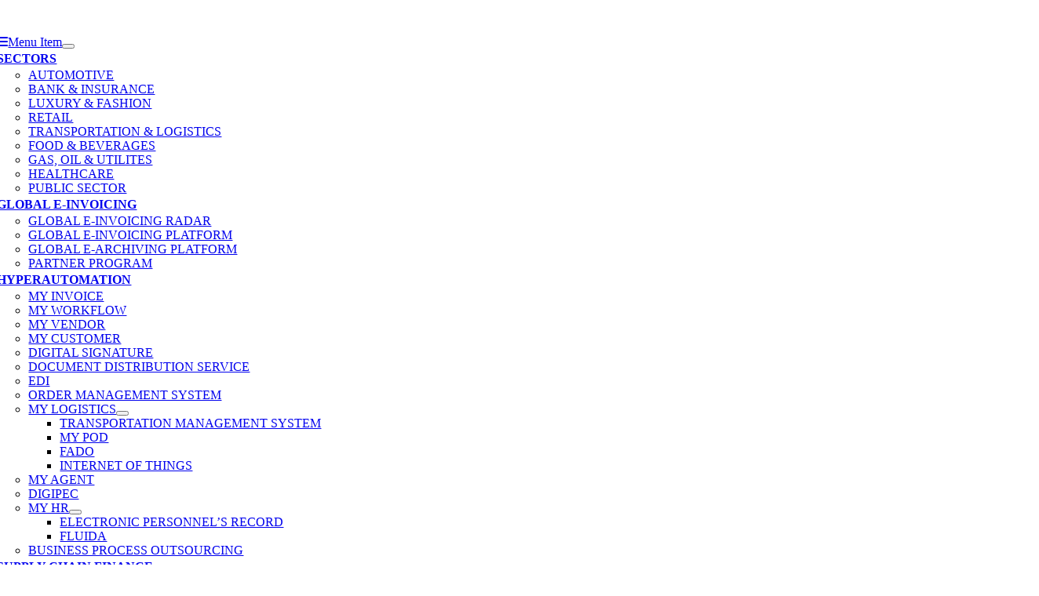

--- FILE ---
content_type: text/html; charset=UTF-8
request_url: https://digtechs.com/global-e-invoicing-platform/?lang=en
body_size: 56349
content:
<!DOCTYPE html>
<html class="avada-html-layout-wide avada-html-header-position-top avada-is-100-percent-template" lang="en-US" prefix="og: http://ogp.me/ns# fb: http://ogp.me/ns/fb#">
<head>
	<meta http-equiv="X-UA-Compatible" content="IE=edge" />
	<meta http-equiv="Content-Type" content="text/html; charset=utf-8"/>
	<meta name="viewport" content="width=device-width, initial-scale=1" />
	<script>!function(e,c){e[c]=e[c]+(e[c]&&" ")+"quform-js"}(document.documentElement,"className");</script><meta name='robots' content='index, follow, max-image-preview:large, max-snippet:-1, max-video-preview:-1' />
	<style>img:is([sizes="auto" i], [sizes^="auto," i]) { contain-intrinsic-size: 3000px 1500px }</style>
	<link rel="alternate" hreflang="it" href="https://digtechs.com/piattaforma-global-einvoicing/" />
<link rel="alternate" hreflang="en" href="https://digtechs.com/global-e-invoicing-platform/?lang=en" />
<link rel="alternate" hreflang="es" href="https://digtechs.com/piattaforma-global-einvoicing/?lang=es" />
<link rel="alternate" hreflang="fr" href="https://digtechs.com/piattaforma-global-einvoicing/?lang=fr" />
<link rel="alternate" hreflang="x-default" href="https://digtechs.com/piattaforma-global-einvoicing/" />

<!-- Google Tag Manager for WordPress by gtm4wp.com -->
<script data-cfasync="false" data-pagespeed-no-defer>
	var gtm4wp_datalayer_name = "dataLayer";
	var dataLayer = dataLayer || [];
</script>
<!-- End Google Tag Manager for WordPress by gtm4wp.com -->
	<!-- This site is optimized with the Yoast SEO plugin v26.8 - https://yoast.com/product/yoast-seo-wordpress/ -->
	<title>Global e-Invoicing Platform - Digital Technologies</title>
	<link rel="canonical" href="https://digtechs.com/global-e-invoicing-platform/?lang=en" />
	<meta property="og:locale" content="en_US" />
	<meta property="og:type" content="article" />
	<meta property="og:title" content="Global e-Invoicing Platform - Digital Technologies" />
	<meta property="og:url" content="https://digtechs.com/global-e-invoicing-platform/?lang=en" />
	<meta property="og:site_name" content="Digital Technologies" />
	<meta property="article:published_time" content="2024-05-28T12:59:11+00:00" />
	<meta property="article:modified_time" content="2025-09-26T11:02:05+00:00" />
	<meta property="og:image" content="https://digtechs.com/wp-content/uploads/2024/02/stripe_logo_2-150x150.webp" />
	<meta name="author" content="Digital Technologies" />
	<meta name="twitter:card" content="summary_large_image" />
	<meta name="twitter:label1" content="Written by" />
	<meta name="twitter:data1" content="Digital Technologies" />
	<meta name="twitter:label2" content="Est. reading time" />
	<meta name="twitter:data2" content="8 minutes" />
	<script type="application/ld+json" class="yoast-schema-graph">{"@context":"https://schema.org","@graph":[{"@type":"Article","@id":"https://digtechs.com/global-e-invoicing-platform/?lang=en#article","isPartOf":{"@id":"https://digtechs.com/global-e-invoicing-platform/?lang=en"},"author":{"name":"Digital Technologies","@id":"https://digtechs.com/#/schema/person/bdad84418b3c5a040e4e8847b267fc22"},"headline":"Global e-Invoicing Platform","datePublished":"2024-05-28T12:59:11+00:00","dateModified":"2025-09-26T11:02:05+00:00","mainEntityOfPage":{"@id":"https://digtechs.com/global-e-invoicing-platform/?lang=en"},"wordCount":22616,"image":{"@id":"https://digtechs.com/global-e-invoicing-platform/?lang=en#primaryimage"},"thumbnailUrl":"https://digtechs.com/wp-content/uploads/2024/02/stripe_logo_2-150x150.webp","articleSection":["GLOBAL E-INVOICING"],"inLanguage":"en-US"},{"@type":"WebPage","@id":"https://digtechs.com/global-e-invoicing-platform/?lang=en","url":"https://digtechs.com/global-e-invoicing-platform/?lang=en","name":"Global e-Invoicing Platform - Digital Technologies","isPartOf":{"@id":"https://digtechs.com/#website"},"primaryImageOfPage":{"@id":"https://digtechs.com/global-e-invoicing-platform/?lang=en#primaryimage"},"image":{"@id":"https://digtechs.com/global-e-invoicing-platform/?lang=en#primaryimage"},"thumbnailUrl":"https://digtechs.com/wp-content/uploads/2024/02/stripe_logo_2-150x150.webp","datePublished":"2024-05-28T12:59:11+00:00","dateModified":"2025-09-26T11:02:05+00:00","author":{"@id":"https://digtechs.com/#/schema/person/bdad84418b3c5a040e4e8847b267fc22"},"inLanguage":"en-US","potentialAction":[{"@type":"ReadAction","target":["https://digtechs.com/global-e-invoicing-platform/?lang=en"]}]},{"@type":"ImageObject","inLanguage":"en-US","@id":"https://digtechs.com/global-e-invoicing-platform/?lang=en#primaryimage","url":"https://digtechs.com/wp-content/uploads/2024/02/stripe_logo_2.webp","contentUrl":"https://digtechs.com/wp-content/uploads/2024/02/stripe_logo_2.webp","width":300,"height":300},{"@type":"WebSite","@id":"https://digtechs.com/#website","url":"https://digtechs.com/","name":"Digital Technologies","description":"Innovation Hub","potentialAction":[{"@type":"SearchAction","target":{"@type":"EntryPoint","urlTemplate":"https://digtechs.com/?s={search_term_string}"},"query-input":{"@type":"PropertyValueSpecification","valueRequired":true,"valueName":"search_term_string"}}],"inLanguage":"en-US"},{"@type":"Person","@id":"https://digtechs.com/#/schema/person/bdad84418b3c5a040e4e8847b267fc22","name":"Digital Technologies","image":{"@type":"ImageObject","inLanguage":"en-US","@id":"https://digtechs.com/#/schema/person/image/","url":"https://secure.gravatar.com/avatar/0bb90c8dfc9497ecfac9bbbc4833a3d4fe0ba3c591bb2a7c227e543e241cbff3?s=96&d=mm&r=g","contentUrl":"https://secure.gravatar.com/avatar/0bb90c8dfc9497ecfac9bbbc4833a3d4fe0ba3c591bb2a7c227e543e241cbff3?s=96&d=mm&r=g","caption":"Digital Technologies"}}]}</script>
	<!-- / Yoast SEO plugin. -->


<link rel='dns-prefetch' href='//maps.googleapis.com' />
<link rel='dns-prefetch' href='//meet.jit.si' />
<link rel='dns-prefetch' href='//fonts.googleapis.com' />
<link rel="alternate" type="application/rss+xml" title="Digital Technologies &raquo; Feed" href="https://digtechs.com/feed/?lang=en" />
<link rel="alternate" type="application/rss+xml" title="Digital Technologies &raquo; Comments Feed" href="https://digtechs.com/comments/feed/?lang=en" />
					<link rel="shortcut icon" href="https://digtechs.com/wp-content/uploads/2019/03/NEW_Logo_DT_ICONA_SITO-1.png" type="image/x-icon" />
		
					<!-- Apple Touch Icon -->
			<link rel="apple-touch-icon" sizes="180x180" href="https://digtechs.com/wp-content/uploads/2019/03/NEW_Logo_DT_ICONA_SITO-1.png">
		
					<!-- Android Icon -->
			<link rel="icon" sizes="192x192" href="https://digtechs.com/wp-content/uploads/2019/03/NEW_Logo_DT_ICONA_SITO-1.png">
		
					<!-- MS Edge Icon -->
			<meta name="msapplication-TileImage" content="https://digtechs.com/wp-content/uploads/2019/03/NEW_Logo_DT_ICONA_SITO-1.png">
				<link rel="alternate" type="application/rss+xml" title="Digital Technologies &raquo; Global e-Invoicing Platform Comments Feed" href="https://digtechs.com/global-e-invoicing-platform/feed/?lang=en" />
					<meta name="description" content="GLOBAL E-INVOICING PLATFORM 

Turning regulatory compliance into an opportunity 

In a complex scenario, characterized by the fragmentation and lack of standardization of electronic invoicing initiatives, our global e-Invoicing platform simplifies and automates the B2G, B2B, B2C process management at an international level.

Guarantee of worldwide compliance (Europe, Asia, Australia, North America, South America, and Africa), it"/>
				
		<meta property="og:locale" content="en_US"/>
		<meta property="og:type" content="article"/>
		<meta property="og:site_name" content="Digital Technologies"/>
		<meta property="og:title" content="Global e-Invoicing Platform - Digital Technologies"/>
				<meta property="og:description" content="GLOBAL E-INVOICING PLATFORM 

Turning regulatory compliance into an opportunity 

In a complex scenario, characterized by the fragmentation and lack of standardization of electronic invoicing initiatives, our global e-Invoicing platform simplifies and automates the B2G, B2B, B2C process management at an international level.

Guarantee of worldwide compliance (Europe, Asia, Australia, North America, South America, and Africa), it"/>
				<meta property="og:url" content="https://digtechs.com/global-e-invoicing-platform/?lang=en"/>
										<meta property="article:published_time" content="2024-05-28T12:59:11+01:00"/>
							<meta property="article:modified_time" content="2025-09-26T11:02:05+01:00"/>
								<meta name="author" content="Digital Technologies"/>
								<meta property="og:image" content="https://digtechs.com/wp-content/uploads/2019/03/Logo_DT_def.png"/>
		<meta property="og:image:width" content="210"/>
		<meta property="og:image:height" content="100"/>
		<meta property="og:image:type" content="image/png"/>
				<script type="text/javascript">
/* <![CDATA[ */
window._wpemojiSettings = {"baseUrl":"https:\/\/s.w.org\/images\/core\/emoji\/16.0.1\/72x72\/","ext":".png","svgUrl":"https:\/\/s.w.org\/images\/core\/emoji\/16.0.1\/svg\/","svgExt":".svg","source":{"concatemoji":"https:\/\/digtechs.com\/wp-includes\/js\/wp-emoji-release.min.js?ver=6.8.3"}};
/*! This file is auto-generated */
!function(s,n){var o,i,e;function c(e){try{var t={supportTests:e,timestamp:(new Date).valueOf()};sessionStorage.setItem(o,JSON.stringify(t))}catch(e){}}function p(e,t,n){e.clearRect(0,0,e.canvas.width,e.canvas.height),e.fillText(t,0,0);var t=new Uint32Array(e.getImageData(0,0,e.canvas.width,e.canvas.height).data),a=(e.clearRect(0,0,e.canvas.width,e.canvas.height),e.fillText(n,0,0),new Uint32Array(e.getImageData(0,0,e.canvas.width,e.canvas.height).data));return t.every(function(e,t){return e===a[t]})}function u(e,t){e.clearRect(0,0,e.canvas.width,e.canvas.height),e.fillText(t,0,0);for(var n=e.getImageData(16,16,1,1),a=0;a<n.data.length;a++)if(0!==n.data[a])return!1;return!0}function f(e,t,n,a){switch(t){case"flag":return n(e,"\ud83c\udff3\ufe0f\u200d\u26a7\ufe0f","\ud83c\udff3\ufe0f\u200b\u26a7\ufe0f")?!1:!n(e,"\ud83c\udde8\ud83c\uddf6","\ud83c\udde8\u200b\ud83c\uddf6")&&!n(e,"\ud83c\udff4\udb40\udc67\udb40\udc62\udb40\udc65\udb40\udc6e\udb40\udc67\udb40\udc7f","\ud83c\udff4\u200b\udb40\udc67\u200b\udb40\udc62\u200b\udb40\udc65\u200b\udb40\udc6e\u200b\udb40\udc67\u200b\udb40\udc7f");case"emoji":return!a(e,"\ud83e\udedf")}return!1}function g(e,t,n,a){var r="undefined"!=typeof WorkerGlobalScope&&self instanceof WorkerGlobalScope?new OffscreenCanvas(300,150):s.createElement("canvas"),o=r.getContext("2d",{willReadFrequently:!0}),i=(o.textBaseline="top",o.font="600 32px Arial",{});return e.forEach(function(e){i[e]=t(o,e,n,a)}),i}function t(e){var t=s.createElement("script");t.src=e,t.defer=!0,s.head.appendChild(t)}"undefined"!=typeof Promise&&(o="wpEmojiSettingsSupports",i=["flag","emoji"],n.supports={everything:!0,everythingExceptFlag:!0},e=new Promise(function(e){s.addEventListener("DOMContentLoaded",e,{once:!0})}),new Promise(function(t){var n=function(){try{var e=JSON.parse(sessionStorage.getItem(o));if("object"==typeof e&&"number"==typeof e.timestamp&&(new Date).valueOf()<e.timestamp+604800&&"object"==typeof e.supportTests)return e.supportTests}catch(e){}return null}();if(!n){if("undefined"!=typeof Worker&&"undefined"!=typeof OffscreenCanvas&&"undefined"!=typeof URL&&URL.createObjectURL&&"undefined"!=typeof Blob)try{var e="postMessage("+g.toString()+"("+[JSON.stringify(i),f.toString(),p.toString(),u.toString()].join(",")+"));",a=new Blob([e],{type:"text/javascript"}),r=new Worker(URL.createObjectURL(a),{name:"wpTestEmojiSupports"});return void(r.onmessage=function(e){c(n=e.data),r.terminate(),t(n)})}catch(e){}c(n=g(i,f,p,u))}t(n)}).then(function(e){for(var t in e)n.supports[t]=e[t],n.supports.everything=n.supports.everything&&n.supports[t],"flag"!==t&&(n.supports.everythingExceptFlag=n.supports.everythingExceptFlag&&n.supports[t]);n.supports.everythingExceptFlag=n.supports.everythingExceptFlag&&!n.supports.flag,n.DOMReady=!1,n.readyCallback=function(){n.DOMReady=!0}}).then(function(){return e}).then(function(){var e;n.supports.everything||(n.readyCallback(),(e=n.source||{}).concatemoji?t(e.concatemoji):e.wpemoji&&e.twemoji&&(t(e.twemoji),t(e.wpemoji)))}))}((window,document),window._wpemojiSettings);
/* ]]> */
</script>
<style id='wp-emoji-styles-inline-css' type='text/css'>

	img.wp-smiley, img.emoji {
		display: inline !important;
		border: none !important;
		box-shadow: none !important;
		height: 1em !important;
		width: 1em !important;
		margin: 0 0.07em !important;
		vertical-align: -0.1em !important;
		background: none !important;
		padding: 0 !important;
	}
</style>
<style id='feedzy-rss-feeds-loop-style-inline-css' type='text/css'>
.wp-block-feedzy-rss-feeds-loop{display:grid;gap:24px;grid-template-columns:repeat(1,1fr)}@media(min-width:782px){.wp-block-feedzy-rss-feeds-loop.feedzy-loop-columns-2,.wp-block-feedzy-rss-feeds-loop.feedzy-loop-columns-3,.wp-block-feedzy-rss-feeds-loop.feedzy-loop-columns-4,.wp-block-feedzy-rss-feeds-loop.feedzy-loop-columns-5{grid-template-columns:repeat(2,1fr)}}@media(min-width:960px){.wp-block-feedzy-rss-feeds-loop.feedzy-loop-columns-2{grid-template-columns:repeat(2,1fr)}.wp-block-feedzy-rss-feeds-loop.feedzy-loop-columns-3{grid-template-columns:repeat(3,1fr)}.wp-block-feedzy-rss-feeds-loop.feedzy-loop-columns-4{grid-template-columns:repeat(4,1fr)}.wp-block-feedzy-rss-feeds-loop.feedzy-loop-columns-5{grid-template-columns:repeat(5,1fr)}}.wp-block-feedzy-rss-feeds-loop .wp-block-image.is-style-rounded img{border-radius:9999px}.wp-block-feedzy-rss-feeds-loop .wp-block-image:has(:is(img:not([src]),img[src=""])){display:none}

</style>
<link rel='stylesheet' id='essential-grid-plugin-settings-css' href='https://digtechs.com/wp-content/plugins/essential-grid/public/assets/css/settings.css?ver=3.0.11' type='text/css' media='all' />
<link rel='stylesheet' id='tp-fontello-css' href='https://digtechs.com/wp-content/plugins/essential-grid/public/assets/font/fontello/css/fontello.css?ver=3.0.11' type='text/css' media='all' />
<link rel='stylesheet' id='wpml-menu-item-0-css' href='https://digtechs.com/wp-content/plugins/sitepress-multilingual-cms/templates/language-switchers/menu-item/style.min.css?ver=1' type='text/css' media='all' />
<link rel='stylesheet' id='quform-css' href='https://digtechs.com/wp-content/plugins/quform/cache/quform.css?ver=1762439063' type='text/css' media='all' />
<link rel='stylesheet' id='evcal_google_fonts-css' href='https://fonts.googleapis.com/css?family=Noto+Sans%3A400%2C400italic%2C700%7CPoppins%3A700%2C800%2C900&#038;subset=latin%2Clatin-ext&#038;ver=5.0.2' type='text/css' media='all' />
<link rel='stylesheet' id='evcal_cal_default-css' href='//digtechs.com/wp-content/plugins/eventON/assets/css/eventon_styles.css?ver=5.0.2' type='text/css' media='all' />
<link rel='stylesheet' id='evo_font_icons-css' href='//digtechs.com/wp-content/plugins/eventON/assets/fonts/all.css?ver=5.0.2' type='text/css' media='all' />
<link rel='stylesheet' id='eventon_dynamic_styles-css' href='//digtechs.com/wp-content/plugins/eventON/assets/css/eventon_dynamic_styles.css?ver=5.0.2' type='text/css' media='all' />
<link rel='stylesheet' id='fusion-dynamic-css-css' href='https://digtechs.com/wp-content/uploads/fusion-styles/eb4e1383a4f47b3d545cfc9a6d98bfc1.min.css?ver=3.13.3' type='text/css' media='all' />
<script type="text/javascript" src="https://digtechs.com/wp-includes/js/jquery/jquery.min.js?ver=3.7.1" id="jquery-core-js"></script>
<script type="text/javascript" src="https://digtechs.com/wp-includes/js/jquery/jquery-migrate.min.js?ver=3.4.1" id="jquery-migrate-js"></script>
<script type="text/javascript" id="evo-inlinescripts-header-js-after">
/* <![CDATA[ */
jQuery(document).ready(function($){});
/* ]]> */
</script>
<script type="text/javascript" id="wpml-browser-redirect-js-extra">
/* <![CDATA[ */
var wpml_browser_redirect_params = {"pageLanguage":"en","languageUrls":{"it_it":"https:\/\/digtechs.com\/piattaforma-global-einvoicing\/","it":"https:\/\/digtechs.com\/piattaforma-global-einvoicing\/","en_us":"https:\/\/digtechs.com\/global-e-invoicing-platform\/?lang=en","en":"https:\/\/digtechs.com\/global-e-invoicing-platform\/?lang=en","us":"https:\/\/digtechs.com\/global-e-invoicing-platform\/?lang=en","es_es":"https:\/\/digtechs.com\/piattaforma-global-einvoicing\/?lang=es","es":"https:\/\/digtechs.com\/piattaforma-global-einvoicing\/?lang=es","fr_fr":"https:\/\/digtechs.com\/piattaforma-global-einvoicing\/?lang=fr","fr":"https:\/\/digtechs.com\/piattaforma-global-einvoicing\/?lang=fr"},"cookie":{"name":"_icl_visitor_lang_js","domain":"digtechs.com","path":"\/","expiration":72}};
/* ]]> */
</script>
<script type="text/javascript" src="https://digtechs.com/wp-content/plugins/sitepress-multilingual-cms/dist/js/browser-redirect/app.js?ver=486900" id="wpml-browser-redirect-js"></script>
<link rel="https://api.w.org/" href="https://digtechs.com/wp-json/" /><link rel="alternate" title="JSON" type="application/json" href="https://digtechs.com/wp-json/wp/v2/posts/20451" /><link rel="EditURI" type="application/rsd+xml" title="RSD" href="https://digtechs.com/xmlrpc.php?rsd" />
<meta name="generator" content="WordPress 6.8.3" />
<link rel='shortlink' href='https://digtechs.com/?p=20451&#038;lang=en' />
<link rel="alternate" title="oEmbed (JSON)" type="application/json+oembed" href="https://digtechs.com/wp-json/oembed/1.0/embed?url=https%3A%2F%2Fdigtechs.com%2Fglobal-e-invoicing-platform%2F%3Flang%3Den" />
<link rel="alternate" title="oEmbed (XML)" type="text/xml+oembed" href="https://digtechs.com/wp-json/oembed/1.0/embed?url=https%3A%2F%2Fdigtechs.com%2Fglobal-e-invoicing-platform%2F%3Flang%3Den&#038;format=xml" />
<meta name="generator" content="WPML ver:4.8.6 stt:1,4,27,2;" />
<style type="text/css">
.feedzy-rss-link-icon:after {
	content: url("https://digtechs.com/wp-content/plugins/feedzy-rss-feeds/img/external-link.png");
	margin-left: 3px;
}
</style>
		<!-- BEGIN Lead Champion tag with cookieMode=auto from WP -->
<script type="text/javascript">
   window._lcCookie='auto';
   window._lcSiteid=15626;
   var _lcScript = document.createElement('script');
   _lcScript.src='//cdn.leadchampion.com/leadchampion.js?sid=window._lcSiteid';
   _lcScript.async=1;
   if(document.body){
      document.body.appendChild(_lcScript);
   }else{
      document.getElementsByTagName('head')[0].appendChild(_lcScript);
   }
</script>
<!-- END Lead Champion tag -->

<!-- Google Tag Manager for WordPress by gtm4wp.com -->
<!-- GTM Container placement set to footer -->
<script data-cfasync="false" data-pagespeed-no-defer type="text/javascript">
	var dataLayer_content = {"pagePostType":"post","pagePostType2":"single-post","pageCategory":["global-e-invoicing-en"],"pagePostAuthor":"Digital Technologies"};
	dataLayer.push( dataLayer_content );
</script>
<script data-cfasync="false" data-pagespeed-no-defer type="text/javascript">
(function(w,d,s,l,i){w[l]=w[l]||[];w[l].push({'gtm.start':
new Date().getTime(),event:'gtm.js'});var f=d.getElementsByTagName(s)[0],
j=d.createElement(s),dl=l!='dataLayer'?'&l='+l:'';j.async=true;j.src=
'//www.googletagmanager.com/gtm.js?id='+i+dl;f.parentNode.insertBefore(j,f);
})(window,document,'script','dataLayer','GTM-GVC8');
</script>
<!-- End Google Tag Manager for WordPress by gtm4wp.com --><style type="text/css" id="css-fb-visibility">@media screen and (max-width: 640px){.fusion-no-small-visibility{display:none !important;}body .sm-text-align-center{text-align:center !important;}body .sm-text-align-left{text-align:left !important;}body .sm-text-align-right{text-align:right !important;}body .sm-flex-align-center{justify-content:center !important;}body .sm-flex-align-flex-start{justify-content:flex-start !important;}body .sm-flex-align-flex-end{justify-content:flex-end !important;}body .sm-mx-auto{margin-left:auto !important;margin-right:auto !important;}body .sm-ml-auto{margin-left:auto !important;}body .sm-mr-auto{margin-right:auto !important;}body .fusion-absolute-position-small{position:absolute;top:auto;width:100%;}.awb-sticky.awb-sticky-small{ position: sticky; top: var(--awb-sticky-offset,0); }}@media screen and (min-width: 641px) and (max-width: 1024px){.fusion-no-medium-visibility{display:none !important;}body .md-text-align-center{text-align:center !important;}body .md-text-align-left{text-align:left !important;}body .md-text-align-right{text-align:right !important;}body .md-flex-align-center{justify-content:center !important;}body .md-flex-align-flex-start{justify-content:flex-start !important;}body .md-flex-align-flex-end{justify-content:flex-end !important;}body .md-mx-auto{margin-left:auto !important;margin-right:auto !important;}body .md-ml-auto{margin-left:auto !important;}body .md-mr-auto{margin-right:auto !important;}body .fusion-absolute-position-medium{position:absolute;top:auto;width:100%;}.awb-sticky.awb-sticky-medium{ position: sticky; top: var(--awb-sticky-offset,0); }}@media screen and (min-width: 1025px){.fusion-no-large-visibility{display:none !important;}body .lg-text-align-center{text-align:center !important;}body .lg-text-align-left{text-align:left !important;}body .lg-text-align-right{text-align:right !important;}body .lg-flex-align-center{justify-content:center !important;}body .lg-flex-align-flex-start{justify-content:flex-start !important;}body .lg-flex-align-flex-end{justify-content:flex-end !important;}body .lg-mx-auto{margin-left:auto !important;margin-right:auto !important;}body .lg-ml-auto{margin-left:auto !important;}body .lg-mr-auto{margin-right:auto !important;}body .fusion-absolute-position-large{position:absolute;top:auto;width:100%;}.awb-sticky.awb-sticky-large{ position: sticky; top: var(--awb-sticky-offset,0); }}</style>
<!-- Meta Pixel Code -->
<script type='text/javascript'>
!function(f,b,e,v,n,t,s){if(f.fbq)return;n=f.fbq=function(){n.callMethod?
n.callMethod.apply(n,arguments):n.queue.push(arguments)};if(!f._fbq)f._fbq=n;
n.push=n;n.loaded=!0;n.version='2.0';n.queue=[];t=b.createElement(e);t.async=!0;
t.src=v;s=b.getElementsByTagName(e)[0];s.parentNode.insertBefore(t,s)}(window,
document,'script','https://connect.facebook.net/en_US/fbevents.js');
</script>
<!-- End Meta Pixel Code -->
<script type='text/javascript'>var url = window.location.origin + '?ob=open-bridge';
            fbq('set', 'openbridge', '243398420319976', url);
fbq('init', '243398420319976', {}, {
    "agent": "wordpress-6.8.3-4.1.5"
})</script><script type='text/javascript'>
    fbq('track', 'PageView', []);
  </script><style type="text/css">.recentcomments a{display:inline !important;padding:0 !important;margin:0 !important;}</style><meta name="generator" content="Powered by Slider Revolution 6.7.38 - responsive, Mobile-Friendly Slider Plugin for WordPress with comfortable drag and drop interface." />
<script>function setREVStartSize(e){
			//window.requestAnimationFrame(function() {
				window.RSIW = window.RSIW===undefined ? window.innerWidth : window.RSIW;
				window.RSIH = window.RSIH===undefined ? window.innerHeight : window.RSIH;
				try {
					var pw = document.getElementById(e.c).parentNode.offsetWidth,
						newh;
					pw = pw===0 || isNaN(pw) || (e.l=="fullwidth" || e.layout=="fullwidth") ? window.RSIW : pw;
					e.tabw = e.tabw===undefined ? 0 : parseInt(e.tabw);
					e.thumbw = e.thumbw===undefined ? 0 : parseInt(e.thumbw);
					e.tabh = e.tabh===undefined ? 0 : parseInt(e.tabh);
					e.thumbh = e.thumbh===undefined ? 0 : parseInt(e.thumbh);
					e.tabhide = e.tabhide===undefined ? 0 : parseInt(e.tabhide);
					e.thumbhide = e.thumbhide===undefined ? 0 : parseInt(e.thumbhide);
					e.mh = e.mh===undefined || e.mh=="" || e.mh==="auto" ? 0 : parseInt(e.mh,0);
					if(e.layout==="fullscreen" || e.l==="fullscreen")
						newh = Math.max(e.mh,window.RSIH);
					else{
						e.gw = Array.isArray(e.gw) ? e.gw : [e.gw];
						for (var i in e.rl) if (e.gw[i]===undefined || e.gw[i]===0) e.gw[i] = e.gw[i-1];
						e.gh = e.el===undefined || e.el==="" || (Array.isArray(e.el) && e.el.length==0)? e.gh : e.el;
						e.gh = Array.isArray(e.gh) ? e.gh : [e.gh];
						for (var i in e.rl) if (e.gh[i]===undefined || e.gh[i]===0) e.gh[i] = e.gh[i-1];
											
						var nl = new Array(e.rl.length),
							ix = 0,
							sl;
						e.tabw = e.tabhide>=pw ? 0 : e.tabw;
						e.thumbw = e.thumbhide>=pw ? 0 : e.thumbw;
						e.tabh = e.tabhide>=pw ? 0 : e.tabh;
						e.thumbh = e.thumbhide>=pw ? 0 : e.thumbh;
						for (var i in e.rl) nl[i] = e.rl[i]<window.RSIW ? 0 : e.rl[i];
						sl = nl[0];
						for (var i in nl) if (sl>nl[i] && nl[i]>0) { sl = nl[i]; ix=i;}
						var m = pw>(e.gw[ix]+e.tabw+e.thumbw) ? 1 : (pw-(e.tabw+e.thumbw)) / (e.gw[ix]);
						newh =  (e.gh[ix] * m) + (e.tabh + e.thumbh);
					}
					var el = document.getElementById(e.c);
					if (el!==null && el) el.style.height = newh+"px";
					el = document.getElementById(e.c+"_wrapper");
					if (el!==null && el) {
						el.style.height = newh+"px";
						el.style.display = "block";
					}
				} catch(e){
					console.log("Failure at Presize of Slider:" + e)
				}
			//});
		  };</script>
		<script type="text/javascript">
			var doc = document.documentElement;
			doc.setAttribute( 'data-useragent', navigator.userAgent );
		</script>
		
	<!-- Google Tag Manager -->
<script>(function(w,d,s,l,i){w[l]=w[l]||[];w[l].push({'gtm.start':
new Date().getTime(),event:'gtm.js'});var f=d.getElementsByTagName(s)[0],
j=d.createElement(s),dl=l!='dataLayer'?'&l='+l:'';j.async=true;j.src=
'https://www.googletagmanager.com/gtm.js?id='+i+dl;f.parentNode.insertBefore(j,f);
})(window,document,'script','dataLayer','GTM-WGJMJJ7F');</script>
<!-- End Google Tag Manager -->

<meta name="google-site-verification" content="Lz0jXvUG4B642HCEo-om8AO0dRxiNTZrJLmMcWSYdX8" /></head>

<body class="wp-singular post-template-default single single-post postid-20451 single-format-standard wp-theme-Avada fusion-image-hovers fusion-pagination-sizing fusion-button_type-flat fusion-button_span-no fusion-button_gradient-linear avada-image-rollover-circle-yes avada-image-rollover-yes avada-image-rollover-direction-left fusion-body ltr no-tablet-sticky-header no-mobile-sticky-header no-mobile-slidingbar no-mobile-totop fusion-disable-outline fusion-sub-menu-fade mobile-logo-pos-center layout-wide-mode avada-has-boxed-modal-shadow-none layout-scroll-offset-full avada-has-zero-margin-offset-top fusion-top-header menu-text-align-center mobile-menu-design-modern fusion-show-pagination-text fusion-header-layout-v5 avada-responsive avada-footer-fx-none avada-menu-highlight-style-bar fusion-search-form-clean fusion-main-menu-search-dropdown fusion-avatar-square avada-dropdown-styles avada-blog-layout-large avada-blog-archive-layout-large avada-header-shadow-no avada-menu-icon-position-top avada-has-megamenu-shadow avada-has-mainmenu-dropdown-divider avada-has-megamenu-item-divider avada-has-100-footer avada-has-breadcrumb-mobile-hidden avada-has-titlebar-hide avada-has-pagination-padding avada-flyout-menu-direction-fade avada-ec-views-v1" data-awb-post-id="20451">
	
<!-- Meta Pixel Code -->
<noscript>
<img height="1" width="1" style="display:none" alt="fbpx"
src="https://www.facebook.com/tr?id=243398420319976&ev=PageView&noscript=1" />
</noscript>
<!-- End Meta Pixel Code -->
	<a class="skip-link screen-reader-text" href="#content">Skip to content</a>

	<div id="boxed-wrapper">
		
		<div id="wrapper" class="fusion-wrapper">
			<div id="home" style="position:relative;top:-1px;"></div>
												<div class="fusion-tb-header"><div class="fusion-fullwidth fullwidth-box fusion-builder-row-1 fusion-flex-container has-pattern-background has-mask-background hundred-percent-fullwidth non-hundred-percent-height-scrolling fusion-no-small-visibility fusion-no-medium-visibility fusion-custom-z-index" style="--link_hover_color: #0074bc;--link_color: #000000;--awb-border-radius-top-left:0px;--awb-border-radius-top-right:0px;--awb-border-radius-bottom-right:0px;--awb-border-radius-bottom-left:0px;--awb-z-index:100;--awb-padding-top:40px;--awb-padding-right:40px;--awb-padding-left:40px;--awb-margin-bottom:-600px;--awb-background-color:rgba(255,255,255,0);--awb-flex-wrap:wrap;" ><div class="fusion-builder-row fusion-row fusion-flex-align-items-stretch fusion-flex-content-wrap" style="width:104% !important;max-width:104% !important;margin-left: calc(-4% / 2 );margin-right: calc(-4% / 2 );"><div class="fusion-layout-column fusion_builder_column fusion-builder-column-0 fusion_builder_column_2_5 2_5 fusion-flex-column fusion-flex-align-self-flex-start" style="--awb-padding-right:50px;--awb-bg-size:cover;--awb-width-large:40%;--awb-margin-top-large:0px;--awb-spacing-right-large:0px;--awb-margin-bottom-large:20px;--awb-spacing-left-large:4.8%;--awb-width-medium:100%;--awb-order-medium:0;--awb-spacing-right-medium:1.92%;--awb-spacing-left-medium:1.92%;--awb-width-small:100%;--awb-order-small:0;--awb-spacing-right-small:1.92%;--awb-spacing-left-small:1.92%;"><div class="fusion-column-wrapper fusion-column-has-shadow fusion-flex-justify-content-flex-start fusion-content-layout-column"><div class="fusion-builder-row fusion-builder-row-inner fusion-row fusion-flex-align-items-stretch fusion-flex-content-wrap" style="width:104% !important;max-width:104% !important;margin-left: calc(-4% / 2 );margin-right: calc(-4% / 2 );"><div class="fusion-layout-column fusion_builder_column_inner fusion-builder-nested-column-0 fusion_builder_column_inner_1_5 1_5 fusion-flex-column" style="--awb-z-index:100;--awb-z-index-hover:100;--awb-bg-size:cover;--awb-width-large:20%;--awb-margin-top-large:0px;--awb-spacing-right-large:9.6%;--awb-margin-bottom-large:20px;--awb-spacing-left-large:9.6%;--awb-width-medium:100%;--awb-order-medium:0;--awb-spacing-right-medium:1.92%;--awb-spacing-left-medium:1.92%;--awb-width-small:100%;--awb-order-small:0;--awb-spacing-right-small:1.92%;--awb-spacing-left-small:1.92%;"><div class="fusion-column-wrapper fusion-column-has-shadow fusion-flex-justify-content-flex-start fusion-content-layout-column"><nav class="awb-menu awb-menu_row awb-menu_em-click mobile-mode-collapse-to-button awb-menu_icons-left awb-menu_dc-no mobile-trigger-fullwidth-off awb-menu_mobile-toggle awb-menu_indent-left close-on-outer-click-yes mobile-size-full-absolute loading mega-menu-loading awb-menu_desktop awb-menu_dropdown awb-menu_expand-right awb-menu_transition-fade" style="--awb-font-size:15pxpx;--awb-text-transform:uppercase;--awb-min-height:300px;--awb-align-items:flex-start;--awb-justify-content:flex-end;--awb-items-padding-top:30px;--awb-items-padding-right:20px;--awb-items-padding-left:20px;--awb-color:#ffffff;--awb-active-color:#0074bc;--awb-submenu-color:#ffffff;--awb-submenu-bg:#000000;--awb-submenu-active-bg:#000000;--awb-submenu-active-color:#0074bc;--awb-submenu-text-transform:none;--awb-icons-size:30;--awb-icons-color:#ffffff;--awb-icons-hover-color:#ffffff;--awb-main-justify-content:flex-start;--awb-sub-justify-content:flex-end;--awb-flyout-close-color:#ffffff;--awb-flyout-active-close-color:#ffffff;--awb-mobile-justify:flex-start;--awb-mobile-caret-left:auto;--awb-mobile-caret-right:0;--awb-fusion-font-family-typography:&quot;Barlow Condensed&quot;;--awb-fusion-font-style-typography:normal;--awb-fusion-font-weight-typography:600;--awb-fusion-font-family-submenu-typography:&quot;Barlow Condensed&quot;;--awb-fusion-font-style-submenu-typography:normal;--awb-fusion-font-weight-submenu-typography:400;--awb-fusion-font-family-mobile-typography:inherit;--awb-fusion-font-style-mobile-typography:normal;--awb-fusion-font-weight-mobile-typography:400;" aria-label="GLOBAL 2025 - EN" data-breakpoint="1024" data-count="0" data-transition-type="fade" data-transition-time="300" data-expand="right"><button type="button" class="awb-menu__m-toggle awb-menu__m-toggle_no-text" aria-expanded="false" aria-controls="menu-global-2025-en"><span class="awb-menu__m-toggle-inner"><span class="collapsed-nav-text"><span class="screen-reader-text">Toggle Navigation</span></span><span class="awb-menu__m-collapse-icon awb-menu__m-collapse-icon_no-text"><span class="awb-menu__m-collapse-icon-open awb-menu__m-collapse-icon-open_no-text fa-bars fas"></span><span class="awb-menu__m-collapse-icon-close awb-menu__m-collapse-icon-close_no-text fa-times fas"></span></span></span></button><ul id="menu-global-2025-en" class="fusion-menu awb-menu__main-ul awb-menu__main-ul_row"><li  id="menu-item-25078"  class="menu-item menu-item-type-custom menu-item-object-custom menu-item-has-children menu-item-25078 awb-menu__li awb-menu__main-li awb-menu__main-li_regular"  data-item-id="25078"><span class="awb-menu__main-background-default awb-menu__main-background-default_fade"></span><span class="awb-menu__main-background-active awb-menu__main-background-active_fade"></span><a  href="#" class="awb-menu__main-a awb-menu__main-a_regular awb-menu__main-a_icon-only fusion-flex-link"><span class="awb-menu__i awb-menu__i_main fusion-megamenu-icon"><i class="glyphicon fa-bars fas" aria-hidden="true"></i></span><span class="menu-text"><span class="menu-title menu-title_no-desktop">Menu Item</span></span></a><button type="button" aria-label="Open submenu of Menu Item" aria-expanded="false" class="awb-menu__open-nav-submenu_mobile awb-menu__open-nav-submenu_click awb-menu__open-nav-submenu_main awb-menu__megamenu_no_children"></button><div class="awb-menu__mega-wrap" id="awb-mega-menu-25071" data-width="viewport_width" style="--awb-megamenu-width:100vw"><div class="fusion-fullwidth fullwidth-box fusion-builder-row-1-1 fusion-flex-container has-pattern-background has-mask-background hundred-percent-fullwidth non-hundred-percent-height-scrolling fusion-custom-z-index" style="--link_color: var(--awb-color1);--awb-border-radius-top-left:0px;--awb-border-radius-top-right:0px;--awb-border-radius-bottom-right:0px;--awb-border-radius-bottom-left:0px;--awb-z-index:100;--awb-padding-top:0px;--awb-padding-right:0px;--awb-padding-bottom:0px;--awb-padding-left:0px;--awb-margin-top:-125px;--awb-min-height:75vh;--awb-background-color:#000000;--awb-flex-wrap:wrap;" ><div class="fusion-builder-row fusion-row fusion-flex-align-items-stretch fusion-flex-content-wrap" style="width:calc( 100% + 0px ) !important;max-width:calc( 100% + 0px ) !important;margin-left: calc(-0px / 2 );margin-right: calc(-0px / 2 );"><div class="fusion-layout-column fusion_builder_column fusion-builder-column-1 fusion_builder_column_1_4 1_4 fusion-flex-column" style="--awb-bg-size:cover;--awb-width-large:25%;--awb-flex-grow:0;--awb-flex-shrink:0;--awb-margin-top-large:0px;--awb-spacing-right-large:0px;--awb-margin-bottom-large:20px;--awb-spacing-left-large:0px;--awb-width-medium:100%;--awb-order-medium:0;--awb-flex-grow-medium:0;--awb-flex-shrink-medium:0;--awb-spacing-right-medium:0px;--awb-spacing-left-medium:0px;--awb-width-small:100%;--awb-order-small:0;--awb-flex-grow-small:0;--awb-flex-shrink-small:0;--awb-spacing-right-small:0px;--awb-spacing-left-small:0px;"><div class="fusion-column-wrapper fusion-column-has-shadow fusion-flex-justify-content-flex-start fusion-content-layout-column"><div class="fusion-builder-row fusion-builder-row-inner fusion-row fusion-flex-align-items-stretch fusion-flex-content-wrap" style="width:calc( 100% + 0px ) !important;max-width:calc( 100% + 0px ) !important;margin-left: calc(-0px / 2 );margin-right: calc(-0px / 2 );"><div class="fusion-layout-column fusion_builder_column_inner fusion-builder-nested-column-1 fusion_builder_column_inner_1_1 1_1 fusion-flex-column" style="--awb-padding-top:50px;--awb-padding-bottom:50px;--awb-bg-image:url(&#039;https://digtechs.com/wp-content/uploads/2022/11/img-sito_Settori-DT.jpg&#039;);--awb-bg-size:cover;--awb-width-large:100%;--awb-flex-grow:0;--awb-flex-shrink:0;--awb-margin-top-large:0px;--awb-spacing-right-large:0px;--awb-margin-bottom-large:20px;--awb-spacing-left-large:0px;--awb-width-medium:100%;--awb-order-medium:0;--awb-flex-grow-medium:0;--awb-flex-shrink-medium:0;--awb-spacing-right-medium:0px;--awb-spacing-left-medium:0px;--awb-width-small:100%;--awb-order-small:0;--awb-flex-grow-small:0;--awb-flex-shrink-small:0;--awb-spacing-right-small:0px;--awb-spacing-left-small:0px;"><div class="fusion-column-wrapper fusion-column-has-shadow fusion-flex-justify-content-flex-start fusion-content-layout-column fusion-column-has-bg-image" data-bg-url="https://digtechs.com/wp-content/uploads/2022/11/img-sito_Settori-DT.jpg"><div class="fusion-title title fusion-title-1 fusion-sep-none fusion-title-center fusion-title-text fusion-title-size-paragraph" style="--awb-text-color:#ffffff;--awb-link-color:#ffffff;--awb-font-size:25px;"><p class="fusion-title-heading title-heading-center title-heading-tag fusion-responsive-typography-calculated" style="font-family:&quot;Barlow Condensed&quot;;font-style:normal;font-weight:600;margin:0;font-size:1em;--fontSize:25;--minFontSize:25;line-height:1.5;"><a href="https://digtechs.com/sectors-2/?lang=en" class="awb-custom-text-color awb-custom-text-hover-color" target="_self">SECTORS</a></p></div></div></div></div><nav class="awb-submenu awb-submenu_column awb-submenu_em-hover awb-submenu_icons-left awb-submenu_dc-yes awb-submenu_transition-fade awb-submenu_dropdown awb-submenu_expand-right" style="--awb-line-height:1.75em;--awb-submenu-items-padding-left:30px;--awb-submenu-line-height:1.75em;--awb-main-justify-content:flex-start;--awb-color:#ffffff;--awb-active-color:var(--awb-color7);--awb-items-padding-left:30px;--awb-font-size:20px;--awb-submenu-items-padding-left:30px;--awb-fusion-font-family-typography:inherit;--awb-fusion-font-style-typography:normal;--awb-fusion-font-weight-typography:400;--awb-fusion-font-family-submenu-typography:&quot;Barlow Condensed&quot;;--awb-fusion-font-style-submenu-typography:normal;--awb-fusion-font-weight-submenu-typography:400;" aria-label="Menu" data-count="0" data-transition-type="fade" data-transition-time="300" data-breakpoint="0"><ul id="menu-test-menu-settori-en" class="fusion-menu awb-submenu__main-ul awb-submenu__main-ul_column"><li  id="menu-item-11941"  class="menu-item menu-item-type-post_type menu-item-object-page menu-item-11941 awb-submenu__li awb-submenu__main-li awb-submenu__main-li_regular"  data-item-id="11941"><span class="awb-submenu__main-background-default awb-submenu__main-background-default_fade"></span><span class="awb-submenu__main-background-active awb-submenu__main-background-active_fade"></span><a  href="https://digtechs.com/automotive/?lang=en" class="awb-submenu__main-a awb-submenu__main-a_regular"><span class="menu-text">AUTOMOTIVE</span></a></li><li  id="menu-item-11942"  class="menu-item menu-item-type-post_type menu-item-object-page menu-item-11942 awb-submenu__li awb-submenu__main-li awb-submenu__main-li_regular"  data-item-id="11942"><span class="awb-submenu__main-background-default awb-submenu__main-background-default_fade"></span><span class="awb-submenu__main-background-active awb-submenu__main-background-active_fade"></span><a  href="https://digtechs.com/bank-insurance/?lang=en" class="awb-submenu__main-a awb-submenu__main-a_regular"><span class="menu-text">BANK &#038; INSURANCE</span></a></li><li  id="menu-item-11943"  class="menu-item menu-item-type-post_type menu-item-object-page menu-item-11943 awb-submenu__li awb-submenu__main-li awb-submenu__main-li_regular"  data-item-id="11943"><span class="awb-submenu__main-background-default awb-submenu__main-background-default_fade"></span><span class="awb-submenu__main-background-active awb-submenu__main-background-active_fade"></span><a  href="https://digtechs.com/luxury-fashion/?lang=en" class="awb-submenu__main-a awb-submenu__main-a_regular"><span class="menu-text">LUXURY &#038; FASHION</span></a></li><li  id="menu-item-11944"  class="menu-item menu-item-type-post_type menu-item-object-page menu-item-11944 awb-submenu__li awb-submenu__main-li awb-submenu__main-li_regular"  data-item-id="11944"><span class="awb-submenu__main-background-default awb-submenu__main-background-default_fade"></span><span class="awb-submenu__main-background-active awb-submenu__main-background-active_fade"></span><a  href="https://digtechs.com/retail/?lang=en" class="awb-submenu__main-a awb-submenu__main-a_regular"><span class="menu-text">RETAIL</span></a></li><li  id="menu-item-11945"  class="menu-item menu-item-type-post_type menu-item-object-page menu-item-11945 awb-submenu__li awb-submenu__main-li awb-submenu__main-li_regular"  data-item-id="11945"><span class="awb-submenu__main-background-default awb-submenu__main-background-default_fade"></span><span class="awb-submenu__main-background-active awb-submenu__main-background-active_fade"></span><a  href="https://digtechs.com/transportation-logistics/?lang=en" class="awb-submenu__main-a awb-submenu__main-a_regular"><span class="menu-text">TRANSPORTATION &#038; LOGISTICS</span></a></li><li  id="menu-item-11946"  class="menu-item menu-item-type-post_type menu-item-object-page menu-item-11946 awb-submenu__li awb-submenu__main-li awb-submenu__main-li_regular"  data-item-id="11946"><span class="awb-submenu__main-background-default awb-submenu__main-background-default_fade"></span><span class="awb-submenu__main-background-active awb-submenu__main-background-active_fade"></span><a  href="https://digtechs.com/food-beverages/?lang=en" class="awb-submenu__main-a awb-submenu__main-a_regular"><span class="menu-text">FOOD &#038; BEVERAGES</span></a></li><li  id="menu-item-11947"  class="menu-item menu-item-type-post_type menu-item-object-page menu-item-11947 awb-submenu__li awb-submenu__main-li awb-submenu__main-li_regular"  data-item-id="11947"><span class="awb-submenu__main-background-default awb-submenu__main-background-default_fade"></span><span class="awb-submenu__main-background-active awb-submenu__main-background-active_fade"></span><a  href="https://digtechs.com/gas-oil-utilites/?lang=en" class="awb-submenu__main-a awb-submenu__main-a_regular"><span class="menu-text">GAS, OIL &#038; UTILITES</span></a></li><li  id="menu-item-11948"  class="menu-item menu-item-type-post_type menu-item-object-page menu-item-11948 awb-submenu__li awb-submenu__main-li awb-submenu__main-li_regular"  data-item-id="11948"><span class="awb-submenu__main-background-default awb-submenu__main-background-default_fade"></span><span class="awb-submenu__main-background-active awb-submenu__main-background-active_fade"></span><a  href="https://digtechs.com/healthcare/?lang=en" class="awb-submenu__main-a awb-submenu__main-a_regular"><span class="menu-text">HEALTHCARE</span></a></li><li  id="menu-item-11950"  class="menu-item menu-item-type-post_type menu-item-object-page menu-item-11950 awb-submenu__li awb-submenu__main-li awb-submenu__main-li_regular"  data-item-id="11950"><span class="awb-submenu__main-background-default awb-submenu__main-background-default_fade"></span><span class="awb-submenu__main-background-active awb-submenu__main-background-active_fade"></span><a  href="https://digtechs.com/public-sector/?lang=en" class="awb-submenu__main-a awb-submenu__main-a_regular"><span class="menu-text">PUBLIC SECTOR</span></a></li></ul></nav></div></div><div class="fusion-layout-column fusion_builder_column fusion-builder-column-2 fusion_builder_column_1_4 1_4 fusion-flex-column" style="--awb-bg-size:cover;--awb-width-large:25%;--awb-flex-grow:0;--awb-flex-shrink:0;--awb-margin-top-large:0px;--awb-spacing-right-large:0px;--awb-margin-bottom-large:20px;--awb-spacing-left-large:0px;--awb-width-medium:100%;--awb-order-medium:0;--awb-flex-grow-medium:0;--awb-flex-shrink-medium:0;--awb-spacing-right-medium:0px;--awb-spacing-left-medium:0px;--awb-width-small:100%;--awb-order-small:0;--awb-flex-grow-small:0;--awb-flex-shrink-small:0;--awb-spacing-right-small:0px;--awb-spacing-left-small:0px;"><div class="fusion-column-wrapper fusion-column-has-shadow fusion-flex-justify-content-flex-start fusion-content-layout-column"><div class="fusion-builder-row fusion-builder-row-inner fusion-row fusion-flex-align-items-stretch fusion-flex-content-wrap" style="width:calc( 100% + 0px ) !important;max-width:calc( 100% + 0px ) !important;margin-left: calc(-0px / 2 );margin-right: calc(-0px / 2 );"><div class="fusion-layout-column fusion_builder_column_inner fusion-builder-nested-column-2 fusion_builder_column_inner_1_1 1_1 fusion-flex-column" style="--awb-padding-top:50px;--awb-padding-bottom:50px;--awb-bg-image:url(&#039;https://digtechs.com/wp-content/uploads/2022/11/DT_GLOBAL-E-INVOICING-scaled.jpeg&#039;);--awb-bg-size:cover;--awb-width-large:100%;--awb-flex-grow:0;--awb-flex-shrink:0;--awb-margin-top-large:0px;--awb-spacing-right-large:0px;--awb-margin-bottom-large:20px;--awb-spacing-left-large:0px;--awb-width-medium:100%;--awb-order-medium:0;--awb-flex-grow-medium:0;--awb-flex-shrink-medium:0;--awb-spacing-right-medium:0px;--awb-spacing-left-medium:0px;--awb-width-small:100%;--awb-order-small:0;--awb-flex-grow-small:0;--awb-flex-shrink-small:0;--awb-spacing-right-small:0px;--awb-spacing-left-small:0px;"><div class="fusion-column-wrapper fusion-column-has-shadow fusion-flex-justify-content-flex-start fusion-content-layout-column fusion-column-has-bg-image" data-bg-url="https://digtechs.com/wp-content/uploads/2022/11/DT_GLOBAL-E-INVOICING-scaled.jpeg"><div class="fusion-title title fusion-title-2 fusion-sep-none fusion-title-center fusion-title-text fusion-title-size-paragraph" style="--awb-text-color:#ffffff;--awb-link-color:#ffffff;--awb-font-size:25px;"><p class="fusion-title-heading title-heading-center title-heading-tag fusion-responsive-typography-calculated" style="font-family:&quot;Barlow Condensed&quot;;font-style:normal;font-weight:600;margin:0;font-size:1em;--fontSize:25;--minFontSize:25;line-height:1.5;"><a href="https://digtechs.com/global-e-invoicing-radar/?lang=en" class="awb-custom-text-color awb-custom-text-hover-color" target="_self">GLOBAL E-INVOICING</a></p></div></div></div></div><nav class="awb-submenu awb-submenu_column awb-submenu_em-hover awb-submenu_icons-left awb-submenu_dc-yes awb-submenu_transition-fade awb-submenu_v-stacked" style="--awb-line-height:1.75em;--awb-submenu-items-padding-left:30px;--awb-submenu-line-height:1.75em;--awb-main-justify-content:flex-start;--awb-color:#ffffff;--awb-active-color:#0074bc;--awb-submenu-color:#ffffff;--awb-submenu-bg:#000000;--awb-submenu-active-bg:rgba(249,249,251,0);--awb-submenu-active-color:#0074bc;--awb-items-padding-left:30px;--awb-font-size:20px;--awb-submenu-items-padding-left:30px;--awb-submenu-font-size:18px;--awb-fusion-font-family-typography:inherit;--awb-fusion-font-style-typography:normal;--awb-fusion-font-weight-typography:400;--awb-fusion-font-family-submenu-typography:inherit;--awb-fusion-font-style-submenu-typography:normal;--awb-fusion-font-weight-submenu-typography:400;" aria-label="Menu" data-count="1" data-transition-type="fade" data-transition-time="300" data-breakpoint="0"><ul id="menu-test-fe-menu-en" class="fusion-menu awb-submenu__main-ul awb-submenu__main-ul_column"><li  id="menu-item-20936"  class="menu-item menu-item-type-post_type menu-item-object-post menu-item-20936 awb-submenu__li awb-submenu__main-li awb-submenu__main-li_regular"  data-item-id="20936"><span class="awb-submenu__main-background-default awb-submenu__main-background-default_fade"></span><span class="awb-submenu__main-background-active awb-submenu__main-background-active_fade"></span><a  href="https://digtechs.com/global-e-invoicing-radar/?lang=en" class="awb-submenu__main-a awb-submenu__main-a_regular"><span class="menu-text">GLOBAL E-INVOICING RADAR</span></a></li><li  id="menu-item-20935"  class="menu-item menu-item-type-post_type menu-item-object-post current-menu-item menu-item-20935 awb-submenu__li awb-submenu__main-li awb-submenu__main-li_regular"  data-item-id="20935"><span class="awb-submenu__main-background-default awb-submenu__main-background-default_fade"></span><span class="awb-submenu__main-background-active awb-submenu__main-background-active_fade"></span><a  href="https://digtechs.com/global-e-invoicing-platform/?lang=en" class="awb-submenu__main-a awb-submenu__main-a_regular" aria-current="page"><span class="menu-text">GLOBAL E-INVOICING PLATFORM</span></a></li><li  id="menu-item-25932"  class="menu-item menu-item-type-post_type menu-item-object-post menu-item-25932 awb-submenu__li awb-submenu__main-li awb-submenu__main-li_regular"  data-item-id="25932"><span class="awb-submenu__main-background-default awb-submenu__main-background-default_fade"></span><span class="awb-submenu__main-background-active awb-submenu__main-background-active_fade"></span><a  href="https://digtechs.com/legal-archiving-2/?lang=en" class="awb-submenu__main-a awb-submenu__main-a_regular"><span class="menu-text">GLOBAL E-ARCHIVING PLATFORM</span></a></li><li  id="menu-item-20937"  class="menu-item menu-item-type-post_type menu-item-object-post menu-item-20937 awb-submenu__li awb-submenu__main-li awb-submenu__main-li_regular"  data-item-id="20937"><span class="awb-submenu__main-background-default awb-submenu__main-background-default_fade"></span><span class="awb-submenu__main-background-active awb-submenu__main-background-active_fade"></span><a  href="https://digtechs.com/partner-program-global-einvoicing/?lang=en" class="awb-submenu__main-a awb-submenu__main-a_regular"><span class="menu-text">PARTNER PROGRAM</span></a></li></ul></nav></div></div><div class="fusion-layout-column fusion_builder_column fusion-builder-column-3 fusion_builder_column_1_4 1_4 fusion-flex-column" style="--awb-bg-size:cover;--awb-width-large:25%;--awb-flex-grow:0;--awb-flex-shrink:0;--awb-margin-top-large:0px;--awb-spacing-right-large:0px;--awb-margin-bottom-large:20px;--awb-spacing-left-large:0px;--awb-width-medium:100%;--awb-order-medium:0;--awb-flex-grow-medium:0;--awb-flex-shrink-medium:0;--awb-spacing-right-medium:0px;--awb-spacing-left-medium:0px;--awb-width-small:100%;--awb-order-small:0;--awb-flex-grow-small:0;--awb-flex-shrink-small:0;--awb-spacing-right-small:0px;--awb-spacing-left-small:0px;"><div class="fusion-column-wrapper fusion-column-has-shadow fusion-flex-justify-content-flex-start fusion-content-layout-column"><div class="fusion-builder-row fusion-builder-row-inner fusion-row fusion-flex-align-items-stretch fusion-flex-content-wrap" style="width:calc( 100% + 0px ) !important;max-width:calc( 100% + 0px ) !important;margin-left: calc(-0px / 2 );margin-right: calc(-0px / 2 );"><div class="fusion-layout-column fusion_builder_column_inner fusion-builder-nested-column-3 fusion_builder_column_inner_1_1 1_1 fusion-flex-column" style="--awb-padding-top:50px;--awb-padding-bottom:50px;--awb-bg-image:url(&#039;https://digtechs.com/wp-content/uploads/2022/10/Hyperautomation-scaled.jpeg&#039;);--awb-bg-size:cover;--awb-width-large:100%;--awb-flex-grow:0;--awb-flex-shrink:0;--awb-margin-top-large:0px;--awb-spacing-right-large:0px;--awb-margin-bottom-large:20px;--awb-spacing-left-large:0px;--awb-width-medium:100%;--awb-order-medium:0;--awb-flex-grow-medium:0;--awb-flex-shrink-medium:0;--awb-spacing-right-medium:0px;--awb-spacing-left-medium:0px;--awb-width-small:100%;--awb-order-small:0;--awb-flex-grow-small:0;--awb-flex-shrink-small:0;--awb-spacing-right-small:0px;--awb-spacing-left-small:0px;"><div class="fusion-column-wrapper fusion-column-has-shadow fusion-flex-justify-content-flex-start fusion-content-layout-column fusion-column-has-bg-image" data-bg-url="https://digtechs.com/wp-content/uploads/2022/10/Hyperautomation-scaled.jpeg"><div class="fusion-title title fusion-title-3 fusion-sep-none fusion-title-center fusion-title-text fusion-title-size-paragraph" style="--awb-text-color:#ffffff;--awb-link-color:#ffffff;--awb-font-size:25px;"><p class="fusion-title-heading title-heading-center title-heading-tag fusion-responsive-typography-calculated" style="font-family:&quot;Barlow Condensed&quot;;font-style:normal;font-weight:600;margin:0;font-size:1em;--fontSize:25;--minFontSize:25;line-height:1.5;"><a href="https://digtechs.com/hyperautomation/?lang=en" class="awb-custom-text-color awb-custom-text-hover-color" target="_self">HYPERAUTOMATION</a></p></div></div></div></div><nav class="awb-submenu awb-submenu_column awb-submenu_em-click awb-submenu_icons-left awb-submenu_dc-yes awb-submenu_transition-fade awb-submenu_v-stacked awb-submenu_cm_toggle" style="--awb-line-height:1.75em;--awb-submenu-items-padding-left:50px;--awb-submenu-line-height:0.2em;--awb-main-justify-content:flex-start;--awb-stacked-submenu-indent:20px;--awb-color:#ffffff;--awb-active-color:var(--awb-color7);--awb-submenu-color:#ffffff;--awb-submenu-bg:#000000;--awb-submenu-sep-color:rgba(226,226,226,0);--awb-submenu-active-bg:#000000;--awb-submenu-active-color:var(--awb-color7);--awb-items-padding-left:30px;--awb-font-size:20px;--awb-submenu-items-padding-left:50px;--awb-submenu-font-size:16px;--awb-fusion-font-family-typography:inherit;--awb-fusion-font-style-typography:normal;--awb-fusion-font-weight-typography:400;--awb-fusion-font-family-submenu-typography:inherit;--awb-fusion-font-style-submenu-typography:normal;--awb-fusion-font-weight-submenu-typography:400;" aria-label="Menu" data-count="2" data-transition-type="fade" data-transition-time="300" data-breakpoint="0"><ul id="menu-test-ha-menu-en" class="fusion-menu awb-submenu__main-ul awb-submenu__main-ul_column"><li  id="menu-item-11954"  class="menu-item menu-item-type-post_type menu-item-object-post menu-item-11954 awb-submenu__li awb-submenu__main-li awb-submenu__main-li_regular"  data-item-id="11954"><span class="awb-submenu__main-background-default awb-submenu__main-background-default_fade"></span><span class="awb-submenu__main-background-active awb-submenu__main-background-active_fade"></span><a  href="https://digtechs.com/my-invoice/?lang=en" class="awb-submenu__main-a awb-submenu__main-a_regular"><span class="menu-text">MY INVOICE</span></a></li><li  id="menu-item-11965"  class="menu-item menu-item-type-post_type menu-item-object-post menu-item-11965 awb-submenu__li awb-submenu__main-li awb-submenu__main-li_regular"  data-item-id="11965"><span class="awb-submenu__main-background-default awb-submenu__main-background-default_fade"></span><span class="awb-submenu__main-background-active awb-submenu__main-background-active_fade"></span><a  href="https://digtechs.com/my-workflow/?lang=en" class="awb-submenu__main-a awb-submenu__main-a_regular"><span class="menu-text">MY WORKFLOW</span></a></li><li  id="menu-item-11963"  class="menu-item menu-item-type-post_type menu-item-object-post menu-item-11963 awb-submenu__li awb-submenu__main-li awb-submenu__main-li_regular"  data-item-id="11963"><span class="awb-submenu__main-background-default awb-submenu__main-background-default_fade"></span><span class="awb-submenu__main-background-active awb-submenu__main-background-active_fade"></span><a  href="https://digtechs.com/my-vendor/?lang=en" class="awb-submenu__main-a awb-submenu__main-a_regular"><span class="menu-text">MY VENDOR</span></a></li><li  id="menu-item-11962"  class="menu-item menu-item-type-post_type menu-item-object-post menu-item-11962 awb-submenu__li awb-submenu__main-li awb-submenu__main-li_regular"  data-item-id="11962"><span class="awb-submenu__main-background-default awb-submenu__main-background-default_fade"></span><span class="awb-submenu__main-background-active awb-submenu__main-background-active_fade"></span><a  href="https://digtechs.com/my-customer/?lang=en" class="awb-submenu__main-a awb-submenu__main-a_regular"><span class="menu-text">MY CUSTOMER</span></a></li><li  id="menu-item-11966"  class="menu-item menu-item-type-post_type menu-item-object-post menu-item-11966 awb-submenu__li awb-submenu__main-li awb-submenu__main-li_regular"  data-item-id="11966"><span class="awb-submenu__main-background-default awb-submenu__main-background-default_fade"></span><span class="awb-submenu__main-background-active awb-submenu__main-background-active_fade"></span><a  href="https://digtechs.com/digital-signature/?lang=en" class="awb-submenu__main-a awb-submenu__main-a_regular"><span class="menu-text">DIGITAL SIGNATURE</span></a></li><li  id="menu-item-11964"  class="menu-item menu-item-type-post_type menu-item-object-post menu-item-11964 awb-submenu__li awb-submenu__main-li awb-submenu__main-li_regular"  data-item-id="11964"><span class="awb-submenu__main-background-default awb-submenu__main-background-default_fade"></span><span class="awb-submenu__main-background-active awb-submenu__main-background-active_fade"></span><a  href="https://digtechs.com/document-distribution-service-2/?lang=en" class="awb-submenu__main-a awb-submenu__main-a_regular"><span class="menu-text">DOCUMENT DISTRIBUTION SERVICE</span></a></li><li  id="menu-item-11967"  class="menu-item menu-item-type-post_type menu-item-object-post menu-item-11967 awb-submenu__li awb-submenu__main-li awb-submenu__main-li_regular"  data-item-id="11967"><span class="awb-submenu__main-background-default awb-submenu__main-background-default_fade"></span><span class="awb-submenu__main-background-active awb-submenu__main-background-active_fade"></span><a  href="https://digtechs.com/edi/?lang=en" class="awb-submenu__main-a awb-submenu__main-a_regular"><span class="menu-text">EDI</span></a></li><li  id="menu-item-25925"  class="menu-item menu-item-type-post_type menu-item-object-post menu-item-25925 awb-submenu__li awb-submenu__main-li awb-submenu__main-li_regular"  data-item-id="25925"><span class="awb-submenu__main-background-default awb-submenu__main-background-default_fade"></span><span class="awb-submenu__main-background-active awb-submenu__main-background-active_fade"></span><a  href="https://digtechs.com/order-management-system/?lang=en" class="awb-submenu__main-a awb-submenu__main-a_regular"><span class="menu-text">ORDER MANAGEMENT SYSTEM</span></a></li><li  id="menu-item-11955"  class="menu-item menu-item-type-post_type menu-item-object-post menu-item-has-children menu-item-11955 awb-submenu__li awb-submenu__main-li awb-submenu__main-li_regular"  data-item-id="11955"><span class="awb-submenu__main-background-default awb-submenu__main-background-default_fade"></span><span class="awb-submenu__main-background-active awb-submenu__main-background-active_fade"></span><a  href="https://digtechs.com/my-logistics/?lang=en" class="awb-submenu__main-a awb-submenu__main-a_regular"><span class="menu-text">MY LOGISTICS</span></a><button type="button" aria-label="Open submenu of MY LOGISTICS" aria-expanded="false" class="awb-submenu__open-nav-submenu_mobile awb-submenu__open-nav-submenu_click awb-submenu__open-nav-submenu_main awb-submenu__open-nav-submenu_needs-spacing"></button><ul class="awb-submenu__sub-ul awb-submenu__sub-ul_main"><li  id="menu-item-11956"  class="menu-item menu-item-type-post_type menu-item-object-post menu-item-11956 awb-submenu__li awb-submenu__sub-li" ><a  href="https://digtechs.com/transportation-management-system/?lang=en" class="awb-submenu__sub-a"><span>TRANSPORTATION MANAGEMENT SYSTEM</span></a></li><li  id="menu-item-11957"  class="menu-item menu-item-type-post_type menu-item-object-post menu-item-11957 awb-submenu__li awb-submenu__sub-li" ><a  href="https://digtechs.com/my-pod/?lang=en" class="awb-submenu__sub-a"><span>MY POD</span></a></li><li  id="menu-item-11958"  class="menu-item menu-item-type-post_type menu-item-object-post menu-item-11958 awb-submenu__li awb-submenu__sub-li" ><a  href="https://digtechs.com/fado/?lang=en" class="awb-submenu__sub-a"><span>FADO</span></a></li><li  id="menu-item-25930"  class="menu-item menu-item-type-post_type menu-item-object-post menu-item-25930 awb-submenu__li awb-submenu__sub-li" ><a  href="https://digtechs.com/internet-of-things-2/?lang=en" class="awb-submenu__sub-a"><span>INTERNET OF THINGS</span></a></li></ul></li><li  id="menu-item-25926"  class="menu-item menu-item-type-post_type menu-item-object-post menu-item-25926 awb-submenu__li awb-submenu__main-li awb-submenu__main-li_regular"  data-item-id="25926"><span class="awb-submenu__main-background-default awb-submenu__main-background-default_fade"></span><span class="awb-submenu__main-background-active awb-submenu__main-background-active_fade"></span><a  href="https://digtechs.com/my-agent/?lang=en" class="awb-submenu__main-a awb-submenu__main-a_regular"><span class="menu-text">MY AGENT</span></a></li><li  id="menu-item-11977"  class="menu-item menu-item-type-post_type menu-item-object-post menu-item-11977 awb-submenu__li awb-submenu__main-li awb-submenu__main-li_regular"  data-item-id="11977"><span class="awb-submenu__main-background-default awb-submenu__main-background-default_fade"></span><span class="awb-submenu__main-background-active awb-submenu__main-background-active_fade"></span><a  href="https://digtechs.com/digipec-2/?lang=en" class="awb-submenu__main-a awb-submenu__main-a_regular"><span class="menu-text">DIGIPEC</span></a></li><li  id="menu-item-11959"  class="menu-item menu-item-type-post_type menu-item-object-post menu-item-has-children menu-item-11959 awb-submenu__li awb-submenu__main-li awb-submenu__main-li_regular"  data-item-id="11959"><span class="awb-submenu__main-background-default awb-submenu__main-background-default_fade"></span><span class="awb-submenu__main-background-active awb-submenu__main-background-active_fade"></span><a  href="https://digtechs.com/my-hr/?lang=en" class="awb-submenu__main-a awb-submenu__main-a_regular"><span class="menu-text">MY HR</span></a><button type="button" aria-label="Open submenu of MY HR" aria-expanded="false" class="awb-submenu__open-nav-submenu_mobile awb-submenu__open-nav-submenu_click awb-submenu__open-nav-submenu_main awb-submenu__open-nav-submenu_needs-spacing"></button><ul class="awb-submenu__sub-ul awb-submenu__sub-ul_main"><li  id="menu-item-11960"  class="menu-item menu-item-type-post_type menu-item-object-post menu-item-11960 awb-submenu__li awb-submenu__sub-li" ><a  href="https://digtechs.com/electronic-personnels-record/?lang=en" class="awb-submenu__sub-a"><span>ELECTRONIC PERSONNEL’S RECORD</span></a></li><li  id="menu-item-11961"  class="menu-item menu-item-type-post_type menu-item-object-post menu-item-11961 awb-submenu__li awb-submenu__sub-li" ><a  href="https://digtechs.com/fluida/?lang=en" class="awb-submenu__sub-a"><span>FLUIDA</span></a></li></ul></li><li  id="menu-item-11976"  class="menu-item menu-item-type-post_type menu-item-object-post menu-item-11976 awb-submenu__li awb-submenu__main-li awb-submenu__main-li_regular"  data-item-id="11976"><span class="awb-submenu__main-background-default awb-submenu__main-background-default_fade"></span><span class="awb-submenu__main-background-active awb-submenu__main-background-active_fade"></span><a  href="https://digtechs.com/business-process-outsourcing/?lang=en" class="awb-submenu__main-a awb-submenu__main-a_regular"><span class="menu-text">BUSINESS PROCESS OUTSOURCING</span></a></li></ul></nav></div></div><div class="fusion-layout-column fusion_builder_column fusion-builder-column-4 fusion_builder_column_1_4 1_4 fusion-flex-column" style="--awb-bg-size:cover;--awb-width-large:25%;--awb-flex-grow:0;--awb-flex-shrink:0;--awb-margin-top-large:0px;--awb-spacing-right-large:0px;--awb-margin-bottom-large:20px;--awb-spacing-left-large:0px;--awb-width-medium:100%;--awb-order-medium:0;--awb-flex-grow-medium:0;--awb-flex-shrink-medium:0;--awb-spacing-right-medium:0px;--awb-spacing-left-medium:0px;--awb-width-small:100%;--awb-order-small:0;--awb-flex-grow-small:0;--awb-flex-shrink-small:0;--awb-spacing-right-small:0px;--awb-spacing-left-small:0px;"><div class="fusion-column-wrapper fusion-column-has-shadow fusion-flex-justify-content-flex-start fusion-content-layout-column"><div class="fusion-builder-row fusion-builder-row-inner fusion-row fusion-flex-align-items-stretch fusion-flex-content-wrap" style="width:calc( 100% + 0px ) !important;max-width:calc( 100% + 0px ) !important;margin-left: calc(-0px / 2 );margin-right: calc(-0px / 2 );"><div class="fusion-layout-column fusion_builder_column_inner fusion-builder-nested-column-4 fusion_builder_column_inner_1_1 1_1 fusion-flex-column" style="--awb-padding-top:50px;--awb-padding-bottom:50px;--awb-bg-image:url(&#039;https://digtechs.com/wp-content/uploads/2025/02/AdobeStock_991533487-scaled.jpeg&#039;);--awb-bg-position:center center;--awb-bg-size:cover;--awb-width-large:100%;--awb-flex-grow:0;--awb-flex-shrink:0;--awb-margin-top-large:0px;--awb-spacing-right-large:0px;--awb-margin-bottom-large:20px;--awb-spacing-left-large:0px;--awb-width-medium:100%;--awb-order-medium:0;--awb-flex-grow-medium:0;--awb-flex-shrink-medium:0;--awb-spacing-right-medium:0px;--awb-spacing-left-medium:0px;--awb-width-small:100%;--awb-order-small:0;--awb-flex-grow-small:0;--awb-flex-shrink-small:0;--awb-spacing-right-small:0px;--awb-spacing-left-small:0px;" data-scroll-devices="small-visibility,medium-visibility,large-visibility"><div class="fusion-column-wrapper fusion-column-has-shadow fusion-flex-justify-content-flex-start fusion-content-layout-column fusion-column-has-bg-image" data-bg-url="https://digtechs.com/wp-content/uploads/2025/02/AdobeStock_991533487-scaled.jpeg"><div class="fusion-title title fusion-title-4 fusion-sep-none fusion-title-center fusion-title-text fusion-title-size-paragraph" style="--awb-text-color:#ffffff;--awb-link-color:#ffffff;--awb-font-size:25px;"><p class="fusion-title-heading title-heading-center title-heading-tag fusion-responsive-typography-calculated" style="font-family:&quot;Barlow Condensed&quot;;font-style:normal;font-weight:600;margin:0;font-size:1em;--fontSize:25;--minFontSize:25;line-height:1.5;"><a href="https://digtechs.com/digpay/?lang=en" class="awb-custom-text-color awb-custom-text-hover-color" target="_self">SUPPLY CHAIN FINANCE</a></p></div></div></div></div><div class="fusion-text fusion-text-1" style="--awb-font-size:20px;--awb-text-font-family:&quot;Barlow Condensed&quot;;--awb-text-font-style:normal;--awb-text-font-weight:400;"><p><a href="https://digtechs.com/digpay/?lang=en">DIGPAY</a><br />
<a href="https://digtechs.com/invoice-trading/?lang=en">INVOICE TRADING</a></p>
</div><div class="fusion-builder-row fusion-builder-row-inner fusion-row fusion-flex-align-items-stretch fusion-flex-content-wrap" style="width:calc( 100% + 0px ) !important;max-width:calc( 100% + 0px ) !important;margin-left: calc(-0px / 2 );margin-right: calc(-0px / 2 );"><div class="fusion-layout-column fusion_builder_column_inner fusion-builder-nested-column-5 fusion_builder_column_inner_1_1 1_1 fusion-flex-column" style="--awb-padding-top:50px;--awb-padding-bottom:50px;--awb-bg-image:url(&#039;https://digtechs.com/wp-content/uploads/2024/04/ESG-DT-LP-scaled.jpg&#039;);--awb-bg-size:cover;--awb-width-large:100%;--awb-flex-grow:0;--awb-flex-shrink:0;--awb-margin-top-large:20px;--awb-spacing-right-large:0px;--awb-margin-bottom-large:20px;--awb-spacing-left-large:0px;--awb-width-medium:100%;--awb-order-medium:0;--awb-flex-grow-medium:0;--awb-flex-shrink-medium:0;--awb-spacing-right-medium:0px;--awb-spacing-left-medium:0px;--awb-width-small:100%;--awb-order-small:0;--awb-flex-grow-small:0;--awb-flex-shrink-small:0;--awb-spacing-right-small:0px;--awb-spacing-left-small:0px;" data-scroll-devices="small-visibility,medium-visibility,large-visibility"><div class="fusion-column-wrapper fusion-column-has-shadow fusion-flex-justify-content-flex-start fusion-content-layout-column fusion-column-has-bg-image" data-bg-url="https://digtechs.com/wp-content/uploads/2024/04/ESG-DT-LP-scaled.jpg"><div class="fusion-title title fusion-title-5 fusion-sep-none fusion-title-center fusion-title-text fusion-title-size-paragraph" style="--awb-text-color:#ffffff;--awb-link-color:#ffffff;--awb-font-size:25px;"><p class="fusion-title-heading title-heading-center title-heading-tag fusion-responsive-typography-calculated" style="font-family:&quot;Barlow Condensed&quot;;font-style:normal;font-weight:600;margin:0;font-size:1em;--fontSize:25;--minFontSize:25;line-height:1.5;"><a href="https://digtechs.com/sostenibilita-esg/?lang=en" class="awb-custom-text-color awb-custom-text-hover-color" target="_self">COMPLIANCE ESG</a></p></div></div></div></div><div class="fusion-text fusion-text-2" style="--awb-font-size:20px;--awb-text-font-family:&quot;Barlow Condensed&quot;;--awb-text-font-style:normal;--awb-text-font-weight:400;"><p><a href="https://digtechs.com/sostenibilita-esg/?lang=en">Sustainability reporting</a></p>
</div></div></div></div></div>
</div></li></ul></nav></div></div><div class="fusion-layout-column fusion_builder_column_inner fusion-builder-nested-column-6 fusion_builder_column_inner_3_4 3_4 fusion-flex-column" style="--awb-bg-size:cover;--awb-width-large:75%;--awb-flex-grow:0;--awb-flex-shrink:0;--awb-margin-top-large:0px;--awb-spacing-right-large:2.56%;--awb-margin-bottom-large:20px;--awb-spacing-left-large:2.56%;--awb-width-medium:100%;--awb-order-medium:0;--awb-flex-grow-medium:0;--awb-flex-shrink-medium:0;--awb-spacing-right-medium:1.92%;--awb-spacing-left-medium:1.92%;--awb-width-small:100%;--awb-order-small:0;--awb-flex-grow-small:0;--awb-flex-shrink-small:0;--awb-spacing-right-small:1.92%;--awb-spacing-left-small:1.92%;"><div class="fusion-column-wrapper fusion-column-has-shadow fusion-flex-justify-content-flex-start fusion-content-layout-column"><div class="fusion-image-element " style="--awb-max-width:200px;--awb-caption-title-font-family:var(--h2_typography-font-family);--awb-caption-title-font-weight:var(--h2_typography-font-weight);--awb-caption-title-font-style:var(--h2_typography-font-style);--awb-caption-title-size:var(--h2_typography-font-size);--awb-caption-title-transform:var(--h2_typography-text-transform);--awb-caption-title-line-height:var(--h2_typography-line-height);--awb-caption-title-letter-spacing:var(--h2_typography-letter-spacing);"><span class=" fusion-imageframe imageframe-none imageframe-1 hover-type-none"><a class="fusion-no-lightbox" href="https://digtechs.com/?lang=en" target="_self" aria-label="DIGITAL-TECHNOLOGIES-namirial-neg"><img fetchpriority="high" decoding="async" width="1264" height="605" src="https://digtechs.com/wp-content/uploads/2023/01/DIGITAL-TECHNOLOGIES-namirial-neg.webp" alt class="img-responsive wp-image-26641" srcset="https://digtechs.com/wp-content/uploads/2023/01/DIGITAL-TECHNOLOGIES-namirial-neg-200x96.webp 200w, https://digtechs.com/wp-content/uploads/2023/01/DIGITAL-TECHNOLOGIES-namirial-neg-300x144.webp 300w, https://digtechs.com/wp-content/uploads/2023/01/DIGITAL-TECHNOLOGIES-namirial-neg-400x191.webp 400w, https://digtechs.com/wp-content/uploads/2023/01/DIGITAL-TECHNOLOGIES-namirial-neg-600x287.webp 600w, https://digtechs.com/wp-content/uploads/2023/01/DIGITAL-TECHNOLOGIES-namirial-neg-768x368.webp 768w, https://digtechs.com/wp-content/uploads/2023/01/DIGITAL-TECHNOLOGIES-namirial-neg-800x383.webp 800w, https://digtechs.com/wp-content/uploads/2023/01/DIGITAL-TECHNOLOGIES-namirial-neg-1024x490.webp 1024w, https://digtechs.com/wp-content/uploads/2023/01/DIGITAL-TECHNOLOGIES-namirial-neg-1200x574.webp 1200w, https://digtechs.com/wp-content/uploads/2023/01/DIGITAL-TECHNOLOGIES-namirial-neg.webp 1264w" sizes="(max-width: 1024px) 100vw, (max-width: 640px) 100vw, 1264px" /></a></span></div></div></div></div></div></div><div class="fusion-layout-column fusion_builder_column fusion-builder-column-5 fusion_builder_column_1_6 1_6 fusion-flex-column" style="--awb-bg-size:cover;--awb-width-large:16.666666666667%;--awb-flex-grow:0;--awb-flex-shrink:0;--awb-margin-top-large:0px;--awb-spacing-right-large:11.52%;--awb-margin-bottom-large:20px;--awb-spacing-left-large:11.52%;--awb-width-medium:100%;--awb-order-medium:0;--awb-flex-grow-medium:0;--awb-flex-shrink-medium:0;--awb-spacing-right-medium:1.92%;--awb-spacing-left-medium:1.92%;--awb-width-small:100%;--awb-order-small:0;--awb-flex-grow-small:0;--awb-flex-shrink-small:0;--awb-spacing-right-small:1.92%;--awb-spacing-left-small:1.92%;"><div class="fusion-column-wrapper fusion-column-has-shadow fusion-flex-justify-content-flex-start fusion-content-layout-column"></div></div><div class="fusion-layout-column fusion_builder_column fusion-builder-column-6 fusion_builder_column_2_5 2_5 fusion-flex-column" style="--awb-z-index:1;--awb-bg-size:cover;--awb-width-large:40%;--awb-flex-grow:0;--awb-flex-shrink:0;--awb-margin-top-large:0px;--awb-spacing-right-large:-15px;--awb-margin-bottom-large:20px;--awb-spacing-left-large:4.8%;--awb-width-medium:100%;--awb-order-medium:0;--awb-flex-grow-medium:0;--awb-flex-shrink-medium:0;--awb-spacing-right-medium:1.92%;--awb-spacing-left-medium:1.92%;--awb-width-small:100%;--awb-order-small:0;--awb-flex-grow-small:0;--awb-flex-shrink-small:0;--awb-spacing-right-small:1.92%;--awb-spacing-left-small:1.92%;" data-scroll-devices="small-visibility,medium-visibility,large-visibility"><div class="fusion-column-wrapper fusion-column-has-shadow fusion-flex-justify-content-flex-end fusion-content-layout-row"><nav class="awb-menu awb-menu_column awb-menu_em-hover mobile-mode-collapse-to-button awb-menu_icons-right awb-menu_dc-yes mobile-trigger-fullwidth-off awb-menu_mobile-toggle awb-menu_indent-left mobile-size-full-absolute loading mega-menu-loading awb-menu_desktop awb-menu_dropdown awb-menu_expand-right awb-menu_transition-fade" style="--awb-font-size:20px;--awb-text-transform:uppercase;--awb-color:#ffffff;--awb-active-color:#0074bc;--awb-submenu-color:#ffffff;--awb-submenu-bg:rgba(255,255,255,0);--awb-submenu-sep-color:rgba(255,255,255,0);--awb-submenu-active-bg:rgba(249,249,251,0);--awb-submenu-active-color:var(--awb-color7);--awb-submenu-font-size:20px;--awb-submenu-line-height:0.4em;--awb-main-justify-content:flex-end;--awb-mobile-justify:flex-start;--awb-mobile-caret-left:auto;--awb-mobile-caret-right:0;--awb-fusion-font-family-typography:&quot;Barlow Condensed&quot;;--awb-fusion-font-style-typography:normal;--awb-fusion-font-weight-typography:400;--awb-fusion-font-family-submenu-typography:inherit;--awb-fusion-font-style-submenu-typography:normal;--awb-fusion-font-weight-submenu-typography:400;--awb-fusion-font-family-mobile-typography:inherit;--awb-fusion-font-style-mobile-typography:normal;--awb-fusion-font-weight-mobile-typography:400;" aria-label="New-Right-EN-DEF" data-breakpoint="1024" data-count="1" data-transition-type="fade" data-transition-time="300" data-expand="right"><div class="awb-menu__search-overlay">		<form role="search" class="searchform fusion-search-form  fusion-live-search fusion-search-form-clean" method="get" action="https://digtechs.com/?lang=en">
			<div class="fusion-search-form-content">

				
				<div class="fusion-search-field search-field">
					<label><span class="screen-reader-text">Search for:</span>
													<input type="search" class="s fusion-live-search-input" name="s" id="fusion-live-search-input-0" autocomplete="off" placeholder="Search..." required aria-required="true" aria-label="Search..."/>
											</label>
				</div>
				<div class="fusion-search-button search-button">
					<input type="submit" class="fusion-search-submit searchsubmit" aria-label="Search" value="&#xf002;" />
										<div class="fusion-slider-loading"></div>
									</div>

				
			</div>


							<div class="fusion-search-results-wrapper"><div class="fusion-search-results"></div></div>
			
		<input type='hidden' name='lang' value='en' /></form>
		<div class="fusion-search-spacer"></div><a href="#" role="button" aria-label="Close Search" class="fusion-close-search"></a></div><button type="button" class="awb-menu__m-toggle awb-menu__m-toggle_no-text" aria-expanded="false" aria-controls="menu-new-right-en-def"><span class="awb-menu__m-toggle-inner"><span class="collapsed-nav-text"><span class="screen-reader-text">Toggle Navigation</span></span><span class="awb-menu__m-collapse-icon awb-menu__m-collapse-icon_no-text"><span class="awb-menu__m-collapse-icon-open awb-menu__m-collapse-icon-open_no-text fa-bars fas"></span><span class="awb-menu__m-collapse-icon-close awb-menu__m-collapse-icon-close_no-text fa-times fas"></span></span></span></button><ul id="menu-new-right-en-def" class="fusion-menu awb-menu__main-ul awb-menu__main-ul_column"><li  id="menu-item-25936"  class="menu-item menu-item-type-post_type menu-item-object-page menu-item-25936 awb-menu__li awb-menu__main-li awb-menu__main-li_regular"  data-item-id="25936"><span class="awb-menu__main-background-default awb-menu__main-background-default_fade"></span><span class="awb-menu__main-background-active awb-menu__main-background-active_fade"></span><a  href="https://digtechs.com/ai-for-finance/?lang=en" class="awb-menu__main-a awb-menu__main-a_regular"><span class="menu-text">AI FOR FINANCE</span></a></li><li  id="menu-item-20934"  class="menu-item menu-item-type-post_type menu-item-object-post current-menu-ancestor current-menu-parent menu-item-has-children menu-item-20934 awb-menu__li awb-menu__main-li awb-menu__main-li_regular"  data-item-id="20934"><span class="awb-menu__main-background-default awb-menu__main-background-default_fade"></span><span class="awb-menu__main-background-active awb-menu__main-background-active_fade"></span><a  href="https://digtechs.com/global-e-invoicing-radar/?lang=en" class="awb-menu__main-a awb-menu__main-a_regular"><span class="menu-text">GLOBAL E-INVOICING</span><span class="awb-menu__open-nav-submenu-hover"></span></a><button type="button" aria-label="Open submenu of GLOBAL E-INVOICING" aria-expanded="false" class="awb-menu__open-nav-submenu_mobile awb-menu__open-nav-submenu_main"></button><ul class="awb-menu__sub-ul awb-menu__sub-ul_main"><li  id="menu-item-20933"  class="menu-item menu-item-type-post_type menu-item-object-post menu-item-20933 awb-menu__li awb-menu__sub-li" ><a  href="https://digtechs.com/global-e-invoicing-radar/?lang=en" class="awb-menu__sub-a"><span>GLOBAL E-INVOICING RADAR</span></a></li><li  id="menu-item-20932"  class="menu-item menu-item-type-post_type menu-item-object-post current-menu-item menu-item-20932 awb-menu__li awb-menu__sub-li" ><a  href="https://digtechs.com/global-e-invoicing-platform/?lang=en" class="awb-menu__sub-a" aria-current="page"><span>GLOBAL E-INVOICING PLATFORM</span></a></li><li  id="menu-item-25935"  class="menu-item menu-item-type-post_type menu-item-object-post menu-item-25935 awb-menu__li awb-menu__sub-li" ><a  href="https://digtechs.com/legal-archiving-2/?lang=en" class="awb-menu__sub-a"><span>GLOBAL E-ARCHIVING PLATFORM</span></a></li><li  id="menu-item-18340"  class="menu-item menu-item-type-post_type menu-item-object-post menu-item-18340 awb-menu__li awb-menu__sub-li" ><a  href="https://digtechs.com/partner-program-global-einvoicing/?lang=en" class="awb-menu__sub-a"><span>PARTNER PROGRAM</span></a></li></ul></li><li  id="menu-item-12784"  class="menu-item menu-item-type-post_type menu-item-object-page menu-item-12784 awb-menu__li awb-menu__main-li awb-menu__main-li_regular"  data-item-id="12784"><span class="awb-menu__main-background-default awb-menu__main-background-default_fade"></span><span class="awb-menu__main-background-active awb-menu__main-background-active_fade"></span><a  href="https://digtechs.com/hyperautomation/?lang=en" class="awb-menu__main-a awb-menu__main-a_regular"><span class="menu-text">HYPERAUTOMATION</span></a></li><li  id="menu-item-18310"  class="menu-item menu-item-type-post_type menu-item-object-post menu-item-has-children menu-item-18310 awb-menu__li awb-menu__main-li awb-menu__main-li_regular"  data-item-id="18310"><span class="awb-menu__main-background-default awb-menu__main-background-default_fade"></span><span class="awb-menu__main-background-active awb-menu__main-background-active_fade"></span><a  href="https://digtechs.com/digpay/?lang=en" class="awb-menu__main-a awb-menu__main-a_regular"><span class="menu-text">SUPPLY CHAIN FINANCE</span><span class="awb-menu__open-nav-submenu-hover"></span></a><button type="button" aria-label="Open submenu of SUPPLY CHAIN FINANCE" aria-expanded="false" class="awb-menu__open-nav-submenu_mobile awb-menu__open-nav-submenu_main"></button><ul class="awb-menu__sub-ul awb-menu__sub-ul_main"><li  id="menu-item-21371"  class="menu-item menu-item-type-post_type menu-item-object-post menu-item-21371 awb-menu__li awb-menu__sub-li" ><a  href="https://digtechs.com/digpay/?lang=en" class="awb-menu__sub-a"><span>DIGPAY</span></a></li><li  id="menu-item-21370"  class="menu-item menu-item-type-post_type menu-item-object-post menu-item-21370 awb-menu__li awb-menu__sub-li" ><a  href="https://digtechs.com/invoice-trading/?lang=en" class="awb-menu__sub-a"><span>INVOICE TRADING</span></a></li></ul></li><li  id="menu-item-21397"  class="menu-item menu-item-type-post_type menu-item-object-post menu-item-21397 awb-menu__li awb-menu__main-li awb-menu__main-li_regular"  data-item-id="21397"><span class="awb-menu__main-background-default awb-menu__main-background-default_fade"></span><span class="awb-menu__main-background-active awb-menu__main-background-active_fade"></span><a  href="https://digtechs.com/sostenibilita-esg/?lang=en" class="awb-menu__main-a awb-menu__main-a_regular"><span class="menu-text">COMPLIANCE ESG</span></a></li><li  id="menu-item-29565"  class="menu-item menu-item-type-custom menu-item-object-custom menu-item-29565 awb-menu__li awb-menu__main-li awb-menu__main-li_regular"  data-item-id="29565"><span class="awb-menu__main-background-default awb-menu__main-background-default_fade"></span><span class="awb-menu__main-background-active awb-menu__main-background-active_fade"></span><a  href="https://digtechs.com/sostenibilita-esg/?lang=en" class="awb-menu__main-a awb-menu__main-a_regular"><span class="menu-text">COMPLIANCE ESG</span></a></li><li  id="menu-item-23601"  class="menu-item menu-item-type-post_type menu-item-object-page menu-item-23601 awb-menu__li awb-menu__main-li awb-menu__main-li_regular"  data-item-id="23601"><span class="awb-menu__main-background-default awb-menu__main-background-default_fade"></span><span class="awb-menu__main-background-active awb-menu__main-background-active_fade"></span><a  href="https://digtechs.com/sectors-2/?lang=en" class="awb-menu__main-a awb-menu__main-a_regular"><span class="menu-text">SECTORS</span></a></li><li  id="menu-item-12787"  class="menu-item menu-item-type-post_type menu-item-object-page menu-item-12787 awb-menu__li awb-menu__main-li awb-menu__main-li_regular"  data-item-id="12787"><span class="awb-menu__main-background-default awb-menu__main-background-default_fade"></span><span class="awb-menu__main-background-active awb-menu__main-background-active_fade"></span><a  href="https://digtechs.com/our-reality-2/?lang=en" class="awb-menu__main-a awb-menu__main-a_regular"><span class="menu-text">OUR REALITY</span></a></li><li  id="menu-item-16122"  class="menu-item menu-item-type-post_type menu-item-object-page menu-item-16122 awb-menu__li awb-menu__main-li awb-menu__main-li_regular"  data-item-id="16122"><span class="awb-menu__main-background-default awb-menu__main-background-default_fade"></span><span class="awb-menu__main-background-active awb-menu__main-background-active_fade"></span><a  href="https://digtechs.com/media-2/?lang=en" class="awb-menu__main-a awb-menu__main-a_regular"><span class="menu-text">RESOURCES</span></a></li><li  id="menu-item-25037"  class="menu-item menu-item-type-post_type menu-item-object-page menu-item-25037 awb-menu__li awb-menu__main-li awb-menu__main-li_regular"  data-item-id="25037"><span class="awb-menu__main-background-default awb-menu__main-background-default_fade"></span><span class="awb-menu__main-background-active awb-menu__main-background-active_fade"></span><a  href="https://digtechs.com/work-with-us/?lang=en" class="awb-menu__main-a awb-menu__main-a_regular"><span class="menu-text">WORK WITH US</span></a></li><li  id="menu-item-12789"  class="menu-item menu-item-type-post_type menu-item-object-page menu-item-12789 awb-menu__li awb-menu__main-li awb-menu__main-li_regular"  data-item-id="12789"><span class="awb-menu__main-background-default awb-menu__main-background-default_fade"></span><span class="awb-menu__main-background-active awb-menu__main-background-active_fade"></span><a  href="https://digtechs.com/contacts/?lang=en" class="awb-menu__main-a awb-menu__main-a_regular"><span class="menu-text">CONTACTS</span></a></li><li  id="menu-item-15628"  class="menu-item menu-item-type-custom menu-item-object-custom custom-menu-search awb-menu__li_search-overlay menu-item-15628 awb-menu__li awb-menu__main-li awb-menu__main-li_regular"  data-item-id="15628"><span class="awb-menu__main-background-default awb-menu__main-background-default_fade"></span><span class="awb-menu__main-background-active awb-menu__main-background-active_fade"></span><a class="awb-menu__main-a awb-menu__main-a_regular fusion-main-menu-icon awb-menu__overlay-search-trigger trigger-overlay" href="#" aria-label="SEARCH" data-title="SEARCH" title="SEARCH" role="button" aria-expanded="false"></a><div class="awb-menu__search-inline awb-menu__search-inline_no-desktop">		<form role="search" class="searchform fusion-search-form  fusion-live-search fusion-search-form-clean" method="get" action="https://digtechs.com/?lang=en">
			<div class="fusion-search-form-content">

				
				<div class="fusion-search-field search-field">
					<label><span class="screen-reader-text">Search for:</span>
													<input type="search" class="s fusion-live-search-input" name="s" id="fusion-live-search-input-0" autocomplete="off" placeholder="Search..." required aria-required="true" aria-label="Search..."/>
											</label>
				</div>
				<div class="fusion-search-button search-button">
					<input type="submit" class="fusion-search-submit searchsubmit" aria-label="Search" value="&#xf002;" />
										<div class="fusion-slider-loading"></div>
									</div>

				
			</div>


							<div class="fusion-search-results-wrapper"><div class="fusion-search-results"></div></div>
			
		<input type='hidden' name='lang' value='en' /></form>
		<div class="fusion-search-spacer"></div><a href="#" role="button" aria-label="Close Search" class="fusion-close-search"></a></div></li><li  id="menu-item-wpml-ls-159-en"  class="menu-item wpml-ls-slot-159 wpml-ls-item wpml-ls-item-en wpml-ls-current-language wpml-ls-menu-item menu-item-type-wpml_ls_menu_item menu-item-object-wpml_ls_menu_item menu-item-has-children menu-item-wpml-ls-159-en awb-menu__li awb-menu__main-li awb-menu__main-li_regular"  data-classes="menu-item" data-item-id="wpml-ls-159-en"><span class="awb-menu__main-background-default awb-menu__main-background-default_fade"></span><span class="awb-menu__main-background-active awb-menu__main-background-active_fade"></span><a  href="https://digtechs.com/global-e-invoicing-platform/?lang=en" class="awb-menu__main-a awb-menu__main-a_regular wpml-ls-link" role="menuitem"><span class="menu-text"><span class="wpml-ls-native" lang="en">EN</span></span><span class="awb-menu__open-nav-submenu-hover"></span></a><button type="button" aria-label="Open submenu of 
&lt;span class=&quot;wpml-ls-native&quot; lang=&quot;en&quot;&gt;EN&lt;/span&gt;" aria-expanded="false" class="awb-menu__open-nav-submenu_mobile awb-menu__open-nav-submenu_main"></button><ul class="awb-menu__sub-ul awb-menu__sub-ul_main"><li  id="menu-item-wpml-ls-159-it"  class="menu-item wpml-ls-slot-159 wpml-ls-item wpml-ls-item-it wpml-ls-menu-item wpml-ls-first-item menu-item-type-wpml_ls_menu_item menu-item-object-wpml_ls_menu_item menu-item-wpml-ls-159-it awb-menu__li awb-menu__sub-li"  data-classes="menu-item"><a  title="Switch to IT" href="https://digtechs.com/piattaforma-global-einvoicing/" class="awb-menu__sub-a wpml-ls-link" aria-label="Switch to IT" role="menuitem"><span><span class="wpml-ls-native" lang="it">IT</span></span></a></li><li  id="menu-item-wpml-ls-159-es"  class="menu-item wpml-ls-slot-159 wpml-ls-item wpml-ls-item-es wpml-ls-menu-item menu-item-type-wpml_ls_menu_item menu-item-object-wpml_ls_menu_item menu-item-wpml-ls-159-es awb-menu__li awb-menu__sub-li"  data-classes="menu-item"><a  title="Switch to ES" href="https://digtechs.com/piattaforma-global-einvoicing/?lang=es" class="awb-menu__sub-a wpml-ls-link" aria-label="Switch to ES" role="menuitem"><span><span class="wpml-ls-native" lang="es">ES</span></span></a></li><li  id="menu-item-wpml-ls-159-fr"  class="menu-item wpml-ls-slot-159 wpml-ls-item wpml-ls-item-fr wpml-ls-menu-item wpml-ls-last-item menu-item-type-wpml_ls_menu_item menu-item-object-wpml_ls_menu_item menu-item-wpml-ls-159-fr awb-menu__li awb-menu__sub-li"  data-classes="menu-item"><a  title="Switch to FR" href="https://digtechs.com/piattaforma-global-einvoicing/?lang=fr" class="awb-menu__sub-a wpml-ls-link" aria-label="Switch to FR" role="menuitem"><span><span class="wpml-ls-native" lang="fr">FR</span></span></a></li></ul></li></ul></nav><div class="fusion-image-element " style="text-align:center;--awb-margin-top:355px;--awb-margin-left:-50px;--awb-max-width:50px;--awb-caption-title-font-family:var(--h2_typography-font-family);--awb-caption-title-font-weight:var(--h2_typography-font-weight);--awb-caption-title-font-style:var(--h2_typography-font-style);--awb-caption-title-size:var(--h2_typography-font-size);--awb-caption-title-transform:var(--h2_typography-text-transform);--awb-caption-title-line-height:var(--h2_typography-line-height);--awb-caption-title-letter-spacing:var(--h2_typography-letter-spacing);"><span class=" fusion-imageframe imageframe-none imageframe-2 hover-type-none"><a class="fusion-no-lightbox" href="https://digtechs.com/certificazione-b-corp/?lang=en" target="_blank" aria-label="B-Corp-Logo-White" rel="noopener noreferrer"><img decoding="async" width="404" height="680" src="https://digtechs.com/wp-content/uploads/2023/08/B-Corp-Logo-White.webp" alt class="img-responsive wp-image-17234" srcset="https://digtechs.com/wp-content/uploads/2023/08/B-Corp-Logo-White-178x300.webp 178w, https://digtechs.com/wp-content/uploads/2023/08/B-Corp-Logo-White-200x337.webp 200w, https://digtechs.com/wp-content/uploads/2023/08/B-Corp-Logo-White-400x673.webp 400w, https://digtechs.com/wp-content/uploads/2023/08/B-Corp-Logo-White.webp 404w" sizes="(max-width: 1024px) 100vw, (max-width: 640px) 100vw, 404px" /></a></span></div></div></div></div></div><div class="fusion-fullwidth fullwidth-box fusion-builder-row-2 fusion-flex-container has-pattern-background has-mask-background hundred-percent-fullwidth non-hundred-percent-height-scrolling fusion-no-medium-visibility fusion-no-large-visibility fusion-sticky-container fusion-custom-z-index" style="--awb-border-radius-top-left:0px;--awb-border-radius-top-right:0px;--awb-border-radius-bottom-right:0px;--awb-border-radius-bottom-left:0px;--awb-z-index:100;--awb-padding-top:0px;--awb-padding-right:0px;--awb-padding-bottom:0px;--awb-padding-left:30px;--awb-margin-top:0px;--awb-margin-bottom:-100px;--awb-background-color:var(--awb-custom_color_1);--awb-sticky-background-color:#ffffff !important;--awb-flex-wrap:wrap;" data-transition-offset="0" data-scroll-offset="620" data-sticky-large-visibility="1" ><div class="fusion-builder-row fusion-row fusion-flex-align-items-center fusion-flex-content-wrap" style="width:104% !important;max-width:104% !important;margin-left: calc(-4% / 2 );margin-right: calc(-4% / 2 );"><div class="fusion-layout-column fusion_builder_column fusion-builder-column-7 fusion_builder_column_1_6 1_6 fusion-flex-column" style="--awb-bg-size:cover;--awb-width-large:16.666666666667%;--awb-flex-grow:0;--awb-flex-shrink:0;--awb-margin-top-large:0px;--awb-spacing-right-large:11.52%;--awb-margin-bottom-large:20px;--awb-spacing-left-large:11.52%;--awb-width-medium:20%;--awb-order-medium:0;--awb-flex-grow-medium:0;--awb-flex-shrink-medium:0;--awb-spacing-right-medium:9.6%;--awb-spacing-left-medium:9.6%;--awb-width-small:50%;--awb-order-small:0;--awb-flex-grow-small:0;--awb-flex-shrink-small:0;--awb-spacing-right-small:3.84%;--awb-spacing-left-small:3.84%;"><div class="fusion-column-wrapper fusion-column-has-shadow fusion-flex-justify-content-flex-start fusion-content-layout-column"><div class="fusion-image-element " style="text-align:left;--awb-max-width:100px;--awb-caption-title-font-family:var(--h2_typography-font-family);--awb-caption-title-font-weight:var(--h2_typography-font-weight);--awb-caption-title-font-style:var(--h2_typography-font-style);--awb-caption-title-size:var(--h2_typography-font-size);--awb-caption-title-transform:var(--h2_typography-text-transform);--awb-caption-title-line-height:var(--h2_typography-line-height);--awb-caption-title-letter-spacing:var(--h2_typography-letter-spacing);"><span class=" fusion-imageframe imageframe-none imageframe-3 hover-type-none"><a class="fusion-no-lightbox" href="https://digtechs.com/?lang=en" target="_self" aria-label="DIGITAL-TECHNOLOGIES-namirial-neg"><img decoding="async" width="1264" height="605" src="https://digtechs.com/wp-content/uploads/2023/01/DIGITAL-TECHNOLOGIES-namirial-neg.webp" alt class="img-responsive wp-image-26641" srcset="https://digtechs.com/wp-content/uploads/2023/01/DIGITAL-TECHNOLOGIES-namirial-neg-200x96.webp 200w, https://digtechs.com/wp-content/uploads/2023/01/DIGITAL-TECHNOLOGIES-namirial-neg-300x144.webp 300w, https://digtechs.com/wp-content/uploads/2023/01/DIGITAL-TECHNOLOGIES-namirial-neg-400x191.webp 400w, https://digtechs.com/wp-content/uploads/2023/01/DIGITAL-TECHNOLOGIES-namirial-neg-600x287.webp 600w, https://digtechs.com/wp-content/uploads/2023/01/DIGITAL-TECHNOLOGIES-namirial-neg-768x368.webp 768w, https://digtechs.com/wp-content/uploads/2023/01/DIGITAL-TECHNOLOGIES-namirial-neg-800x383.webp 800w, https://digtechs.com/wp-content/uploads/2023/01/DIGITAL-TECHNOLOGIES-namirial-neg-1024x490.webp 1024w, https://digtechs.com/wp-content/uploads/2023/01/DIGITAL-TECHNOLOGIES-namirial-neg-1200x574.webp 1200w, https://digtechs.com/wp-content/uploads/2023/01/DIGITAL-TECHNOLOGIES-namirial-neg.webp 1264w" sizes="(max-width: 1024px) 100vw, (max-width: 640px) 100vw, (max-width: 1919px) 400px,(min-width: 1920px) 17vw" /></a></span></div></div></div><div class="fusion-layout-column fusion_builder_column fusion-builder-column-8 fusion_builder_column_2_3 2_3 fusion-flex-column fusion-no-small-visibility" style="--awb-bg-size:cover;--awb-width-large:66.666666666667%;--awb-flex-grow:0;--awb-flex-shrink:0;--awb-margin-top-large:0px;--awb-spacing-right-large:0px;--awb-margin-bottom-large:20px;--awb-spacing-left-large:0px;--awb-width-medium:60%;--awb-order-medium:0;--awb-flex-grow-medium:0;--awb-flex-shrink-medium:0;--awb-spacing-right-medium:0px;--awb-spacing-left-medium:0px;--awb-width-small:100%;--awb-order-small:1;--awb-flex-grow-small:0;--awb-flex-shrink-small:0;--awb-margin-top-small:0px;--awb-spacing-right-small:0px;--awb-spacing-left-small:0px;"><div class="fusion-column-wrapper fusion-column-has-shadow fusion-flex-justify-content-flex-start fusion-content-layout-column"><div class="fusion-builder-row fusion-builder-row-inner fusion-row fusion-flex-align-items-center fusion-flex-content-wrap" style="width:104% !important;max-width:104% !important;margin-left: calc(-4% / 2 );margin-right: calc(-4% / 2 );"><div class="fusion-layout-column fusion_builder_column_inner fusion-builder-nested-column-7 fusion_builder_column_inner_1_3 1_3 fusion-flex-column" style="--awb-bg-size:cover;--awb-width-large:33.333333333333%;--awb-flex-grow:0;--awb-flex-shrink:0;--awb-margin-top-large:0px;--awb-spacing-right-large:0px;--awb-margin-bottom-large:20px;--awb-spacing-left-large:0px;--awb-width-medium:100%;--awb-order-medium:0;--awb-flex-grow-medium:0;--awb-flex-shrink-medium:0;--awb-spacing-right-medium:1.92%;--awb-spacing-left-medium:1.92%;--awb-width-small:100%;--awb-order-small:0;--awb-flex-grow-small:0;--awb-flex-shrink-small:0;--awb-spacing-right-small:1.92%;--awb-spacing-left-small:1.92%;"><div class="fusion-column-wrapper fusion-column-has-shadow fusion-flex-justify-content-flex-start fusion-content-layout-column"></div></div><div class="fusion-layout-column fusion_builder_column_inner fusion-builder-nested-column-8 fusion_builder_column_inner_2_3 2_3 fusion-flex-column" style="--awb-bg-size:cover;--awb-width-large:66.666666666667%;--awb-flex-grow:0;--awb-flex-shrink:0;--awb-margin-top-large:0px;--awb-spacing-right-large:0px;--awb-margin-bottom-large:20px;--awb-spacing-left-large:0px;--awb-width-medium:100%;--awb-order-medium:0;--awb-flex-grow-medium:0;--awb-flex-shrink-medium:0;--awb-spacing-right-medium:1.92%;--awb-spacing-left-medium:1.92%;--awb-width-small:100%;--awb-order-small:0;--awb-flex-grow-small:0;--awb-flex-shrink-small:0;--awb-spacing-right-small:1.92%;--awb-spacing-left-small:1.92%;"><div class="fusion-column-wrapper fusion-column-has-shadow fusion-flex-justify-content-flex-start fusion-content-layout-column"></div></div></div></div></div><div class="fusion-layout-column fusion_builder_column fusion-builder-column-9 fusion_builder_column_1_6 1_6 fusion-flex-column" style="--awb-bg-color:var(--awb-custom_color_1);--awb-bg-color-hover:var(--awb-custom_color_1);--awb-bg-size:cover;--awb-width-large:16.666666666667%;--awb-flex-grow:0;--awb-flex-shrink:0;--awb-margin-top-large:0px;--awb-spacing-right-large:11.52%;--awb-margin-bottom-large:20px;--awb-spacing-left-large:11.52%;--awb-width-medium:20%;--awb-order-medium:0;--awb-flex-grow-medium:0;--awb-flex-shrink-medium:0;--awb-spacing-right-medium:9.6%;--awb-spacing-left-medium:9.6%;--awb-width-small:50%;--awb-order-small:0;--awb-flex-grow-small:0;--awb-flex-shrink-small:0;--awb-spacing-right-small:3.84%;--awb-spacing-left-small:3.84%;"><div class="fusion-column-wrapper fusion-column-has-shadow fusion-flex-justify-content-flex-start fusion-content-layout-column"><nav class="awb-menu awb-menu_row awb-menu_em-click mobile-mode-collapse-to-button awb-menu_icons-left awb-menu_dc-no mobile-trigger-fullwidth-on awb-menu_mobile-toggle awb-menu_mt-fullwidth mobile-size-full-absolute loading mega-menu-loading awb-menu_desktop awb-menu_flyout awb-menu_flyout__fade" style="--awb-font-size:20px;--awb-text-transform:uppercase;--awb-gap:6px;--awb-justify-content:space-between;--awb-items-padding-right:10px;--awb-items-padding-left:10px;--awb-color:#0074bc;--awb-active-color:#0074bc;--awb-active-border-top:2px;--awb-active-border-bottom:2px;--awb-active-border-color:#2cbc63;--awb-submenu-color:#0074bc;--awb-submenu-bg:#000000;--awb-submenu-sep-color:rgba(255,255,255,0);--awb-submenu-items-padding-top:16px;--awb-submenu-items-padding-bottom:16px;--awb-submenu-border-radius-top-right:8px;--awb-submenu-border-radius-bottom-right:8px;--awb-submenu-border-radius-bottom-left:8px;--awb-submenu-active-bg:var(--awb-custom_color_3);--awb-submenu-active-color:var(--awb-custom_color_3);--awb-submenu-space:16px;--awb-submenu-font-size:16px;--awb-submenu-text-transform:none;--awb-icons-size:20;--awb-icons-color:#023a51;--awb-icons-hover-color:#2cbc63;--awb-main-justify-content:flex-start;--awb-mobile-nav-button-align-hor:flex-end;--awb-mobile-bg:#000000;--awb-mobile-color:#ffffff;--awb-mobile-nav-items-height:50;--awb-mobile-active-bg:#ffffff;--awb-mobile-active-color:#0074bc;--awb-mobile-trigger-font-size:20px;--awb-mobile-trigger-color:#ffffff;--awb-mobile-trigger-background-color:rgba(0,0,0,0);--awb-mobile-nav-trigger-bottom-margin:10px;--awb-mobile-sep-color:rgba(255,255,255,0);--awb-flyout-active-close-color:var(--awb-custom_color_3);--awb-mobile-justify:center;--awb-mobile-caret-left:auto;--awb-mobile-caret-right:0;--awb-fusion-font-family-typography:&quot;Raleway&quot;;--awb-fusion-font-style-typography:normal;--awb-fusion-font-weight-typography:400;--awb-fusion-font-family-submenu-typography:&quot;Barlow Condensed&quot;;--awb-fusion-font-style-submenu-typography:normal;--awb-fusion-font-weight-submenu-typography:600;--awb-fusion-font-family-mobile-typography:&quot;Barlow Condensed&quot;;--awb-fusion-font-style-mobile-typography:normal;--awb-fusion-font-weight-mobile-typography:600;" aria-label="New-Right-EN-DEF" data-breakpoint="1024" data-count="2" data-transition-type="center" data-transition-time="300"><div class="awb-menu__search-overlay">		<form role="search" class="searchform fusion-search-form  fusion-live-search fusion-search-form-clean" method="get" action="https://digtechs.com/?lang=en">
			<div class="fusion-search-form-content">

				
				<div class="fusion-search-field search-field">
					<label><span class="screen-reader-text">Search for:</span>
													<input type="search" class="s fusion-live-search-input" name="s" id="fusion-live-search-input-1" autocomplete="off" placeholder="Search..." required aria-required="true" aria-label="Search..."/>
											</label>
				</div>
				<div class="fusion-search-button search-button">
					<input type="submit" class="fusion-search-submit searchsubmit" aria-label="Search" value="&#xf002;" />
										<div class="fusion-slider-loading"></div>
									</div>

				
			</div>


							<div class="fusion-search-results-wrapper"><div class="fusion-search-results"></div></div>
			
		<input type='hidden' name='lang' value='en' /></form>
		<div class="fusion-search-spacer"></div><a href="#" role="button" aria-label="Close Search" class="fusion-close-search"></a></div><button type="button" class="awb-menu__m-toggle awb-menu__m-toggle_no-text" aria-expanded="false" aria-controls="menu-new-right-en-def"><span class="awb-menu__m-toggle-inner"><span class="collapsed-nav-text"><span class="screen-reader-text">Toggle Navigation</span></span><span class="awb-menu__m-collapse-icon awb-menu__m-collapse-icon_no-text"><span class="awb-menu__m-collapse-icon-open awb-menu__m-collapse-icon-open_no-text fa-bars fas"></span><span class="awb-menu__m-collapse-icon-close awb-menu__m-collapse-icon-close_no-text fa-times fas"></span></span></span></button><button type="button" class="awb-menu__flyout-close" onClick="fusionNavCloseFlyoutSub(this);"></button><ul id="menu-new-right-en-def-1" class="fusion-menu awb-menu__main-ul awb-menu__main-ul_row"><li   class="menu-item menu-item-type-post_type menu-item-object-page menu-item-25936 awb-menu__li awb-menu__main-li awb-menu__main-li_regular"  data-item-id="25936"><span class="awb-menu__main-background-default awb-menu__main-background-default_center"></span><span class="awb-menu__main-background-active awb-menu__main-background-active_center"></span><a  href="https://digtechs.com/ai-for-finance/?lang=en" class="awb-menu__main-a awb-menu__main-a_regular"><span class="menu-text">AI FOR FINANCE</span></a></li><li   class="menu-item menu-item-type-post_type menu-item-object-post current-menu-ancestor current-menu-parent menu-item-has-children menu-item-20934 awb-menu__li awb-menu__main-li awb-menu__main-li_regular"  data-item-id="20934"><span class="awb-menu__main-background-default awb-menu__main-background-default_center"></span><span class="awb-menu__main-background-active awb-menu__main-background-active_center"></span><a  href="https://digtechs.com/global-e-invoicing-radar/?lang=en" class="awb-menu__main-a awb-menu__main-a_regular"><span class="menu-text">GLOBAL E-INVOICING</span></a><button type="button" aria-label="Open submenu of GLOBAL E-INVOICING" aria-expanded="false" class="awb-menu__open-nav-submenu_mobile awb-menu__open-nav-submenu_click awb-menu__open-nav-submenu_main"></button><ul class="awb-menu__sub-ul awb-menu__sub-ul_main"><li   class="menu-item menu-item-type-post_type menu-item-object-post menu-item-20933 awb-menu__li awb-menu__sub-li" ><a  href="https://digtechs.com/global-e-invoicing-radar/?lang=en" class="awb-menu__sub-a"><span>GLOBAL E-INVOICING RADAR</span></a></li><li   class="menu-item menu-item-type-post_type menu-item-object-post current-menu-item menu-item-20932 awb-menu__li awb-menu__sub-li" ><a  href="https://digtechs.com/global-e-invoicing-platform/?lang=en" class="awb-menu__sub-a" aria-current="page"><span>GLOBAL E-INVOICING PLATFORM</span></a></li><li   class="menu-item menu-item-type-post_type menu-item-object-post menu-item-25935 awb-menu__li awb-menu__sub-li" ><a  href="https://digtechs.com/legal-archiving-2/?lang=en" class="awb-menu__sub-a"><span>GLOBAL E-ARCHIVING PLATFORM</span></a></li><li   class="menu-item menu-item-type-post_type menu-item-object-post menu-item-18340 awb-menu__li awb-menu__sub-li" ><a  href="https://digtechs.com/partner-program-global-einvoicing/?lang=en" class="awb-menu__sub-a"><span>PARTNER PROGRAM</span></a></li></ul></li><li   class="menu-item menu-item-type-post_type menu-item-object-page menu-item-12784 awb-menu__li awb-menu__main-li awb-menu__main-li_regular"  data-item-id="12784"><span class="awb-menu__main-background-default awb-menu__main-background-default_center"></span><span class="awb-menu__main-background-active awb-menu__main-background-active_center"></span><a  href="https://digtechs.com/hyperautomation/?lang=en" class="awb-menu__main-a awb-menu__main-a_regular"><span class="menu-text">HYPERAUTOMATION</span></a></li><li   class="menu-item menu-item-type-post_type menu-item-object-post menu-item-has-children menu-item-18310 awb-menu__li awb-menu__main-li awb-menu__main-li_regular"  data-item-id="18310"><span class="awb-menu__main-background-default awb-menu__main-background-default_center"></span><span class="awb-menu__main-background-active awb-menu__main-background-active_center"></span><a  href="https://digtechs.com/digpay/?lang=en" class="awb-menu__main-a awb-menu__main-a_regular"><span class="menu-text">SUPPLY CHAIN FINANCE</span></a><button type="button" aria-label="Open submenu of SUPPLY CHAIN FINANCE" aria-expanded="false" class="awb-menu__open-nav-submenu_mobile awb-menu__open-nav-submenu_click awb-menu__open-nav-submenu_main"></button><ul class="awb-menu__sub-ul awb-menu__sub-ul_main"><li   class="menu-item menu-item-type-post_type menu-item-object-post menu-item-21371 awb-menu__li awb-menu__sub-li" ><a  href="https://digtechs.com/digpay/?lang=en" class="awb-menu__sub-a"><span>DIGPAY</span></a></li><li   class="menu-item menu-item-type-post_type menu-item-object-post menu-item-21370 awb-menu__li awb-menu__sub-li" ><a  href="https://digtechs.com/invoice-trading/?lang=en" class="awb-menu__sub-a"><span>INVOICE TRADING</span></a></li></ul></li><li   class="menu-item menu-item-type-post_type menu-item-object-post menu-item-21397 awb-menu__li awb-menu__main-li awb-menu__main-li_regular"  data-item-id="21397"><span class="awb-menu__main-background-default awb-menu__main-background-default_center"></span><span class="awb-menu__main-background-active awb-menu__main-background-active_center"></span><a  href="https://digtechs.com/sostenibilita-esg/?lang=en" class="awb-menu__main-a awb-menu__main-a_regular"><span class="menu-text">COMPLIANCE ESG</span></a></li><li   class="menu-item menu-item-type-custom menu-item-object-custom menu-item-29565 awb-menu__li awb-menu__main-li awb-menu__main-li_regular"  data-item-id="29565"><span class="awb-menu__main-background-default awb-menu__main-background-default_center"></span><span class="awb-menu__main-background-active awb-menu__main-background-active_center"></span><a  href="https://digtechs.com/sostenibilita-esg/?lang=en" class="awb-menu__main-a awb-menu__main-a_regular"><span class="menu-text">COMPLIANCE ESG</span></a></li><li   class="menu-item menu-item-type-post_type menu-item-object-page menu-item-23601 awb-menu__li awb-menu__main-li awb-menu__main-li_regular"  data-item-id="23601"><span class="awb-menu__main-background-default awb-menu__main-background-default_center"></span><span class="awb-menu__main-background-active awb-menu__main-background-active_center"></span><a  href="https://digtechs.com/sectors-2/?lang=en" class="awb-menu__main-a awb-menu__main-a_regular"><span class="menu-text">SECTORS</span></a></li><li   class="menu-item menu-item-type-post_type menu-item-object-page menu-item-12787 awb-menu__li awb-menu__main-li awb-menu__main-li_regular"  data-item-id="12787"><span class="awb-menu__main-background-default awb-menu__main-background-default_center"></span><span class="awb-menu__main-background-active awb-menu__main-background-active_center"></span><a  href="https://digtechs.com/our-reality-2/?lang=en" class="awb-menu__main-a awb-menu__main-a_regular"><span class="menu-text">OUR REALITY</span></a></li><li   class="menu-item menu-item-type-post_type menu-item-object-page menu-item-16122 awb-menu__li awb-menu__main-li awb-menu__main-li_regular"  data-item-id="16122"><span class="awb-menu__main-background-default awb-menu__main-background-default_center"></span><span class="awb-menu__main-background-active awb-menu__main-background-active_center"></span><a  href="https://digtechs.com/media-2/?lang=en" class="awb-menu__main-a awb-menu__main-a_regular"><span class="menu-text">RESOURCES</span></a></li><li   class="menu-item menu-item-type-post_type menu-item-object-page menu-item-25037 awb-menu__li awb-menu__main-li awb-menu__main-li_regular"  data-item-id="25037"><span class="awb-menu__main-background-default awb-menu__main-background-default_center"></span><span class="awb-menu__main-background-active awb-menu__main-background-active_center"></span><a  href="https://digtechs.com/work-with-us/?lang=en" class="awb-menu__main-a awb-menu__main-a_regular"><span class="menu-text">WORK WITH US</span></a></li><li   class="menu-item menu-item-type-post_type menu-item-object-page menu-item-12789 awb-menu__li awb-menu__main-li awb-menu__main-li_regular"  data-item-id="12789"><span class="awb-menu__main-background-default awb-menu__main-background-default_center"></span><span class="awb-menu__main-background-active awb-menu__main-background-active_center"></span><a  href="https://digtechs.com/contacts/?lang=en" class="awb-menu__main-a awb-menu__main-a_regular"><span class="menu-text">CONTACTS</span></a></li><li   class="menu-item menu-item-type-custom menu-item-object-custom custom-menu-search awb-menu__li_search-overlay menu-item-15628 awb-menu__li awb-menu__main-li awb-menu__main-li_regular fusion-flyout-menu-item-last"  data-item-id="15628"><span class="awb-menu__main-background-default awb-menu__main-background-default_center"></span><span class="awb-menu__main-background-active awb-menu__main-background-active_center"></span><a class="awb-menu__main-a awb-menu__main-a_regular fusion-main-menu-icon awb-menu__overlay-search-trigger trigger-overlay" href="#" aria-label="SEARCH" data-title="SEARCH" title="SEARCH" role="button" aria-expanded="false"></a><div class="awb-menu__search-inline awb-menu__search-inline_no-desktop">		<form role="search" class="searchform fusion-search-form  fusion-live-search fusion-search-form-clean" method="get" action="https://digtechs.com/?lang=en">
			<div class="fusion-search-form-content">

				
				<div class="fusion-search-field search-field">
					<label><span class="screen-reader-text">Search for:</span>
													<input type="search" class="s fusion-live-search-input" name="s" id="fusion-live-search-input-1" autocomplete="off" placeholder="Search..." required aria-required="true" aria-label="Search..."/>
											</label>
				</div>
				<div class="fusion-search-button search-button">
					<input type="submit" class="fusion-search-submit searchsubmit" aria-label="Search" value="&#xf002;" />
										<div class="fusion-slider-loading"></div>
									</div>

				
			</div>


							<div class="fusion-search-results-wrapper"><div class="fusion-search-results"></div></div>
			
		<input type='hidden' name='lang' value='en' /></form>
		<div class="fusion-search-spacer"></div><a href="#" role="button" aria-label="Close Search" class="fusion-close-search"></a></div></li><li   class="menu-item wpml-ls-slot-159 wpml-ls-item wpml-ls-item-en wpml-ls-current-language wpml-ls-menu-item menu-item-type-wpml_ls_menu_item menu-item-object-wpml_ls_menu_item menu-item-has-children menu-item-wpml-ls-159-en awb-menu__li awb-menu__main-li awb-menu__main-li_regular"  data-classes="menu-item" data-item-id="wpml-ls-159-en"><span class="awb-menu__main-background-default awb-menu__main-background-default_center"></span><span class="awb-menu__main-background-active awb-menu__main-background-active_center"></span><a  href="https://digtechs.com/global-e-invoicing-platform/?lang=en" class="awb-menu__main-a awb-menu__main-a_regular wpml-ls-link" role="menuitem"><span class="menu-text"><span class="wpml-ls-native" lang="en">EN</span></span></a><button type="button" aria-label="Open submenu of 
&lt;span class=&quot;wpml-ls-native&quot; lang=&quot;en&quot;&gt;EN&lt;/span&gt;" aria-expanded="false" class="awb-menu__open-nav-submenu_mobile awb-menu__open-nav-submenu_click awb-menu__open-nav-submenu_main"></button><ul class="awb-menu__sub-ul awb-menu__sub-ul_main"><li   class="menu-item wpml-ls-slot-159 wpml-ls-item wpml-ls-item-it wpml-ls-menu-item wpml-ls-first-item menu-item-type-wpml_ls_menu_item menu-item-object-wpml_ls_menu_item menu-item-wpml-ls-159-it awb-menu__li awb-menu__sub-li"  data-classes="menu-item"><a  title="Switch to IT" href="https://digtechs.com/piattaforma-global-einvoicing/" class="awb-menu__sub-a wpml-ls-link" aria-label="Switch to IT" role="menuitem"><span><span class="wpml-ls-native" lang="it">IT</span></span></a></li><li   class="menu-item wpml-ls-slot-159 wpml-ls-item wpml-ls-item-es wpml-ls-menu-item menu-item-type-wpml_ls_menu_item menu-item-object-wpml_ls_menu_item menu-item-wpml-ls-159-es awb-menu__li awb-menu__sub-li"  data-classes="menu-item"><a  title="Switch to ES" href="https://digtechs.com/piattaforma-global-einvoicing/?lang=es" class="awb-menu__sub-a wpml-ls-link" aria-label="Switch to ES" role="menuitem"><span><span class="wpml-ls-native" lang="es">ES</span></span></a></li><li   class="menu-item wpml-ls-slot-159 wpml-ls-item wpml-ls-item-fr wpml-ls-menu-item wpml-ls-last-item menu-item-type-wpml_ls_menu_item menu-item-object-wpml_ls_menu_item menu-item-wpml-ls-159-fr awb-menu__li awb-menu__sub-li"  data-classes="menu-item"><a  title="Switch to FR" href="https://digtechs.com/piattaforma-global-einvoicing/?lang=fr" class="awb-menu__sub-a wpml-ls-link" aria-label="Switch to FR" role="menuitem"><span><span class="wpml-ls-native" lang="fr">FR</span></span></a></li></ul></li></ul></nav></div></div></div></div><div class="fusion-fullwidth fullwidth-box fusion-builder-row-3 fusion-flex-container has-pattern-background has-mask-background hundred-percent-fullwidth non-hundred-percent-height-scrolling fusion-no-small-visibility fusion-no-large-visibility fusion-sticky-container fusion-custom-z-index" style="--awb-border-radius-top-left:0px;--awb-border-radius-top-right:0px;--awb-border-radius-bottom-right:0px;--awb-border-radius-bottom-left:0px;--awb-z-index:100;--awb-padding-top:0px;--awb-padding-right:0px;--awb-padding-bottom:0px;--awb-padding-left:30px;--awb-margin-top:0px;--awb-margin-bottom:-100px;--awb-background-color:var(--awb-custom_color_1);--awb-sticky-background-color:#ffffff !important;--awb-flex-wrap:wrap;" data-transition-offset="0" data-scroll-offset="620" data-sticky-large-visibility="1" ><div class="fusion-builder-row fusion-row fusion-flex-align-items-center fusion-flex-content-wrap" style="width:104% !important;max-width:104% !important;margin-left: calc(-4% / 2 );margin-right: calc(-4% / 2 );"><div class="fusion-layout-column fusion_builder_column fusion-builder-column-10 fusion_builder_column_1_6 1_6 fusion-flex-column" style="--awb-bg-size:cover;--awb-width-large:16.666666666667%;--awb-flex-grow:0;--awb-flex-shrink:0;--awb-margin-top-large:0px;--awb-spacing-right-large:11.52%;--awb-margin-bottom-large:20px;--awb-spacing-left-large:11.52%;--awb-width-medium:20%;--awb-order-medium:0;--awb-flex-grow-medium:0;--awb-flex-shrink-medium:0;--awb-spacing-right-medium:9.6%;--awb-spacing-left-medium:9.6%;--awb-width-small:50%;--awb-order-small:0;--awb-flex-grow-small:0;--awb-flex-shrink-small:0;--awb-spacing-right-small:3.84%;--awb-spacing-left-small:3.84%;"><div class="fusion-column-wrapper fusion-column-has-shadow fusion-flex-justify-content-flex-start fusion-content-layout-column"><div class="fusion-image-element " style="text-align:left;--awb-max-width:300px;--awb-caption-title-font-family:var(--h2_typography-font-family);--awb-caption-title-font-weight:var(--h2_typography-font-weight);--awb-caption-title-font-style:var(--h2_typography-font-style);--awb-caption-title-size:var(--h2_typography-font-size);--awb-caption-title-transform:var(--h2_typography-text-transform);--awb-caption-title-line-height:var(--h2_typography-line-height);--awb-caption-title-letter-spacing:var(--h2_typography-letter-spacing);"><span class=" fusion-imageframe imageframe-none imageframe-4 hover-type-none"><a class="fusion-no-lightbox" href="https://digtechs.com/?lang=en" target="_self" aria-label="DIGITAL-TECHNOLOGIES-namirial-neg"><img decoding="async" width="1264" height="605" src="https://digtechs.com/wp-content/uploads/2023/01/DIGITAL-TECHNOLOGIES-namirial-neg.webp" alt class="img-responsive wp-image-26641" srcset="https://digtechs.com/wp-content/uploads/2023/01/DIGITAL-TECHNOLOGIES-namirial-neg-200x96.webp 200w, https://digtechs.com/wp-content/uploads/2023/01/DIGITAL-TECHNOLOGIES-namirial-neg-300x144.webp 300w, https://digtechs.com/wp-content/uploads/2023/01/DIGITAL-TECHNOLOGIES-namirial-neg-400x191.webp 400w, https://digtechs.com/wp-content/uploads/2023/01/DIGITAL-TECHNOLOGIES-namirial-neg-600x287.webp 600w, https://digtechs.com/wp-content/uploads/2023/01/DIGITAL-TECHNOLOGIES-namirial-neg-768x368.webp 768w, https://digtechs.com/wp-content/uploads/2023/01/DIGITAL-TECHNOLOGIES-namirial-neg-800x383.webp 800w, https://digtechs.com/wp-content/uploads/2023/01/DIGITAL-TECHNOLOGIES-namirial-neg-1024x490.webp 1024w, https://digtechs.com/wp-content/uploads/2023/01/DIGITAL-TECHNOLOGIES-namirial-neg-1200x574.webp 1200w, https://digtechs.com/wp-content/uploads/2023/01/DIGITAL-TECHNOLOGIES-namirial-neg.webp 1264w" sizes="(max-width: 1024px) 100vw, (max-width: 640px) 100vw, (max-width: 1919px) 400px,(min-width: 1920px) 17vw" /></a></span></div></div></div><div class="fusion-layout-column fusion_builder_column fusion-builder-column-11 fusion_builder_column_2_3 2_3 fusion-flex-column fusion-no-small-visibility" style="--awb-bg-size:cover;--awb-width-large:66.666666666667%;--awb-flex-grow:0;--awb-flex-shrink:0;--awb-margin-top-large:0px;--awb-spacing-right-large:0px;--awb-margin-bottom-large:20px;--awb-spacing-left-large:0px;--awb-width-medium:60%;--awb-order-medium:0;--awb-flex-grow-medium:0;--awb-flex-shrink-medium:0;--awb-spacing-right-medium:0px;--awb-spacing-left-medium:0px;--awb-width-small:100%;--awb-order-small:1;--awb-flex-grow-small:0;--awb-flex-shrink-small:0;--awb-margin-top-small:0px;--awb-spacing-right-small:0px;--awb-spacing-left-small:0px;"><div class="fusion-column-wrapper fusion-column-has-shadow fusion-flex-justify-content-flex-start fusion-content-layout-column"><div class="fusion-builder-row fusion-builder-row-inner fusion-row fusion-flex-align-items-center fusion-flex-content-wrap" style="width:104% !important;max-width:104% !important;margin-left: calc(-4% / 2 );margin-right: calc(-4% / 2 );"><div class="fusion-layout-column fusion_builder_column_inner fusion-builder-nested-column-9 fusion_builder_column_inner_1_3 1_3 fusion-flex-column" style="--awb-bg-size:cover;--awb-width-large:33.333333333333%;--awb-flex-grow:0;--awb-flex-shrink:0;--awb-margin-top-large:0px;--awb-spacing-right-large:0px;--awb-margin-bottom-large:20px;--awb-spacing-left-large:0px;--awb-width-medium:100%;--awb-order-medium:0;--awb-flex-grow-medium:0;--awb-flex-shrink-medium:0;--awb-spacing-right-medium:1.92%;--awb-spacing-left-medium:1.92%;--awb-width-small:100%;--awb-order-small:0;--awb-flex-grow-small:0;--awb-flex-shrink-small:0;--awb-spacing-right-small:1.92%;--awb-spacing-left-small:1.92%;"><div class="fusion-column-wrapper fusion-column-has-shadow fusion-flex-justify-content-flex-start fusion-content-layout-column"></div></div><div class="fusion-layout-column fusion_builder_column_inner fusion-builder-nested-column-10 fusion_builder_column_inner_2_3 2_3 fusion-flex-column" style="--awb-bg-size:cover;--awb-width-large:66.666666666667%;--awb-flex-grow:0;--awb-flex-shrink:0;--awb-margin-top-large:0px;--awb-spacing-right-large:0px;--awb-margin-bottom-large:20px;--awb-spacing-left-large:0px;--awb-width-medium:100%;--awb-order-medium:0;--awb-flex-grow-medium:0;--awb-flex-shrink-medium:0;--awb-spacing-right-medium:1.92%;--awb-spacing-left-medium:1.92%;--awb-width-small:100%;--awb-order-small:0;--awb-flex-grow-small:0;--awb-flex-shrink-small:0;--awb-spacing-right-small:1.92%;--awb-spacing-left-small:1.92%;"><div class="fusion-column-wrapper fusion-column-has-shadow fusion-flex-justify-content-flex-start fusion-content-layout-column"></div></div></div></div></div><div class="fusion-layout-column fusion_builder_column fusion-builder-column-12 fusion_builder_column_1_6 1_6 fusion-flex-column" style="--awb-bg-color:var(--awb-custom_color_1);--awb-bg-color-hover:var(--awb-custom_color_1);--awb-bg-size:cover;--awb-width-large:16.666666666667%;--awb-flex-grow:0;--awb-flex-shrink:0;--awb-margin-top-large:0px;--awb-spacing-right-large:11.52%;--awb-margin-bottom-large:20px;--awb-spacing-left-large:11.52%;--awb-width-medium:20%;--awb-order-medium:0;--awb-flex-grow-medium:0;--awb-flex-shrink-medium:0;--awb-spacing-right-medium:9.6%;--awb-spacing-left-medium:9.6%;--awb-width-small:50%;--awb-order-small:0;--awb-flex-grow-small:0;--awb-flex-shrink-small:0;--awb-spacing-right-small:3.84%;--awb-spacing-left-small:3.84%;"><div class="fusion-column-wrapper fusion-column-has-shadow fusion-flex-justify-content-flex-start fusion-content-layout-column"><nav class="awb-menu awb-menu_row awb-menu_em-click mobile-mode-collapse-to-button awb-menu_icons-left awb-menu_dc-no mobile-trigger-fullwidth-on awb-menu_mobile-toggle awb-menu_mt-fullwidth mobile-size-full-absolute loading mega-menu-loading awb-menu_desktop awb-menu_flyout awb-menu_flyout__fade" style="--awb-font-size:20px;--awb-text-transform:uppercase;--awb-gap:6px;--awb-justify-content:space-between;--awb-items-padding-right:10px;--awb-items-padding-left:10px;--awb-color:#0074bc;--awb-active-color:#0074bc;--awb-active-border-top:2px;--awb-active-border-bottom:2px;--awb-active-border-color:#2cbc63;--awb-submenu-color:#0074bc;--awb-submenu-bg:#000000;--awb-submenu-sep-color:rgba(255,255,255,0);--awb-submenu-items-padding-top:16px;--awb-submenu-items-padding-bottom:16px;--awb-submenu-border-radius-top-right:8px;--awb-submenu-border-radius-bottom-right:8px;--awb-submenu-border-radius-bottom-left:8px;--awb-submenu-active-bg:var(--awb-custom_color_3);--awb-submenu-active-color:var(--awb-custom_color_3);--awb-submenu-space:16px;--awb-submenu-font-size:16px;--awb-submenu-text-transform:none;--awb-icons-size:45;--awb-icons-color:#023a51;--awb-icons-hover-color:#2cbc63;--awb-main-justify-content:flex-start;--awb-mobile-nav-button-align-hor:flex-end;--awb-mobile-bg:#000000;--awb-mobile-color:#ffffff;--awb-mobile-nav-items-height:50;--awb-mobile-active-bg:#ffffff;--awb-mobile-active-color:#0074bc;--awb-mobile-trigger-font-size:20px;--awb-mobile-trigger-color:#ffffff;--awb-mobile-trigger-background-color:rgba(0,0,0,0);--awb-mobile-nav-trigger-bottom-margin:10px;--awb-mobile-sep-color:rgba(255,255,255,0);--awb-flyout-active-close-color:var(--awb-custom_color_3);--awb-mobile-justify:center;--awb-mobile-caret-left:auto;--awb-mobile-caret-right:0;--awb-fusion-font-family-typography:&quot;Raleway&quot;;--awb-fusion-font-style-typography:normal;--awb-fusion-font-weight-typography:400;--awb-fusion-font-family-submenu-typography:&quot;Barlow Condensed&quot;;--awb-fusion-font-style-submenu-typography:normal;--awb-fusion-font-weight-submenu-typography:600;--awb-fusion-font-family-mobile-typography:&quot;Barlow Condensed&quot;;--awb-fusion-font-style-mobile-typography:normal;--awb-fusion-font-weight-mobile-typography:600;" aria-label="New-Right-EN-DEF" data-breakpoint="1024" data-count="3" data-transition-type="center" data-transition-time="300"><div class="awb-menu__search-overlay">		<form role="search" class="searchform fusion-search-form  fusion-live-search fusion-search-form-clean" method="get" action="https://digtechs.com/?lang=en">
			<div class="fusion-search-form-content">

				
				<div class="fusion-search-field search-field">
					<label><span class="screen-reader-text">Search for:</span>
													<input type="search" class="s fusion-live-search-input" name="s" id="fusion-live-search-input-2" autocomplete="off" placeholder="Search..." required aria-required="true" aria-label="Search..."/>
											</label>
				</div>
				<div class="fusion-search-button search-button">
					<input type="submit" class="fusion-search-submit searchsubmit" aria-label="Search" value="&#xf002;" />
										<div class="fusion-slider-loading"></div>
									</div>

				
			</div>


							<div class="fusion-search-results-wrapper"><div class="fusion-search-results"></div></div>
			
		<input type='hidden' name='lang' value='en' /></form>
		<div class="fusion-search-spacer"></div><a href="#" role="button" aria-label="Close Search" class="fusion-close-search"></a></div><button type="button" class="awb-menu__m-toggle awb-menu__m-toggle_no-text" aria-expanded="false" aria-controls="menu-new-right-en-def"><span class="awb-menu__m-toggle-inner"><span class="collapsed-nav-text"><span class="screen-reader-text">Toggle Navigation</span></span><span class="awb-menu__m-collapse-icon awb-menu__m-collapse-icon_no-text"><span class="awb-menu__m-collapse-icon-open awb-menu__m-collapse-icon-open_no-text fa-bars fas"></span><span class="awb-menu__m-collapse-icon-close awb-menu__m-collapse-icon-close_no-text fa-times fas"></span></span></span></button><button type="button" class="awb-menu__flyout-close" onClick="fusionNavCloseFlyoutSub(this);"></button><ul id="menu-new-right-en-def-2" class="fusion-menu awb-menu__main-ul awb-menu__main-ul_row"><li   class="menu-item menu-item-type-post_type menu-item-object-page menu-item-25936 awb-menu__li awb-menu__main-li awb-menu__main-li_regular"  data-item-id="25936"><span class="awb-menu__main-background-default awb-menu__main-background-default_center"></span><span class="awb-menu__main-background-active awb-menu__main-background-active_center"></span><a  href="https://digtechs.com/ai-for-finance/?lang=en" class="awb-menu__main-a awb-menu__main-a_regular"><span class="menu-text">AI FOR FINANCE</span></a></li><li   class="menu-item menu-item-type-post_type menu-item-object-post current-menu-ancestor current-menu-parent menu-item-has-children menu-item-20934 awb-menu__li awb-menu__main-li awb-menu__main-li_regular"  data-item-id="20934"><span class="awb-menu__main-background-default awb-menu__main-background-default_center"></span><span class="awb-menu__main-background-active awb-menu__main-background-active_center"></span><a  href="https://digtechs.com/global-e-invoicing-radar/?lang=en" class="awb-menu__main-a awb-menu__main-a_regular"><span class="menu-text">GLOBAL E-INVOICING</span></a><button type="button" aria-label="Open submenu of GLOBAL E-INVOICING" aria-expanded="false" class="awb-menu__open-nav-submenu_mobile awb-menu__open-nav-submenu_click awb-menu__open-nav-submenu_main"></button><ul class="awb-menu__sub-ul awb-menu__sub-ul_main"><li   class="menu-item menu-item-type-post_type menu-item-object-post menu-item-20933 awb-menu__li awb-menu__sub-li" ><a  href="https://digtechs.com/global-e-invoicing-radar/?lang=en" class="awb-menu__sub-a"><span>GLOBAL E-INVOICING RADAR</span></a></li><li   class="menu-item menu-item-type-post_type menu-item-object-post current-menu-item menu-item-20932 awb-menu__li awb-menu__sub-li" ><a  href="https://digtechs.com/global-e-invoicing-platform/?lang=en" class="awb-menu__sub-a" aria-current="page"><span>GLOBAL E-INVOICING PLATFORM</span></a></li><li   class="menu-item menu-item-type-post_type menu-item-object-post menu-item-25935 awb-menu__li awb-menu__sub-li" ><a  href="https://digtechs.com/legal-archiving-2/?lang=en" class="awb-menu__sub-a"><span>GLOBAL E-ARCHIVING PLATFORM</span></a></li><li   class="menu-item menu-item-type-post_type menu-item-object-post menu-item-18340 awb-menu__li awb-menu__sub-li" ><a  href="https://digtechs.com/partner-program-global-einvoicing/?lang=en" class="awb-menu__sub-a"><span>PARTNER PROGRAM</span></a></li></ul></li><li   class="menu-item menu-item-type-post_type menu-item-object-page menu-item-12784 awb-menu__li awb-menu__main-li awb-menu__main-li_regular"  data-item-id="12784"><span class="awb-menu__main-background-default awb-menu__main-background-default_center"></span><span class="awb-menu__main-background-active awb-menu__main-background-active_center"></span><a  href="https://digtechs.com/hyperautomation/?lang=en" class="awb-menu__main-a awb-menu__main-a_regular"><span class="menu-text">HYPERAUTOMATION</span></a></li><li   class="menu-item menu-item-type-post_type menu-item-object-post menu-item-has-children menu-item-18310 awb-menu__li awb-menu__main-li awb-menu__main-li_regular"  data-item-id="18310"><span class="awb-menu__main-background-default awb-menu__main-background-default_center"></span><span class="awb-menu__main-background-active awb-menu__main-background-active_center"></span><a  href="https://digtechs.com/digpay/?lang=en" class="awb-menu__main-a awb-menu__main-a_regular"><span class="menu-text">SUPPLY CHAIN FINANCE</span></a><button type="button" aria-label="Open submenu of SUPPLY CHAIN FINANCE" aria-expanded="false" class="awb-menu__open-nav-submenu_mobile awb-menu__open-nav-submenu_click awb-menu__open-nav-submenu_main"></button><ul class="awb-menu__sub-ul awb-menu__sub-ul_main"><li   class="menu-item menu-item-type-post_type menu-item-object-post menu-item-21371 awb-menu__li awb-menu__sub-li" ><a  href="https://digtechs.com/digpay/?lang=en" class="awb-menu__sub-a"><span>DIGPAY</span></a></li><li   class="menu-item menu-item-type-post_type menu-item-object-post menu-item-21370 awb-menu__li awb-menu__sub-li" ><a  href="https://digtechs.com/invoice-trading/?lang=en" class="awb-menu__sub-a"><span>INVOICE TRADING</span></a></li></ul></li><li   class="menu-item menu-item-type-post_type menu-item-object-post menu-item-21397 awb-menu__li awb-menu__main-li awb-menu__main-li_regular"  data-item-id="21397"><span class="awb-menu__main-background-default awb-menu__main-background-default_center"></span><span class="awb-menu__main-background-active awb-menu__main-background-active_center"></span><a  href="https://digtechs.com/sostenibilita-esg/?lang=en" class="awb-menu__main-a awb-menu__main-a_regular"><span class="menu-text">COMPLIANCE ESG</span></a></li><li   class="menu-item menu-item-type-custom menu-item-object-custom menu-item-29565 awb-menu__li awb-menu__main-li awb-menu__main-li_regular"  data-item-id="29565"><span class="awb-menu__main-background-default awb-menu__main-background-default_center"></span><span class="awb-menu__main-background-active awb-menu__main-background-active_center"></span><a  href="https://digtechs.com/sostenibilita-esg/?lang=en" class="awb-menu__main-a awb-menu__main-a_regular"><span class="menu-text">COMPLIANCE ESG</span></a></li><li   class="menu-item menu-item-type-post_type menu-item-object-page menu-item-23601 awb-menu__li awb-menu__main-li awb-menu__main-li_regular"  data-item-id="23601"><span class="awb-menu__main-background-default awb-menu__main-background-default_center"></span><span class="awb-menu__main-background-active awb-menu__main-background-active_center"></span><a  href="https://digtechs.com/sectors-2/?lang=en" class="awb-menu__main-a awb-menu__main-a_regular"><span class="menu-text">SECTORS</span></a></li><li   class="menu-item menu-item-type-post_type menu-item-object-page menu-item-12787 awb-menu__li awb-menu__main-li awb-menu__main-li_regular"  data-item-id="12787"><span class="awb-menu__main-background-default awb-menu__main-background-default_center"></span><span class="awb-menu__main-background-active awb-menu__main-background-active_center"></span><a  href="https://digtechs.com/our-reality-2/?lang=en" class="awb-menu__main-a awb-menu__main-a_regular"><span class="menu-text">OUR REALITY</span></a></li><li   class="menu-item menu-item-type-post_type menu-item-object-page menu-item-16122 awb-menu__li awb-menu__main-li awb-menu__main-li_regular"  data-item-id="16122"><span class="awb-menu__main-background-default awb-menu__main-background-default_center"></span><span class="awb-menu__main-background-active awb-menu__main-background-active_center"></span><a  href="https://digtechs.com/media-2/?lang=en" class="awb-menu__main-a awb-menu__main-a_regular"><span class="menu-text">RESOURCES</span></a></li><li   class="menu-item menu-item-type-post_type menu-item-object-page menu-item-25037 awb-menu__li awb-menu__main-li awb-menu__main-li_regular"  data-item-id="25037"><span class="awb-menu__main-background-default awb-menu__main-background-default_center"></span><span class="awb-menu__main-background-active awb-menu__main-background-active_center"></span><a  href="https://digtechs.com/work-with-us/?lang=en" class="awb-menu__main-a awb-menu__main-a_regular"><span class="menu-text">WORK WITH US</span></a></li><li   class="menu-item menu-item-type-post_type menu-item-object-page menu-item-12789 awb-menu__li awb-menu__main-li awb-menu__main-li_regular"  data-item-id="12789"><span class="awb-menu__main-background-default awb-menu__main-background-default_center"></span><span class="awb-menu__main-background-active awb-menu__main-background-active_center"></span><a  href="https://digtechs.com/contacts/?lang=en" class="awb-menu__main-a awb-menu__main-a_regular"><span class="menu-text">CONTACTS</span></a></li><li   class="menu-item menu-item-type-custom menu-item-object-custom custom-menu-search awb-menu__li_search-overlay menu-item-15628 awb-menu__li awb-menu__main-li awb-menu__main-li_regular fusion-flyout-menu-item-last"  data-item-id="15628"><span class="awb-menu__main-background-default awb-menu__main-background-default_center"></span><span class="awb-menu__main-background-active awb-menu__main-background-active_center"></span><a class="awb-menu__main-a awb-menu__main-a_regular fusion-main-menu-icon awb-menu__overlay-search-trigger trigger-overlay" href="#" aria-label="SEARCH" data-title="SEARCH" title="SEARCH" role="button" aria-expanded="false"></a><div class="awb-menu__search-inline awb-menu__search-inline_no-desktop">		<form role="search" class="searchform fusion-search-form  fusion-live-search fusion-search-form-clean" method="get" action="https://digtechs.com/?lang=en">
			<div class="fusion-search-form-content">

				
				<div class="fusion-search-field search-field">
					<label><span class="screen-reader-text">Search for:</span>
													<input type="search" class="s fusion-live-search-input" name="s" id="fusion-live-search-input-2" autocomplete="off" placeholder="Search..." required aria-required="true" aria-label="Search..."/>
											</label>
				</div>
				<div class="fusion-search-button search-button">
					<input type="submit" class="fusion-search-submit searchsubmit" aria-label="Search" value="&#xf002;" />
										<div class="fusion-slider-loading"></div>
									</div>

				
			</div>


							<div class="fusion-search-results-wrapper"><div class="fusion-search-results"></div></div>
			
		<input type='hidden' name='lang' value='en' /></form>
		<div class="fusion-search-spacer"></div><a href="#" role="button" aria-label="Close Search" class="fusion-close-search"></a></div></li><li   class="menu-item wpml-ls-slot-159 wpml-ls-item wpml-ls-item-en wpml-ls-current-language wpml-ls-menu-item menu-item-type-wpml_ls_menu_item menu-item-object-wpml_ls_menu_item menu-item-has-children menu-item-wpml-ls-159-en awb-menu__li awb-menu__main-li awb-menu__main-li_regular"  data-classes="menu-item" data-item-id="wpml-ls-159-en"><span class="awb-menu__main-background-default awb-menu__main-background-default_center"></span><span class="awb-menu__main-background-active awb-menu__main-background-active_center"></span><a  href="https://digtechs.com/global-e-invoicing-platform/?lang=en" class="awb-menu__main-a awb-menu__main-a_regular wpml-ls-link" role="menuitem"><span class="menu-text"><span class="wpml-ls-native" lang="en">EN</span></span></a><button type="button" aria-label="Open submenu of 
&lt;span class=&quot;wpml-ls-native&quot; lang=&quot;en&quot;&gt;EN&lt;/span&gt;" aria-expanded="false" class="awb-menu__open-nav-submenu_mobile awb-menu__open-nav-submenu_click awb-menu__open-nav-submenu_main"></button><ul class="awb-menu__sub-ul awb-menu__sub-ul_main"><li   class="menu-item wpml-ls-slot-159 wpml-ls-item wpml-ls-item-it wpml-ls-menu-item wpml-ls-first-item menu-item-type-wpml_ls_menu_item menu-item-object-wpml_ls_menu_item menu-item-wpml-ls-159-it awb-menu__li awb-menu__sub-li"  data-classes="menu-item"><a  title="Switch to IT" href="https://digtechs.com/piattaforma-global-einvoicing/" class="awb-menu__sub-a wpml-ls-link" aria-label="Switch to IT" role="menuitem"><span><span class="wpml-ls-native" lang="it">IT</span></span></a></li><li   class="menu-item wpml-ls-slot-159 wpml-ls-item wpml-ls-item-es wpml-ls-menu-item menu-item-type-wpml_ls_menu_item menu-item-object-wpml_ls_menu_item menu-item-wpml-ls-159-es awb-menu__li awb-menu__sub-li"  data-classes="menu-item"><a  title="Switch to ES" href="https://digtechs.com/piattaforma-global-einvoicing/?lang=es" class="awb-menu__sub-a wpml-ls-link" aria-label="Switch to ES" role="menuitem"><span><span class="wpml-ls-native" lang="es">ES</span></span></a></li><li   class="menu-item wpml-ls-slot-159 wpml-ls-item wpml-ls-item-fr wpml-ls-menu-item wpml-ls-last-item menu-item-type-wpml_ls_menu_item menu-item-object-wpml_ls_menu_item menu-item-wpml-ls-159-fr awb-menu__li awb-menu__sub-li"  data-classes="menu-item"><a  title="Switch to FR" href="https://digtechs.com/piattaforma-global-einvoicing/?lang=fr" class="awb-menu__sub-a wpml-ls-link" aria-label="Switch to FR" role="menuitem"><span><span class="wpml-ls-native" lang="fr">FR</span></span></a></li></ul></li></ul></nav></div></div></div></div>
</div>		<div id="sliders-container" class="fusion-slider-visibility">
			
<div class="fusion-slider-revolution rev_slider_wrapper">			<!-- START Global EInvoicing Correction REVOLUTION SLIDER 6.7.38 --><p class="rs-p-wp-fix"></p>
			<rs-module-wrap id="rev_slider_223_1_wrapper" data-source="gallery" style="visibility:hidden;background:transparent;padding:0;margin:0px auto;margin-top:0;margin-bottom:0;">
				<rs-module id="rev_slider_223_1" style="" data-version="6.7.38">
					<rs-slides style="overflow: hidden; position: absolute;">
						<rs-slide style="position: absolute;" data-key="rs-3502" data-title="Slide" data-in="o:0;" data-out="a:false;">
							<img src="//digtechs.com/wp-content/plugins/revslider/sr6/assets/assets/dummy.png" alt="global_envoicing" title="global_envoicing" width="2560" height="1280" class="rev-slidebg tp-rs-img rs-lazyload" data-lazyload="//digtechs.com/wp-content/uploads/2022/10/global_envoicing-scaled.jpeg" data-no-retina>
<!---->					</rs-slide>
					</rs-slides>
				</rs-module>
				<script>
					setREVStartSize({c: 'rev_slider_223_1',rl:[1240,1240,1240,480],el:[600,600,600,720],gw:[1240,1240,1240,480],gh:[600,600,600,720],type:'standard',justify:'',layout:'fullwidth',mh:"0"});if (window.RS_MODULES!==undefined && window.RS_MODULES.modules!==undefined && window.RS_MODULES.modules["revslider2231"]!==undefined) {window.RS_MODULES.modules["revslider2231"].once = false;window.revapi223 = undefined;if (window.RS_MODULES.checkMinimal!==undefined) window.RS_MODULES.checkMinimal()}
				</script>
			</rs-module-wrap>
			<!-- END REVOLUTION SLIDER -->
</div>		</div>
											
			
						<main id="main" class="clearfix width-100">
				<div class="fusion-row" style="max-width:100%;">

<section id="content" style="width: 100%;">
	
					<article id="post-20451" class="post post-20451 type-post status-publish format-standard hentry category-global-e-invoicing-en">
										<span class="entry-title" style="display: none;">Global e-Invoicing Platform</span>
			
				
						<div class="post-content">
				<div class="fusion-fullwidth fullwidth-box fusion-builder-row-4 fusion-flex-container has-pattern-background has-mask-background nonhundred-percent-fullwidth non-hundred-percent-height-scrolling" style="--awb-border-radius-top-left:0px;--awb-border-radius-top-right:0px;--awb-border-radius-bottom-right:0px;--awb-border-radius-bottom-left:0px;--awb-padding-top:50px;--awb-flex-wrap:wrap;" ><div class="fusion-builder-row fusion-row fusion-flex-align-items-flex-start fusion-flex-content-wrap" style="max-width:1404px;margin-left: calc(-4% / 2 );margin-right: calc(-4% / 2 );"><div class="fusion-layout-column fusion_builder_column fusion-builder-column-13 fusion_builder_column_1_1 1_1 fusion-flex-column" style="--awb-bg-size:cover;--awb-width-large:100%;--awb-flex-grow:0;--awb-flex-shrink:0;--awb-margin-top-large:0px;--awb-spacing-right-large:1.92%;--awb-margin-bottom-large:20px;--awb-spacing-left-large:1.92%;--awb-width-medium:100%;--awb-order-medium:0;--awb-flex-grow-medium:0;--awb-flex-shrink-medium:0;--awb-spacing-right-medium:1.92%;--awb-spacing-left-medium:1.92%;--awb-width-small:100%;--awb-order-small:0;--awb-flex-grow-small:0;--awb-flex-shrink-small:0;--awb-spacing-right-small:1.92%;--awb-spacing-left-small:1.92%;"><div class="fusion-column-wrapper fusion-column-has-shadow fusion-flex-justify-content-flex-start fusion-content-layout-column"><div class="fusion-title title fusion-title-6 fusion-sep-none fusion-title-text fusion-title-size-two" style="--awb-text-color:var(--awb-color7);--awb-font-size:70px;"><h2 class="fusion-title-heading title-heading-left fusion-responsive-typography-calculated" style="font-family:&quot;Barlow Condensed&quot;;font-style:normal;font-weight:600;margin:0;font-size:1em;--fontSize:70;line-height:1.1;"><strong>GLOBAL E-INVOICING PLATFORM</strong></h2></div><div class="fusion-title title fusion-title-7 fusion-sep-none fusion-title-text fusion-title-size-three" style="--awb-text-color:var(--awb-color8);--awb-font-size:35px;"><h3 class="fusion-title-heading title-heading-left fusion-responsive-typography-calculated" style="font-family:&quot;Raleway&quot;;font-style:normal;font-weight:600;margin:0;font-size:1em;--fontSize:35;line-height:1.5;">Turning regulatory compliance into an opportunity</h3></div><div class="fusion-text fusion-text-3"><p>In a complex scenario, characterized by the fragmentation and lack of standardization of electronic invoicing initiatives, our <b>global e-Invoicing platform simplifies and automates the B2G, B2B, B2C process management at an international level</b>.</p>
<p>Guarantee of worldwide compliance (Europe, Asia, Australia, North America, South America, and Africa), it allows to delegate all the technical, operational and security aspects to a single point of contact, Digital Technologies, providing continuous conformity with the regulatory provisions in force in each Country.</p>
</div><div style="text-align:left;"><a class="fusion-button button-flat fusion-button-default-size button-custom fusion-button-default button-1 fusion-button-default-span fusion-button-default-type" style="--button_accent_color:#ffffff;--button_accent_hover_color:#ffffff;--button_border_hover_color:#ffffff;--button_gradient_top_color:#0074bc;--button_gradient_bottom_color:#0074bc;--button_gradient_top_color_hover:#d803c3;--button_gradient_bottom_color_hover:#d803c3;" target="_self" href="https://digtechs.com/global-e-invoicing-platform/?lang=en/#contatti"><span class="fusion-button-text awb-button__text awb-button__text--default">Get in touch</span></a></div></div></div></div></div><div id="iscriviti" class="fusion-container-anchor"><div class="fusion-fullwidth fullwidth-box fusion-builder-row-5 fusion-flex-container has-pattern-background has-mask-background nonhundred-percent-fullwidth non-hundred-percent-height-scrolling" style="--awb-border-radius-top-left:0px;--awb-border-radius-top-right:0px;--awb-border-radius-bottom-right:0px;--awb-border-radius-bottom-left:0px;--awb-margin-top:20px;--awb-flex-wrap:wrap;" ><div class="fusion-builder-row fusion-row fusion-flex-align-items-stretch fusion-flex-content-wrap" style="max-width:1404px;margin-left: calc(-4% / 2 );margin-right: calc(-4% / 2 );"><div class="fusion-layout-column fusion_builder_column fusion-builder-column-14 fusion_builder_column_1_1 1_1 fusion-flex-column" style="--awb-bg-size:cover;--awb-width-large:100%;--awb-flex-grow:0;--awb-flex-shrink:0;--awb-margin-top-large:0px;--awb-spacing-right-large:1.92%;--awb-margin-bottom-large:20px;--awb-spacing-left-large:1.92%;--awb-width-medium:100%;--awb-order-medium:0;--awb-flex-grow-medium:0;--awb-flex-shrink-medium:0;--awb-spacing-right-medium:1.92%;--awb-spacing-left-medium:1.92%;--awb-width-small:100%;--awb-order-small:0;--awb-flex-grow-small:0;--awb-flex-shrink-small:0;--awb-spacing-right-small:1.92%;--awb-spacing-left-small:1.92%;"><div class="fusion-column-wrapper fusion-column-has-shadow fusion-flex-justify-content-flex-start fusion-content-layout-column"><div class="fusion-title title fusion-title-8 fusion-sep-none fusion-title-center fusion-title-text fusion-title-size-three" style="--awb-text-color:var(--awb-color7);--awb-margin-bottom:20px;--awb-font-size:35px;"><h3 class="fusion-title-heading title-heading-center fusion-responsive-typography-calculated" style="font-family:&quot;Raleway&quot;;font-style:normal;font-weight:600;margin:0;font-size:1em;--fontSize:35;line-height:1.5;">What are the benefits?</h3></div></div></div><div class="fusion-layout-column fusion_builder_column fusion-builder-column-15 fusion_builder_column_1_3 1_3 fusion-flex-column" style="--awb-overflow:hidden;--awb-bg-image:url(&#039;https://digtechs.com/wp-content/uploads/2022/11/IMG-SECONDO-LIVELLO_DDS-copia.jpg&#039;);--awb-bg-position:center center;--awb-bg-size:cover;--awb-border-radius:15px 15px 15px 15px;--awb-width-large:33.333333333333%;--awb-flex-grow:0;--awb-flex-shrink:0;--awb-margin-top-large:0px;--awb-spacing-right-large:10PX;--awb-margin-bottom-large:5px;--awb-spacing-left-large:0px;--awb-width-medium:100%;--awb-order-medium:0;--awb-flex-grow-medium:0;--awb-flex-shrink-medium:0;--awb-spacing-right-medium:1.92%;--awb-spacing-left-medium:1.92%;--awb-width-small:100%;--awb-order-small:0;--awb-flex-grow-small:0;--awb-flex-shrink-small:0;--awb-spacing-right-small:1.92%;--awb-spacing-left-small:1.92%;"><div class="fusion-column-wrapper fusion-column-has-shadow fusion-flex-justify-content-flex-start fusion-content-layout-column fusion-column-has-bg-image" data-bg-url="https://digtechs.com/wp-content/uploads/2022/11/IMG-SECONDO-LIVELLO_DDS-copia.jpg"><div class="fusion-builder-row fusion-builder-row-inner fusion-row fusion-flex-align-items-stretch fusion-flex-content-wrap" style="width:104% !important;max-width:104% !important;margin-left: calc(-4% / 2 );margin-right: calc(-4% / 2 );"><div class="fusion-layout-column fusion_builder_column_inner fusion-builder-nested-column-11 fusion_builder_column_inner_4_5 4_5 fusion-flex-column" style="--awb-padding-top:40px;--awb-padding-right:40px;--awb-padding-bottom:70px;--awb-padding-left:40px;--awb-bg-color:rgba(0,0,0,0.72);--awb-bg-color-hover:rgba(0,0,0,0.72);--awb-bg-size:cover;--awb-width-large:80%;--awb-flex-grow:0;--awb-flex-shrink:0;--awb-margin-top-large:0px;--awb-spacing-right-large:2.4%;--awb-margin-bottom-large:0px;--awb-spacing-left-large:2.4%;--awb-width-medium:100%;--awb-order-medium:0;--awb-flex-grow-medium:0;--awb-flex-shrink-medium:0;--awb-spacing-right-medium:1.92%;--awb-spacing-left-medium:1.92%;--awb-width-small:100%;--awb-order-small:0;--awb-flex-grow-small:0;--awb-flex-shrink-small:0;--awb-spacing-right-small:1.92%;--awb-spacing-left-small:1.92%;" data-scroll-devices="small-visibility,medium-visibility,large-visibility"><div class="fusion-column-wrapper fusion-column-has-shadow fusion-flex-justify-content-flex-start fusion-content-layout-column"><div class="fusion-image-element " style="--awb-max-width:70px;--awb-caption-title-font-family:var(--h2_typography-font-family);--awb-caption-title-font-weight:var(--h2_typography-font-weight);--awb-caption-title-font-style:var(--h2_typography-font-style);--awb-caption-title-size:var(--h2_typography-font-size);--awb-caption-title-transform:var(--h2_typography-text-transform);--awb-caption-title-line-height:var(--h2_typography-line-height);--awb-caption-title-letter-spacing:var(--h2_typography-letter-spacing);"><span class=" fusion-imageframe imageframe-none imageframe-5 hover-type-none"><img decoding="async" width="300" height="300" title="competenza_normativa" src="https://digtechs.com/wp-content/uploads/2024/03/competenza_normativa.webp" alt class="img-responsive wp-image-18149" srcset="https://digtechs.com/wp-content/uploads/2024/03/competenza_normativa-66x66.webp 66w, https://digtechs.com/wp-content/uploads/2024/03/competenza_normativa-150x150.webp 150w, https://digtechs.com/wp-content/uploads/2024/03/competenza_normativa-200x200.webp 200w, https://digtechs.com/wp-content/uploads/2024/03/competenza_normativa.webp 300w" sizes="(max-width: 1024px) 100vw, (max-width: 640px) 100vw, 300px" /></span></div><div class="fusion-title title fusion-title-9 fusion-sep-none fusion-title-text fusion-title-size-two" style="--awb-text-color:#ffffff;"><h2 class="fusion-title-heading title-heading-left fusion-responsive-typography-calculated" style="font-family:&quot;Barlow Condensed&quot;;font-style:normal;font-weight:500;margin:0;--fontSize:34;line-height:1;"><h2 class="" data-fontsize="34" data-lineheight="34px"><span style="color: #ffffff;">Global<br />
Compliance</span></h2></h2></div><div class="fusion-text fusion-text-4" style="--awb-text-color:#ffffff;--awb-text-font-family:&quot;Raleway&quot;;--awb-text-font-style:normal;--awb-text-font-weight:200;"><p>Ensures adherence to international e-invoicing standards and regulations for seamless cross-border transactions.</p>
</div></div></div><div class="fusion-layout-column fusion_builder_column_inner fusion-builder-nested-column-12 fusion_builder_column_inner_1_5 1_5 fusion-flex-column" style="--awb-bg-size:cover;--awb-width-large:20%;--awb-flex-grow:0;--awb-flex-shrink:0;--awb-margin-top-large:0px;--awb-spacing-right-large:9.6%;--awb-margin-bottom-large:20px;--awb-spacing-left-large:9.6%;--awb-width-medium:100%;--awb-order-medium:0;--awb-flex-grow-medium:0;--awb-flex-shrink-medium:0;--awb-spacing-right-medium:1.92%;--awb-spacing-left-medium:1.92%;--awb-width-small:100%;--awb-order-small:0;--awb-flex-grow-small:0;--awb-flex-shrink-small:0;--awb-spacing-right-small:1.92%;--awb-spacing-left-small:1.92%;"><div class="fusion-column-wrapper fusion-column-has-shadow fusion-flex-justify-content-flex-start fusion-content-layout-column"></div></div></div></div></div><div class="fusion-layout-column fusion_builder_column fusion-builder-column-16 fusion_builder_column_1_3 1_3 fusion-flex-column fusion-flex-align-self-stretch" style="--awb-overflow:hidden;--awb-bg-image:url(&#039;https://digtechs.com/wp-content/uploads/2022/11/SECONDO-LIVELLO_DDS-.jpg&#039;);--awb-bg-size:cover;--awb-border-radius:15px 15px 15px 15px;--awb-width-large:33.333333333333%;--awb-flex-grow:0;--awb-flex-shrink:0;--awb-margin-top-large:0px;--awb-spacing-right-large:10PX;--awb-margin-bottom-large:5px;--awb-spacing-left-large:0px;--awb-width-medium:100%;--awb-order-medium:0;--awb-flex-grow-medium:0;--awb-flex-shrink-medium:0;--awb-spacing-right-medium:1.92%;--awb-spacing-left-medium:1.92%;--awb-width-small:100%;--awb-order-small:0;--awb-flex-grow-small:0;--awb-flex-shrink-small:0;--awb-spacing-right-small:1.92%;--awb-spacing-left-small:1.92%;" data-scroll-devices="small-visibility,medium-visibility,large-visibility"><div class="fusion-column-wrapper fusion-column-has-shadow fusion-flex-justify-content-flex-start fusion-content-layout-column fusion-column-has-bg-image" data-bg-url="https://digtechs.com/wp-content/uploads/2022/11/SECONDO-LIVELLO_DDS-.jpg"><div class="fusion-builder-row fusion-builder-row-inner fusion-row fusion-flex-align-items-stretch fusion-flex-content-wrap" style="width:104% !important;max-width:104% !important;margin-left: calc(-4% / 2 );margin-right: calc(-4% / 2 );"><div class="fusion-layout-column fusion_builder_column_inner fusion-builder-nested-column-13 fusion_builder_column_inner_4_5 4_5 fusion-flex-column" style="--awb-padding-top:40px;--awb-padding-right:40px;--awb-padding-bottom:70px;--awb-padding-left:40px;--awb-bg-color:rgba(0,0,0,0.72);--awb-bg-color-hover:rgba(0,0,0,0.72);--awb-bg-size:cover;--awb-width-large:80%;--awb-flex-grow:0;--awb-flex-shrink:0;--awb-margin-top-large:0px;--awb-spacing-right-large:2.4%;--awb-margin-bottom-large:0px;--awb-spacing-left-large:2.4%;--awb-width-medium:100%;--awb-order-medium:0;--awb-flex-grow-medium:0;--awb-flex-shrink-medium:0;--awb-spacing-right-medium:1.92%;--awb-spacing-left-medium:1.92%;--awb-width-small:100%;--awb-order-small:0;--awb-flex-grow-small:0;--awb-flex-shrink-small:0;--awb-spacing-right-small:1.92%;--awb-spacing-left-small:1.92%;" data-scroll-devices="small-visibility,medium-visibility,large-visibility"><div class="fusion-column-wrapper fusion-column-has-shadow fusion-flex-justify-content-flex-start fusion-content-layout-column"><div class="fusion-image-element " style="--awb-max-width:70px;--awb-caption-title-font-family:var(--h2_typography-font-family);--awb-caption-title-font-weight:var(--h2_typography-font-weight);--awb-caption-title-font-style:var(--h2_typography-font-style);--awb-caption-title-size:var(--h2_typography-font-size);--awb-caption-title-transform:var(--h2_typography-text-transform);--awb-caption-title-line-height:var(--h2_typography-line-height);--awb-caption-title-letter-spacing:var(--h2_typography-letter-spacing);"><span class=" fusion-imageframe imageframe-none imageframe-6 hover-type-none"><img decoding="async" width="300" height="300" title="modello_di_integrazione" src="https://digtechs.com/wp-content/uploads/2024/03/modello_di_integrazione.webp" alt class="img-responsive wp-image-18157" srcset="https://digtechs.com/wp-content/uploads/2024/03/modello_di_integrazione-66x66.webp 66w, https://digtechs.com/wp-content/uploads/2024/03/modello_di_integrazione-150x150.webp 150w, https://digtechs.com/wp-content/uploads/2024/03/modello_di_integrazione-200x200.webp 200w, https://digtechs.com/wp-content/uploads/2024/03/modello_di_integrazione.webp 300w" sizes="(max-width: 1024px) 100vw, (max-width: 640px) 100vw, 300px" /></span></div><div class="fusion-title title fusion-title-10 fusion-sep-none fusion-title-text fusion-title-size-two" style="--awb-text-color:#ffffff;"><h2 class="fusion-title-heading title-heading-left fusion-responsive-typography-calculated" style="font-family:&quot;Barlow Condensed&quot;;font-style:normal;font-weight:500;margin:0;--fontSize:34;line-height:1;"><h2 class="" data-fontsize="34" data-lineheight="34px"><span style="color: #ffffff;">Full<br />
Automation</span></h2></h2></div><div class="fusion-text fusion-text-5" style="--awb-text-color:#ffffff;--awb-text-font-family:&quot;Raleway&quot;;--awb-text-font-style:normal;--awb-text-font-weight:200;"><p>Streamlines the entire invoicing process, from generation to payment, minimizing errors and enhancing workflow efficiency.</p>
</div></div></div><div class="fusion-layout-column fusion_builder_column_inner fusion-builder-nested-column-14 fusion_builder_column_inner_1_5 1_5 fusion-flex-column" style="--awb-bg-size:cover;--awb-width-large:20%;--awb-flex-grow:0;--awb-flex-shrink:0;--awb-margin-top-large:0px;--awb-spacing-right-large:9.6%;--awb-margin-bottom-large:20px;--awb-spacing-left-large:9.6%;--awb-width-medium:100%;--awb-order-medium:0;--awb-flex-grow-medium:0;--awb-flex-shrink-medium:0;--awb-spacing-right-medium:1.92%;--awb-spacing-left-medium:1.92%;--awb-width-small:100%;--awb-order-small:0;--awb-flex-grow-small:0;--awb-flex-shrink-small:0;--awb-spacing-right-small:1.92%;--awb-spacing-left-small:1.92%;"><div class="fusion-column-wrapper fusion-column-has-shadow fusion-flex-justify-content-flex-start fusion-content-layout-column"></div></div></div></div></div><div class="fusion-layout-column fusion_builder_column fusion-builder-column-17 fusion_builder_column_1_3 1_3 fusion-flex-column" style="--awb-overflow:hidden;--awb-bg-image:url(&#039;https://digtechs.com/wp-content/uploads/2022/11/SECONDO-LIVELLO_DDS-.jpg&#039;);--awb-bg-position:right center;--awb-bg-size:cover;--awb-border-radius:15px 15px 15px 15px;--awb-width-large:33.333333333333%;--awb-flex-grow:0;--awb-flex-shrink:0;--awb-margin-top-large:0px;--awb-spacing-right-large:10PX;--awb-margin-bottom-large:5px;--awb-spacing-left-large:0px;--awb-width-medium:100%;--awb-order-medium:0;--awb-flex-grow-medium:0;--awb-flex-shrink-medium:0;--awb-spacing-right-medium:1.92%;--awb-spacing-left-medium:1.92%;--awb-width-small:100%;--awb-order-small:0;--awb-flex-grow-small:0;--awb-flex-shrink-small:0;--awb-spacing-right-small:1.92%;--awb-spacing-left-small:1.92%;"><div class="fusion-column-wrapper fusion-column-has-shadow fusion-flex-justify-content-flex-start fusion-content-layout-column fusion-column-has-bg-image" data-bg-url="https://digtechs.com/wp-content/uploads/2022/11/SECONDO-LIVELLO_DDS-.jpg"><div class="fusion-builder-row fusion-builder-row-inner fusion-row fusion-flex-align-items-stretch fusion-flex-content-wrap" style="width:104% !important;max-width:104% !important;margin-left: calc(-4% / 2 );margin-right: calc(-4% / 2 );"><div class="fusion-layout-column fusion_builder_column_inner fusion-builder-nested-column-15 fusion_builder_column_inner_4_5 4_5 fusion-flex-column" style="--awb-padding-top:40px;--awb-padding-right:40px;--awb-padding-bottom:40px;--awb-padding-left:40px;--awb-bg-color:rgba(0,0,0,0.72);--awb-bg-color-hover:rgba(0,0,0,0.72);--awb-bg-size:cover;--awb-width-large:80%;--awb-flex-grow:0;--awb-flex-shrink:0;--awb-margin-top-large:0px;--awb-spacing-right-large:2.4%;--awb-margin-bottom-large:0px;--awb-spacing-left-large:2.4%;--awb-width-medium:100%;--awb-order-medium:0;--awb-flex-grow-medium:0;--awb-flex-shrink-medium:0;--awb-spacing-right-medium:1.92%;--awb-spacing-left-medium:1.92%;--awb-width-small:100%;--awb-order-small:0;--awb-flex-grow-small:0;--awb-flex-shrink-small:0;--awb-spacing-right-small:1.92%;--awb-spacing-left-small:1.92%;"><div class="fusion-column-wrapper fusion-column-has-shadow fusion-flex-justify-content-flex-start fusion-content-layout-column"><div class="fusion-image-element " style="--awb-max-width:70px;--awb-caption-title-font-family:var(--h2_typography-font-family);--awb-caption-title-font-weight:var(--h2_typography-font-weight);--awb-caption-title-font-style:var(--h2_typography-font-style);--awb-caption-title-size:var(--h2_typography-font-size);--awb-caption-title-transform:var(--h2_typography-text-transform);--awb-caption-title-line-height:var(--h2_typography-line-height);--awb-caption-title-letter-spacing:var(--h2_typography-letter-spacing);"><span class=" fusion-imageframe imageframe-none imageframe-7 hover-type-none"><img decoding="async" width="300" height="300" title="personalizzazione" src="https://digtechs.com/wp-content/uploads/2024/03/personalizzazione.webp" alt class="img-responsive wp-image-18153" srcset="https://digtechs.com/wp-content/uploads/2024/03/personalizzazione-66x66.webp 66w, https://digtechs.com/wp-content/uploads/2024/03/personalizzazione-150x150.webp 150w, https://digtechs.com/wp-content/uploads/2024/03/personalizzazione-200x200.webp 200w, https://digtechs.com/wp-content/uploads/2024/03/personalizzazione.webp 300w" sizes="(max-width: 1024px) 100vw, (max-width: 640px) 100vw, 300px" /></span></div><div class="fusion-title title fusion-title-11 fusion-sep-none fusion-title-text fusion-title-size-two" style="--awb-text-color:#ffffff;"><h2 class="fusion-title-heading title-heading-left fusion-responsive-typography-calculated" style="font-family:&quot;Barlow Condensed&quot;;font-style:normal;font-weight:500;margin:0;--fontSize:34;line-height:1;"><h2 class="" data-fontsize="34" data-lineheight="34px"><span style="color: #ffffff;">API Full<br />
Integration</span></h2></h2></div><div class="fusion-text fusion-text-6" style="--awb-text-color:#ffffff;--awb-text-font-family:&quot;Raleway&quot;;--awb-text-font-style:normal;--awb-text-font-weight:200;"><p>Seamlessly integrates with other business systems enabling smooth data flow and comprehensive financial management.</p>
</div></div></div><div class="fusion-layout-column fusion_builder_column_inner fusion-builder-nested-column-16 fusion_builder_column_inner_1_5 1_5 fusion-flex-column" style="--awb-bg-size:cover;--awb-width-large:20%;--awb-flex-grow:0;--awb-flex-shrink:0;--awb-margin-top-large:0px;--awb-spacing-right-large:9.6%;--awb-margin-bottom-large:20px;--awb-spacing-left-large:9.6%;--awb-width-medium:100%;--awb-order-medium:0;--awb-flex-grow-medium:0;--awb-flex-shrink-medium:0;--awb-spacing-right-medium:1.92%;--awb-spacing-left-medium:1.92%;--awb-width-small:100%;--awb-order-small:0;--awb-flex-grow-small:0;--awb-flex-shrink-small:0;--awb-spacing-right-small:1.92%;--awb-spacing-left-small:1.92%;"><div class="fusion-column-wrapper fusion-column-has-shadow fusion-flex-justify-content-flex-start fusion-content-layout-column"></div></div></div></div></div></div></div></div><div class="fusion-fullwidth fullwidth-box fusion-builder-row-6 fusion-flex-container has-pattern-background has-mask-background nonhundred-percent-fullwidth non-hundred-percent-height-scrolling" style="--awb-border-radius-top-left:0px;--awb-border-radius-top-right:0px;--awb-border-radius-bottom-right:0px;--awb-border-radius-bottom-left:0px;--awb-padding-top:30px;--awb-flex-wrap:wrap;" ><div class="fusion-builder-row fusion-row fusion-flex-align-items-flex-start fusion-flex-content-wrap" style="max-width:1404px;margin-left: calc(-4% / 2 );margin-right: calc(-4% / 2 );"><div class="fusion-layout-column fusion_builder_column fusion-builder-column-18 fusion_builder_column_1_2 1_2 fusion-flex-column" style="--awb-overflow:hidden;--awb-bg-size:cover;--awb-box-shadow:4px -2px 40px 0px #b5b5b5;;--awb-border-color:#ededed;--awb-border-top:2px;--awb-border-right:2px;--awb-border-bottom:2px;--awb-border-left:2px;--awb-border-style:solid;--awb-border-radius:30px 30px 30px 30px;--awb-width-large:50%;--awb-flex-grow:0;--awb-flex-shrink:0;--awb-margin-top-large:0px;--awb-spacing-right-large:3.84%;--awb-margin-bottom-large:20px;--awb-spacing-left-large:3.84%;--awb-width-medium:100%;--awb-order-medium:0;--awb-flex-grow-medium:0;--awb-flex-shrink-medium:0;--awb-spacing-right-medium:1.92%;--awb-spacing-left-medium:1.92%;--awb-width-small:100%;--awb-order-small:0;--awb-flex-grow-small:0;--awb-flex-shrink-small:0;--awb-spacing-right-small:1.92%;--awb-spacing-left-small:1.92%;" data-scroll-devices="small-visibility,medium-visibility,large-visibility"><div class="fusion-column-wrapper fusion-column-has-shadow fusion-flex-justify-content-flex-start fusion-content-layout-column"><div class="fusion-image-element " style="text-align:center;--awb-caption-title-font-family:var(--h2_typography-font-family);--awb-caption-title-font-weight:var(--h2_typography-font-weight);--awb-caption-title-font-style:var(--h2_typography-font-style);--awb-caption-title-size:var(--h2_typography-font-size);--awb-caption-title-transform:var(--h2_typography-text-transform);--awb-caption-title-line-height:var(--h2_typography-line-height);--awb-caption-title-letter-spacing:var(--h2_typography-letter-spacing);"><span class=" fusion-imageframe imageframe-none imageframe-8 hover-type-none"><img decoding="async" width="5315" height="7586" title="DT-SCHEME-PLATFORM" src="https://digtechs.com/wp-content/uploads/2024/05/DT-SCHEME-PLATFORM.png" alt class="img-responsive wp-image-20487" srcset="https://digtechs.com/wp-content/uploads/2024/05/DT-SCHEME-PLATFORM-200x285.png 200w, https://digtechs.com/wp-content/uploads/2024/05/DT-SCHEME-PLATFORM-400x571.png 400w, https://digtechs.com/wp-content/uploads/2024/05/DT-SCHEME-PLATFORM-600x856.png 600w, https://digtechs.com/wp-content/uploads/2024/05/DT-SCHEME-PLATFORM-800x1142.png 800w, https://digtechs.com/wp-content/uploads/2024/05/DT-SCHEME-PLATFORM-1200x1713.png 1200w, https://digtechs.com/wp-content/uploads/2024/05/DT-SCHEME-PLATFORM.png 5315w" sizes="(max-width: 1024px) 100vw, (max-width: 640px) 100vw, 800px" /></span></div></div></div><div class="fusion-layout-column fusion_builder_column fusion-builder-column-19 fusion_builder_column_1_2 1_2 fusion-flex-column" style="--awb-bg-size:cover;--awb-width-large:50%;--awb-flex-grow:0;--awb-flex-shrink:0;--awb-margin-top-large:0px;--awb-spacing-right-large:3.84%;--awb-margin-bottom-large:20px;--awb-spacing-left-large:3.84%;--awb-width-medium:100%;--awb-order-medium:0;--awb-flex-grow-medium:0;--awb-flex-shrink-medium:0;--awb-spacing-right-medium:1.92%;--awb-spacing-left-medium:1.92%;--awb-width-small:100%;--awb-order-small:0;--awb-flex-grow-small:0;--awb-flex-shrink-small:0;--awb-spacing-right-small:1.92%;--awb-spacing-left-small:1.92%;" data-scroll-devices="small-visibility,medium-visibility,large-visibility"><div class="fusion-column-wrapper fusion-column-has-shadow fusion-flex-justify-content-center fusion-content-layout-column"><div class="fusion-title title fusion-title-12 fusion-sep-none fusion-title-text fusion-title-size-three" style="--awb-text-color:var(--awb-color7);--awb-margin-bottom:20px;--awb-font-size:35px;"><h3 class="fusion-title-heading title-heading-left fusion-responsive-typography-calculated" style="font-family:&quot;Raleway&quot;;font-style:normal;font-weight:600;margin:0;font-size:1em;--fontSize:35;line-height:1.5;">Features</h3></div><div class="accordian fusion-accordian" style="--awb-padding-right:10px;--awb-border-size:1px;--awb-icon-size:18px;--awb-content-font-size:18px;--awb-icon-alignment:left;--awb-hover-color:#f9f9f9;--awb-border-color:#cccccc;--awb-background-color:#ffffff;--awb-divider-color:#e0dede;--awb-divider-hover-color:#e0dede;--awb-icon-color:#ffffff;--awb-title-color:var(--awb-color7);--awb-content-color:#58585a;--awb-icon-box-color:#333333;--awb-toggle-hover-accent-color:var(--awb-color7);--awb-title-font-family:&quot;Raleway&quot;;--awb-title-font-weight:400;--awb-title-font-style:normal;--awb-title-font-size:18px;--awb-content-font-family:&quot;Raleway&quot;;--awb-content-font-style:normal;--awb-content-font-weight:400;"><div class="panel-group fusion-toggle-icon-boxed" id="accordion-20451-1"><div class="fusion-panel panel-default panel-d0443bc556b483858 fusion-toggle-has-divider" style="--awb-title-color:#333333;--awb-content-color:#58585a;"><div class="panel-heading"><h4 class="panel-title toggle" id="toggle_d0443bc556b483858"><a class="active" aria-expanded="true" aria-controls="d0443bc556b483858" role="button" data-toggle="collapse" data-parent="#accordion-20451-1" data-target="#d0443bc556b483858" href="#d0443bc556b483858"><span class="fusion-toggle-icon-wrapper" aria-hidden="true"><i class="fa-fusion-box active-icon awb-icon-minus" aria-hidden="true"></i><i class="fa-fusion-box inactive-icon awb-icon-plus" aria-hidden="true"></i></span><span class="fusion-toggle-heading">Account receivable</span></a></h4></div><div id="d0443bc556b483858" class="panel-collapse collapse in" aria-labelledby="toggle_d0443bc556b483858"><div class="panel-body toggle-content fusion-clearfix">
<p data-ccp-props="{"><span data-scheme-color="@595959,1,18:65000,19:35000" data-usefontface="false" data-contrast="none">Integrate your systems with the Digital Technologies solution </span><span data-scheme-color="@595959,1,18:65000,19:35000" data-usefontface="false" data-contrast="none">to send electronic invoices to customers anywhere, </span><span data-scheme-color="@595959,1,18:65000,19:35000" data-usefontface="false" data-contrast="none">regardless of the obligations, models, and formats in place </span><span data-scheme-color="@595959,1,18:65000,19:35000" data-usefontface="false" data-contrast="none">in each country.</span>​</p>
<ul style="font-weight: 400;">
<li data-charcodes="252" data-font="Wingdings,Sans-Serif" data-buautonum="8" data-margin="270" data-aria-posinset="1" data-aria-level="1"><b><span data-scheme-color="@595959,1,18:65000,19:35000" data-usefontface="false" data-contrast="none">multi-format input management </span></b><span data-scheme-color="@595959,1,18:65000,19:35000" data-usefontface="false" data-contrast="none">(integration, mapping </span><span data-scheme-color="@595959,1,18:65000,19:35000" data-usefontface="false" data-contrast="none">and format translation)</span>​</li>
<li data-charcodes="252" data-font="Wingdings,Sans-Serif" data-buautonum="8" data-margin="270" data-aria-posinset="2" data-aria-level="1"><b><span data-scheme-color="@595959,1,18:65000,19:35000" data-usefontface="false" data-contrast="none">checks and validation</span></b>​</li>
<li data-charcodes="252" data-font="Wingdings,Sans-Serif" data-buautonum="8" data-margin="270" data-aria-posinset="3" data-aria-level="1"><b><span data-scheme-color="@595959,1,18:65000,19:35000" data-usefontface="false" data-contrast="none">eInvoice dispatching </span></b><span data-scheme-color="@595959,1,18:65000,19:35000" data-usefontface="false" data-contrast="none">(Tax Authority, Interoperability </span><span data-scheme-color="@595959,1,18:65000,19:35000" data-usefontface="false" data-contrast="none">networks, service providers and final customer) </span>​</li>
<li data-charcodes="252" data-font="Wingdings,Sans-Serif" data-buautonum="8" data-margin="270" data-aria-posinset="4" data-aria-level="1"><b><span data-scheme-color="@595959,1,18:65000,19:35000" data-usefontface="false" data-contrast="none">Security and compliance </span></b><span data-scheme-color="@595959,1,18:65000,19:35000" data-usefontface="false" data-contrast="none">(i.e. digital signature, QR Code)</span>​</li>
</ul>
</div></div></div><div class="fusion-panel panel-default panel-961f32b576be40710 fusion-toggle-has-divider" style="--awb-title-color:#333333;--awb-content-color:#58585a;"><div class="panel-heading"><h4 class="panel-title toggle" id="toggle_961f32b576be40710"><a aria-expanded="false" aria-controls="961f32b576be40710" role="button" data-toggle="collapse" data-parent="#accordion-20451-1" data-target="#961f32b576be40710" href="#961f32b576be40710"><span class="fusion-toggle-icon-wrapper" aria-hidden="true"><i class="fa-fusion-box active-icon awb-icon-minus" aria-hidden="true"></i><i class="fa-fusion-box inactive-icon awb-icon-plus" aria-hidden="true"></i></span><span class="fusion-toggle-heading">Account Payable </span></a></h4></div><div id="961f32b576be40710" class="panel-collapse collapse " aria-labelledby="toggle_961f32b576be40710"><div class="panel-body toggle-content fusion-clearfix">
<p data-ccp-props="{"><span data-scheme-color="@595959,1,18:65000,19:35000" data-usefontface="false" data-contrast="none">Integrate your systems with the Digital Technologies solution </span><span data-scheme-color="@595959,1,18:65000,19:35000" data-usefontface="false" data-contrast="none">to receive electronic invoices from suppliers anywhere.</span>​</p>
<ul style="font-weight: 400;">
<li data-charcodes="252" data-font="Wingdings,Sans-Serif" data-buautonum="8" data-margin="270" data-aria-posinset="1" data-aria-level="1"><b><span data-scheme-color="@595959,1,18:65000,19:35000" data-usefontface="false" data-contrast="none">eInvoice collections </span></b><span data-scheme-color="@595959,1,18:65000,19:35000" data-usefontface="false" data-contrast="none">(download and fetching from Tax </span><span data-scheme-color="@595959,1,18:65000,19:35000" data-usefontface="false" data-contrast="none">Authority, Service Provider and supplier)</span>​</li>
<li data-charcodes="252" data-font="Wingdings,Sans-Serif" data-buautonum="8" data-margin="270" data-aria-posinset="2" data-aria-level="1"><b><span data-scheme-color="@595959,1,18:65000,19:35000" data-usefontface="false" data-contrast="none">preparation and checks</span></b><span data-scheme-color="@595959,1,18:65000,19:35000" data-usefontface="false" data-contrast="none"> (compliance and business </span><span data-scheme-color="@595959,1,18:65000,19:35000" data-usefontface="false" data-contrast="none">controls)</span>​</li>
<li data-charcodes="252" data-font="Wingdings,Sans-Serif" data-buautonum="8" data-margin="270" data-aria-posinset="3" data-aria-level="1"><b><span data-scheme-color="@595959,1,18:65000,19:35000" data-usefontface="false" data-contrast="none">translation and output management </span></b><span data-scheme-color="@595959,1,18:65000,19:35000" data-usefontface="false" data-contrast="none">(data enrichment, </span><span data-scheme-color="@595959,1,18:65000,19:35000" data-usefontface="false" data-contrast="none">attachment management and output creation) </span>​</li>
<li data-charcodes="252" data-font="Wingdings,Sans-Serif" data-buautonum="8" data-margin="270" data-aria-posinset="4" data-aria-level="1"><b><span data-scheme-color="@595959,1,18:65000,19:35000" data-usefontface="false" data-contrast="none">integration and registration </span></b><span data-scheme-color="@595959,1,18:65000,19:35000" data-usefontface="false" data-contrast="none">(output export to Client’s </span><span data-scheme-color="@595959,1,18:65000,19:35000" data-usefontface="false" data-contrast="none">ERP)</span>​</li>
</ul>
</div></div></div><div class="fusion-panel panel-default panel-6f7db0bc33dfe0936 fusion-toggle-has-divider" style="--awb-title-color:#333333;--awb-content-color:#58585a;"><div class="panel-heading"><h4 class="panel-title toggle" id="toggle_6f7db0bc33dfe0936"><a aria-expanded="false" aria-controls="6f7db0bc33dfe0936" role="button" data-toggle="collapse" data-parent="#accordion-20451-1" data-target="#6f7db0bc33dfe0936" href="#6f7db0bc33dfe0936"><span class="fusion-toggle-icon-wrapper" aria-hidden="true"><i class="fa-fusion-box active-icon awb-icon-minus" aria-hidden="true"></i><i class="fa-fusion-box inactive-icon awb-icon-plus" aria-hidden="true"></i></span><span class="fusion-toggle-heading">Process Automation</span></a></h4></div><div id="6f7db0bc33dfe0936" class="panel-collapse collapse " aria-labelledby="toggle_6f7db0bc33dfe0936"><div class="panel-body toggle-content fusion-clearfix">
<p data-ccp-props="{"><span data-scheme-color="@595959,1,18:65000,19:35000" data-usefontface="true" data-contrast="none">The global eInvoicing solution can be combined with Digital </span><span data-scheme-color="@595959,1,18:65000,19:35000" data-usefontface="true" data-contrast="none">Technologies’ modular </span><b><span data-scheme-color="@595959,1,18:65000,19:35000" data-usefontface="true" data-contrast="none">hyperautomation suite, enabling </span></b><b><span data-scheme-color="@595959,1,18:65000,19:35000" data-usefontface="true" data-contrast="none">full Order-To-Cash and Procure-to-Pay automation to </span></b><b><span data-scheme-color="@595959,1,18:65000,19:35000" data-usefontface="true" data-contrast="none">increase performance</span></b><span data-scheme-color="@595959,1,18:65000,19:35000" data-usefontface="true" data-contrast="none">, achieving measurable results in </span><span data-scheme-color="@595959,1,18:65000,19:35000" data-usefontface="true" data-contrast="none">terms of </span><span data-scheme-color="@595959,1,18:65000,19:35000" data-usefontface="true" data-contrast="none">optimisation</span><span data-scheme-color="@595959,1,18:65000,19:35000" data-usefontface="true" data-contrast="none"> and inefficiencies reduction.</span>​</p>
<p data-ccp-props="{"><span data-scheme-color="@595959,1,18:65000,19:35000" data-usefontface="false" data-contrast="none">It&#8217;s a technological suite, based on </span><b><span data-scheme-color="@595959,1,18:65000,19:35000" data-usefontface="false" data-contrast="none">Artificial Intelligence</span></b><span data-scheme-color="@595959,1,18:65000,19:35000" data-usefontface="false" data-contrast="none">, </span><span data-scheme-color="@595959,1,18:65000,19:35000" data-usefontface="false" data-contrast="none">that enables </span><b><span data-scheme-color="@595959,1,18:65000,19:35000" data-usefontface="false" data-contrast="none">complete automation of Supply Chain</span></b>​</p>
<p data-ccp-props="{"><b><span data-scheme-color="@595959,1,18:65000,19:35000" data-usefontface="false" data-contrast="none">processes, from order to payment</span></b><span data-scheme-color="@595959,1,18:65000,19:35000" data-usefontface="false" data-contrast="none">.</span></p>
<p style="text-align: center;" data-ccp-props="{"><strong><a href="https://digtechs.com/hyperautomation/?lang=en">Discover Hyperautomation​</a><i></i>​</strong></p>
</div></div></div><div class="fusion-panel panel-default panel-b51ea5acd536e5f0c fusion-toggle-has-divider" style="--awb-title-color:#333333;--awb-content-color:#58585a;"><div class="panel-heading"><h4 class="panel-title toggle" id="toggle_b51ea5acd536e5f0c"><a aria-expanded="false" aria-controls="b51ea5acd536e5f0c" role="button" data-toggle="collapse" data-parent="#accordion-20451-1" data-target="#b51ea5acd536e5f0c" href="#b51ea5acd536e5f0c"><span class="fusion-toggle-icon-wrapper" aria-hidden="true"><i class="fa-fusion-box active-icon awb-icon-minus" aria-hidden="true"></i><i class="fa-fusion-box inactive-icon awb-icon-plus" aria-hidden="true"></i></span><span class="fusion-toggle-heading">Payment</span></a></h4></div><div id="b51ea5acd536e5f0c" class="panel-collapse collapse " aria-labelledby="toggle_b51ea5acd536e5f0c"><div class="panel-body toggle-content fusion-clearfix">
<p data-ccp-props="{"><span data-scheme-color="@595959,1,18:65000,19:35000" data-usefontface="false" data-contrast="none"><img decoding="async" class="size-thumbnail wp-image-17763 aligncenter" src="https://digtechs.com/wp-content/uploads/2024/02/stripe_logo_2-150x150.webp" alt="" width="150" height="150" srcset="https://digtechs.com/wp-content/uploads/2024/02/stripe_logo_2-66x66.webp 66w, https://digtechs.com/wp-content/uploads/2024/02/stripe_logo_2-150x150.webp 150w, https://digtechs.com/wp-content/uploads/2024/02/stripe_logo_2-200x200.webp 200w, https://digtechs.com/wp-content/uploads/2024/02/stripe_logo_2.webp 300w" sizes="(max-width: 150px) 100vw, 150px" />Thanks to an established partnership with </span><b><span data-scheme-color="@595959,1,18:65000,19:35000" data-usefontface="false" data-contrast="none">Stripe</span></b><span data-scheme-color="@595959,1,18:65000,19:35000" data-usefontface="false" data-contrast="none">, the Digital </span><span data-scheme-color="@595959,1,18:65000,19:35000" data-usefontface="false" data-contrast="none">Technologies solutions enables </span><b><span data-scheme-color="@595959,1,18:65000,19:35000" data-usefontface="false" data-contrast="none">faster and more </span></b><b><span data-scheme-color="@595959,1,18:65000,19:35000" data-usefontface="false" data-contrast="none">transparent digital supply chain finance &amp; payments </span></b><b><span data-scheme-color="@595959,1,18:65000,19:35000" data-usefontface="false" data-contrast="none">solutions</span></b><span data-scheme-color="@595959,1,18:65000,19:35000" data-usefontface="false" data-contrast="none">.</span>​</p>
<p data-ccp-props="{"><span data-scheme-color="@595959,1,18:65000,19:35000" data-usefontface="false" data-contrast="none">This allows </span><b><span data-scheme-color="@595959,1,18:65000,19:35000" data-usefontface="false" data-contrast="none">seamless transactions </span></b><span data-scheme-color="@595959,1,18:65000,19:35000" data-usefontface="false" data-contrast="none">and enhances user </span><span data-scheme-color="@595959,1,18:65000,19:35000" data-usefontface="false" data-contrast="none">experiences </span><b><span data-scheme-color="@595959,1,18:65000,19:35000" data-usefontface="false" data-contrast="none">both nationally and internationally</span></b><span data-scheme-color="@595959,1,18:65000,19:35000" data-usefontface="false" data-contrast="none">. </span></p>
<p style="text-align: center;" data-ccp-props="{"><strong><a href="https://digtechs.com/digpay/?lang=en">Discover DigPay​</a></strong></p>
</div></div></div></div></div><div style="text-align:left;"><a class="fusion-button button-flat fusion-button-default-size button-custom fusion-button-default button-2 fusion-button-default-span fusion-button-default-type" style="--button_accent_color:#ffffff;--button_accent_hover_color:#ffffff;--button_border_hover_color:#ffffff;--button_gradient_top_color:#0074bc;--button_gradient_bottom_color:#0074bc;--button_gradient_top_color_hover:#d803c3;--button_gradient_bottom_color_hover:#d803c3;--button_padding-top:20px;--button_margin-top:30px;" target="_self" href="https://digtechs.com/global-e-invoicing-platform/?lang=en/#contatti"><span class="fusion-button-text awb-button__text awb-button__text--default">Book a demo</span></a></div></div></div></div></div><div class="fusion-fullwidth fullwidth-box fusion-builder-row-7 fusion-flex-container has-pattern-background has-mask-background nonhundred-percent-fullwidth non-hundred-percent-height-scrolling" style="--link_hover_color: var(--awb-color7);--link_color: var(--awb-custom11);--awb-border-radius-top-left:0px;--awb-border-radius-top-right:0px;--awb-border-radius-bottom-right:0px;--awb-border-radius-bottom-left:0px;--awb-padding-top:50px;--awb-padding-bottom:50px;--awb-margin-top:50px;--awb-margin-bottom:50px;--awb-background-color:#ededed;--awb-flex-wrap:wrap;" ><div class="fusion-builder-row fusion-row fusion-flex-align-items-stretch fusion-flex-content-wrap" style="max-width:calc( 1350px + 35px );margin-left: calc(-35px / 2 );margin-right: calc(-35px / 2 );"><div class="fusion-layout-column fusion_builder_column fusion-builder-column-20 fusion_builder_column_1_1 1_1 fusion-flex-column" style="--awb-bg-size:cover;--awb-width-large:100%;--awb-flex-grow:0;--awb-flex-shrink:0;--awb-margin-top-large:0px;--awb-spacing-right-large:17.5px;--awb-margin-bottom-large:20px;--awb-spacing-left-large:17.5px;--awb-width-medium:100%;--awb-order-medium:0;--awb-flex-grow-medium:0;--awb-flex-shrink-medium:0;--awb-spacing-right-medium:17.5px;--awb-spacing-left-medium:17.5px;--awb-width-small:100%;--awb-order-small:0;--awb-flex-grow-small:0;--awb-flex-shrink-small:0;--awb-spacing-right-small:17.5px;--awb-spacing-left-small:17.5px;"><div class="fusion-column-wrapper fusion-column-has-shadow fusion-flex-justify-content-flex-start fusion-content-layout-column"><div class="fusion-title title fusion-title-13 fusion-sep-none fusion-title-text fusion-title-size-two" style="--awb-text-color:var(--awb-color8);--awb-font-size:70px;"><h2 class="fusion-title-heading title-heading-left fusion-responsive-typography-calculated" style="font-family:&quot;Barlow Condensed&quot;;font-style:normal;font-weight:600;margin:0;font-size:1em;--fontSize:70;line-height:1.1;"><p><strong>HOW CAN YOU ACHIEVE</strong><br />
<span style="color: #0074bc;"><strong>GLOBAL PROCESS COMPLIANCE?</strong></span></p></h2></div><div class="fusion-text fusion-text-7"><p data-ccp-props=""><span data-scheme-color="@0D0D0D,," data-usefontface="true" data-contrast="none">Discover how we can assist your company in complying with e-invoice regulations across numerous countries, with our deep understanding and know-how  </span><span data-scheme-color="@0D0D0D,," data-usefontface="true" data-contrast="none">of diverse mandates and requirements worldwide.</span>​</p>
<p data-ccp-props=""><span data-scheme-color="@0D0D0D,," data-usefontface="true" data-contrast="none">Explore our tailored support for specific countries by contacting our experts today.</span></p>
</div></div></div><div class="fusion-layout-column fusion_builder_column fusion-builder-column-21 fusion_builder_column_1_6 1_6 fusion-flex-column fusion-no-small-visibility" style="--awb-padding-top:60px;--awb-padding-right:30px;--awb-padding-bottom:40px;--awb-padding-left:30px;--awb-bg-size:cover;--awb-width-large:16.666666666667%;--awb-flex-grow:0;--awb-flex-shrink:0;--awb-margin-top-large:0px;--awb-spacing-right-large:17.5px;--awb-margin-bottom-large:20px;--awb-spacing-left-large:17.5px;--awb-width-medium:100%;--awb-order-medium:0;--awb-flex-grow-medium:0;--awb-flex-shrink-medium:0;--awb-spacing-right-medium:17.5px;--awb-spacing-left-medium:17.5px;--awb-width-small:100%;--awb-order-small:0;--awb-flex-grow-small:0;--awb-flex-shrink-small:0;--awb-spacing-right-small:17.5px;--awb-spacing-left-small:17.5px;"><div class="fusion-column-wrapper fusion-column-has-shadow fusion-flex-justify-content-flex-start fusion-content-layout-column"></div></div><div class="fusion-layout-column fusion_builder_column fusion-builder-column-22 fusion_builder_column_1_3 1_3 fusion-flex-column" style="--awb-padding-top:80px;--awb-padding-right:30px;--awb-padding-bottom:80px;--awb-padding-left:30px;--awb-bg-image:url(&#039;https://digtechs.com/wp-content/uploads/2024/02/automazione-digpay-scaled.webp&#039;);--awb-bg-size:cover;--awb-width-large:33.333333333333%;--awb-flex-grow:0;--awb-flex-shrink:0;--awb-margin-top-large:0px;--awb-spacing-right-large:17.5px;--awb-margin-bottom-large:20px;--awb-spacing-left-large:17.5px;--awb-width-medium:100%;--awb-order-medium:0;--awb-flex-grow-medium:0;--awb-flex-shrink-medium:0;--awb-spacing-right-medium:17.5px;--awb-spacing-left-medium:17.5px;--awb-width-small:100%;--awb-order-small:0;--awb-flex-grow-small:0;--awb-flex-shrink-small:0;--awb-spacing-right-small:17.5px;--awb-spacing-left-small:17.5px;" data-scroll-devices="small-visibility,medium-visibility,large-visibility"><div class="fusion-column-wrapper fusion-column-has-shadow fusion-flex-justify-content-flex-start fusion-content-layout-column fusion-column-has-bg-image" data-bg-url="https://digtechs.com/wp-content/uploads/2024/02/automazione-digpay-scaled.webp"><div ><a class="fusion-button button-flat fusion-button-default-size button-custom fusion-button-default button-3 fusion-button-default-span fusion-button-default-type fusion-has-button-gradient" style="--button_accent_color:#ffffff;--button_accent_hover_color:#ffffff;--button_border_hover_color:#ffffff;--button-border-radius-top-left:0px;--button-border-radius-bottom-left:0px;--button_gradient_top_color:#d800c3;--button_gradient_bottom_color:#d800c3;--button_gradient_top_color_hover:#d800c3;--button_gradient_bottom_color_hover:#d803c3;--button_margin-bottom:30px;--button_margin-left:-30px;" target="_self" href="https://digtechs.com/global-e-invoicing-radar/?lang=en"><span class="fusion-button-text awb-button__text awb-button__text--default">GLOBAL E-INVOICING RADAR</span></a></div><div class="fusion-title title fusion-title-14 fusion-sep-none fusion-title-center fusion-title-text fusion-title-size-three" style="--awb-text-color:#ffffff;--awb-font-size:20px;"><h3 class="fusion-title-heading title-heading-center fusion-responsive-typography-calculated" style="font-family:&quot;Raleway&quot;;font-style:normal;font-weight:600;margin:0;font-size:1em;--fontSize:20;--minFontSize:20;line-height:1.5;">Are you up to date on eInvoicing &amp; eReporting mandates worlwide?</h3></div><div class="fusion-text fusion-text-8" style="--awb-content-alignment:center;--awb-text-color:#ffffff;--awb-text-font-family:&quot;Raleway&quot;;--awb-text-font-style:normal;--awb-text-font-weight:400;"><p>Access our compliance monitor and discover the latest updates on the <b>eInvoicing</b><b> and </b><b>eReporting</b><b> regulations </b>around the globe.</p>
</div><div style="text-align:center;"><a class="fusion-button button-flat fusion-button-default-size button-default fusion-button-default button-4 fusion-button-default-span fusion-button-default-type" style="--button_text_transform:none;" target="_self" href="https://digtechs.com/global-e-invoicing-radar/?lang=en"><span class="fusion-button-text awb-button__text awb-button__text--default">Access the map</span></a></div></div></div><div class="fusion-layout-column fusion_builder_column fusion-builder-column-23 fusion_builder_column_1_3 1_3 fusion-flex-column" style="--awb-padding-top:80px;--awb-padding-right:30px;--awb-padding-bottom:80px;--awb-padding-left:30px;--awb-bg-image:url(&#039;https://digtechs.com/wp-content/uploads/2024/02/integrazione-digpay-scaled.webp&#039;);--awb-bg-size:cover;--awb-width-large:33.333333333333%;--awb-flex-grow:0;--awb-flex-shrink:0;--awb-margin-top-large:0px;--awb-spacing-right-large:17.5px;--awb-margin-bottom-large:20px;--awb-spacing-left-large:17.5px;--awb-width-medium:100%;--awb-order-medium:0;--awb-flex-grow-medium:0;--awb-flex-shrink-medium:0;--awb-spacing-right-medium:17.5px;--awb-spacing-left-medium:17.5px;--awb-width-small:100%;--awb-order-small:0;--awb-flex-grow-small:0;--awb-flex-shrink-small:0;--awb-spacing-right-small:17.5px;--awb-spacing-left-small:17.5px;" data-scroll-devices="small-visibility,medium-visibility,large-visibility"><div class="fusion-column-wrapper fusion-column-has-shadow fusion-flex-justify-content-flex-start fusion-content-layout-column fusion-column-has-bg-image" data-bg-url="https://digtechs.com/wp-content/uploads/2024/02/integrazione-digpay-scaled.webp"><div ><a class="fusion-button button-flat fusion-button-default-size button-custom fusion-button-default button-5 fusion-button-default-span fusion-button-default-type fusion-has-button-gradient" style="--button_accent_color:#ffffff;--button_accent_hover_color:#ffffff;--button_border_hover_color:#ffffff;--button-border-radius-top-left:0px;--button-border-radius-bottom-left:0px;--button_gradient_top_color:#d800c3;--button_gradient_bottom_color:#d800c3;--button_gradient_top_color_hover:#d800c3;--button_gradient_bottom_color_hover:#d803c3;--button_margin-bottom:30px;--button_margin-left:-30px;" target="_self" href="https://digtechs.com/partner-program-global-einvoicing/?lang=en"><span class="fusion-button-text awb-button__text awb-button__text--default">GLOBAL E-INVOICING PARTNER PROGRAM</span></a></div><div class="fusion-title title fusion-title-15 fusion-sep-none fusion-title-center fusion-title-text fusion-title-size-three" style="--awb-text-color:#ffffff;--awb-font-size:20px;"><h3 class="fusion-title-heading title-heading-center fusion-responsive-typography-calculated" style="font-family:&quot;Raleway&quot;;font-style:normal;font-weight:600;margin:0;font-size:1em;--fontSize:20;--minFontSize:20;line-height:1.5;"><p>Ready to expand your<br />
business opportunities?</p></h3></div><div class="fusion-text fusion-text-9" style="--awb-content-alignment:center;--awb-text-color:#ffffff;--awb-text-font-family:&quot;Raleway&quot;;--awb-text-font-style:normal;--awb-text-font-weight:400;"><p>Partner with us to distribute our international e-invoicing solution! Join our global network of<br />
successful partners.</p>
</div><div style="text-align:center;"><a class="fusion-button button-flat fusion-button-default-size button-default fusion-button-default button-6 fusion-button-default-span fusion-button-default-type" style="--button_text_transform:none;" target="_self" href="https://digtechs.com/partner-program-global-einvoicing/?lang=en"><span class="fusion-button-text awb-button__text awb-button__text--default">Become a Partner</span></a></div></div></div><div class="fusion-layout-column fusion_builder_column fusion-builder-column-24 fusion_builder_column_1_6 1_6 fusion-flex-column fusion-no-small-visibility" style="--awb-padding-top:60px;--awb-padding-right:30px;--awb-padding-bottom:40px;--awb-padding-left:30px;--awb-bg-size:cover;--awb-width-large:16.666666666667%;--awb-flex-grow:0;--awb-flex-shrink:0;--awb-margin-top-large:0px;--awb-spacing-right-large:17.5px;--awb-margin-bottom-large:20px;--awb-spacing-left-large:17.5px;--awb-width-medium:100%;--awb-order-medium:0;--awb-flex-grow-medium:0;--awb-flex-shrink-medium:0;--awb-spacing-right-medium:17.5px;--awb-spacing-left-medium:17.5px;--awb-width-small:100%;--awb-order-small:0;--awb-flex-grow-small:0;--awb-flex-shrink-small:0;--awb-spacing-right-small:17.5px;--awb-spacing-left-small:17.5px;"><div class="fusion-column-wrapper fusion-column-has-shadow fusion-flex-justify-content-flex-start fusion-content-layout-column"></div></div><div class="fusion-layout-column fusion_builder_column fusion-builder-column-25 fusion_builder_column_1_1 1_1 fusion-flex-column" style="--awb-bg-size:cover;--awb-width-large:100%;--awb-flex-grow:0;--awb-flex-shrink:0;--awb-margin-top-large:0px;--awb-spacing-right-large:17.5px;--awb-margin-bottom-large:20px;--awb-spacing-left-large:17.5px;--awb-width-medium:100%;--awb-order-medium:0;--awb-flex-grow-medium:0;--awb-flex-shrink-medium:0;--awb-spacing-right-medium:17.5px;--awb-spacing-left-medium:17.5px;--awb-width-small:100%;--awb-order-small:0;--awb-flex-grow-small:0;--awb-flex-shrink-small:0;--awb-spacing-right-small:17.5px;--awb-spacing-left-small:17.5px;"><div class="fusion-column-wrapper fusion-column-has-shadow fusion-flex-justify-content-flex-start fusion-content-layout-column"><div class="fusion-title title fusion-title-16 fusion-sep-none fusion-title-center fusion-title-text fusion-title-size-three" style="--awb-text-color:var(--awb-color8);--awb-margin-bottom:20px;--awb-font-size:35px;"><h3 class="fusion-title-heading title-heading-center fusion-responsive-typography-calculated" style="font-family:&quot;Raleway&quot;;font-style:normal;font-weight:600;margin:0;font-size:1em;--fontSize:35;line-height:1.5;">Integrated with the main Business Process platforms</h3></div><div class="fusion-builder-row fusion-builder-row-inner fusion-row fusion-flex-align-items-stretch fusion-flex-content-wrap" style="width:calc( 100% + 35px ) !important;max-width:calc( 100% + 35px ) !important;margin-left: calc(-35px / 2 );margin-right: calc(-35px / 2 );"><div class="fusion-layout-column fusion_builder_column_inner fusion-builder-nested-column-17 fusion_builder_column_inner_1_5 1_5 fusion-flex-column" style="--awb-padding-right:10px;--awb-padding-left:10px;--awb-bg-size:cover;--awb-width-large:20%;--awb-flex-grow:0;--awb-flex-shrink:0;--awb-margin-top-large:0px;--awb-spacing-right-large:17.5px;--awb-margin-bottom-large:20px;--awb-spacing-left-large:17.5px;--awb-width-medium:100%;--awb-order-medium:0;--awb-flex-grow-medium:0;--awb-flex-shrink-medium:0;--awb-spacing-right-medium:17.5px;--awb-spacing-left-medium:17.5px;--awb-width-small:100%;--awb-order-small:0;--awb-flex-grow-small:0;--awb-flex-shrink-small:0;--awb-spacing-right-small:17.5px;--awb-spacing-left-small:17.5px;" data-scroll-devices="small-visibility,medium-visibility,large-visibility"><div class="fusion-column-wrapper fusion-column-has-shadow fusion-flex-justify-content-flex-start fusion-content-layout-column"><div class="fusion-image-element " style="--awb-caption-title-font-family:var(--h2_typography-font-family);--awb-caption-title-font-weight:var(--h2_typography-font-weight);--awb-caption-title-font-style:var(--h2_typography-font-style);--awb-caption-title-size:var(--h2_typography-font-size);--awb-caption-title-transform:var(--h2_typography-text-transform);--awb-caption-title-line-height:var(--h2_typography-line-height);--awb-caption-title-letter-spacing:var(--h2_typography-letter-spacing);"><span class=" fusion-imageframe imageframe-none imageframe-9 hover-type-none"><img decoding="async" width="300" height="123" title="salesforce-commerce-cloud-logo" src="https://digtechs.com/wp-content/uploads/2024/05/salesforce-commerce-cloud-logo-300x123.png" alt class="img-responsive wp-image-23426" srcset="https://digtechs.com/wp-content/uploads/2024/05/salesforce-commerce-cloud-logo-200x82.png 200w, https://digtechs.com/wp-content/uploads/2024/05/salesforce-commerce-cloud-logo-400x164.png 400w, https://digtechs.com/wp-content/uploads/2024/05/salesforce-commerce-cloud-logo.png 440w" sizes="(max-width: 1024px) 100vw, (max-width: 640px) 100vw, 400px" /></span></div></div></div><div class="fusion-layout-column fusion_builder_column_inner fusion-builder-nested-column-18 fusion_builder_column_inner_1_5 1_5 fusion-flex-column" style="--awb-padding-right:10px;--awb-padding-left:10px;--awb-bg-size:cover;--awb-width-large:20%;--awb-flex-grow:0;--awb-flex-shrink:0;--awb-margin-top-large:0px;--awb-spacing-right-large:17.5px;--awb-margin-bottom-large:20px;--awb-spacing-left-large:17.5px;--awb-width-medium:100%;--awb-order-medium:0;--awb-flex-grow-medium:0;--awb-flex-shrink-medium:0;--awb-spacing-right-medium:17.5px;--awb-spacing-left-medium:17.5px;--awb-width-small:100%;--awb-order-small:0;--awb-flex-grow-small:0;--awb-flex-shrink-small:0;--awb-spacing-right-small:17.5px;--awb-spacing-left-small:17.5px;" data-scroll-devices="small-visibility,medium-visibility,large-visibility"><div class="fusion-column-wrapper fusion-column-has-shadow fusion-flex-justify-content-flex-start fusion-content-layout-column"><div class="fusion-image-element " style="--awb-caption-title-font-family:var(--h2_typography-font-family);--awb-caption-title-font-weight:var(--h2_typography-font-weight);--awb-caption-title-font-style:var(--h2_typography-font-style);--awb-caption-title-size:var(--h2_typography-font-size);--awb-caption-title-transform:var(--h2_typography-text-transform);--awb-caption-title-line-height:var(--h2_typography-line-height);--awb-caption-title-letter-spacing:var(--h2_typography-letter-spacing);"><span class=" fusion-imageframe imageframe-none imageframe-10 hover-type-none"><img decoding="async" width="300" height="86" title="1691064387520" src="https://digtechs.com/wp-content/uploads/2024/05/1691064387520-300x86.png" alt class="img-responsive wp-image-23430" srcset="https://digtechs.com/wp-content/uploads/2024/05/1691064387520-200x58.png 200w, https://digtechs.com/wp-content/uploads/2024/05/1691064387520-400x115.png 400w, https://digtechs.com/wp-content/uploads/2024/05/1691064387520-600x173.png 600w, https://digtechs.com/wp-content/uploads/2024/05/1691064387520-800x231.png 800w, https://digtechs.com/wp-content/uploads/2024/05/1691064387520-1200x346.png 1200w, https://digtechs.com/wp-content/uploads/2024/05/1691064387520.png 1280w" sizes="(max-width: 1024px) 100vw, (max-width: 640px) 100vw, 400px" /></span></div></div></div><div class="fusion-layout-column fusion_builder_column_inner fusion-builder-nested-column-19 fusion_builder_column_inner_1_5 1_5 fusion-flex-column" style="--awb-padding-right:10px;--awb-padding-left:10px;--awb-bg-size:cover;--awb-width-large:20%;--awb-flex-grow:0;--awb-flex-shrink:0;--awb-margin-top-large:0px;--awb-spacing-right-large:17.5px;--awb-margin-bottom-large:20px;--awb-spacing-left-large:17.5px;--awb-width-medium:100%;--awb-order-medium:0;--awb-flex-grow-medium:0;--awb-flex-shrink-medium:0;--awb-spacing-right-medium:17.5px;--awb-spacing-left-medium:17.5px;--awb-width-small:100%;--awb-order-small:0;--awb-flex-grow-small:0;--awb-flex-shrink-small:0;--awb-spacing-right-small:17.5px;--awb-spacing-left-small:17.5px;" data-scroll-devices="small-visibility,medium-visibility,large-visibility"><div class="fusion-column-wrapper fusion-column-has-shadow fusion-flex-justify-content-flex-start fusion-content-layout-column"><div class="fusion-image-element " style="--awb-caption-title-font-family:var(--h2_typography-font-family);--awb-caption-title-font-weight:var(--h2_typography-font-weight);--awb-caption-title-font-style:var(--h2_typography-font-style);--awb-caption-title-size:var(--h2_typography-font-size);--awb-caption-title-transform:var(--h2_typography-text-transform);--awb-caption-title-line-height:var(--h2_typography-line-height);--awb-caption-title-letter-spacing:var(--h2_typography-letter-spacing);"><span class=" fusion-imageframe imageframe-none imageframe-11 hover-type-none"><img decoding="async" width="300" height="99" title="O-Gold-Partner-clr" src="https://digtechs.com/wp-content/uploads/2024/05/O-Gold-Partner-clr-300x99.png" alt class="img-responsive wp-image-23434" srcset="https://digtechs.com/wp-content/uploads/2024/05/O-Gold-Partner-clr-200x66.png 200w, https://digtechs.com/wp-content/uploads/2024/05/O-Gold-Partner-clr-400x131.png 400w, https://digtechs.com/wp-content/uploads/2024/05/O-Gold-Partner-clr-600x197.png 600w, https://digtechs.com/wp-content/uploads/2024/05/O-Gold-Partner-clr.png 788w" sizes="(max-width: 1024px) 100vw, (max-width: 640px) 100vw, 400px" /></span></div></div></div><div class="fusion-layout-column fusion_builder_column_inner fusion-builder-nested-column-20 fusion_builder_column_inner_1_5 1_5 fusion-flex-column" style="--awb-padding-right:10px;--awb-padding-left:10px;--awb-bg-size:cover;--awb-width-large:20%;--awb-flex-grow:0;--awb-flex-shrink:0;--awb-margin-top-large:0px;--awb-spacing-right-large:17.5px;--awb-margin-bottom-large:20px;--awb-spacing-left-large:17.5px;--awb-width-medium:100%;--awb-order-medium:0;--awb-flex-grow-medium:0;--awb-flex-shrink-medium:0;--awb-spacing-right-medium:17.5px;--awb-spacing-left-medium:17.5px;--awb-width-small:100%;--awb-order-small:0;--awb-flex-grow-small:0;--awb-flex-shrink-small:0;--awb-spacing-right-small:17.5px;--awb-spacing-left-small:17.5px;" data-scroll-devices="small-visibility,medium-visibility,large-visibility"><div class="fusion-column-wrapper fusion-column-has-shadow fusion-flex-justify-content-flex-start fusion-content-layout-column"><div class="fusion-image-element " style="--awb-caption-title-font-family:var(--h2_typography-font-family);--awb-caption-title-font-weight:var(--h2_typography-font-weight);--awb-caption-title-font-style:var(--h2_typography-font-style);--awb-caption-title-size:var(--h2_typography-font-size);--awb-caption-title-transform:var(--h2_typography-text-transform);--awb-caption-title-line-height:var(--h2_typography-line-height);--awb-caption-title-letter-spacing:var(--h2_typography-letter-spacing);"><span class=" fusion-imageframe imageframe-none imageframe-12 hover-type-none"><img decoding="async" width="300" height="136" title="Oracle_NetSuite-Mar-27-2024-11-16-02-7991-AM" src="https://digtechs.com/wp-content/uploads/2024/05/Oracle_NetSuite-Mar-27-2024-11-16-02-7991-AM-300x136.png" alt class="img-responsive wp-image-23443" srcset="https://digtechs.com/wp-content/uploads/2024/05/Oracle_NetSuite-Mar-27-2024-11-16-02-7991-AM-200x91.png 200w, https://digtechs.com/wp-content/uploads/2024/05/Oracle_NetSuite-Mar-27-2024-11-16-02-7991-AM-400x182.png 400w, https://digtechs.com/wp-content/uploads/2024/05/Oracle_NetSuite-Mar-27-2024-11-16-02-7991-AM-600x273.png 600w, https://digtechs.com/wp-content/uploads/2024/05/Oracle_NetSuite-Mar-27-2024-11-16-02-7991-AM-800x364.png 800w, https://digtechs.com/wp-content/uploads/2024/05/Oracle_NetSuite-Mar-27-2024-11-16-02-7991-AM.png 917w" sizes="(max-width: 1024px) 100vw, (max-width: 640px) 100vw, 400px" /></span></div></div></div><div class="fusion-layout-column fusion_builder_column_inner fusion-builder-nested-column-21 fusion_builder_column_inner_1_5 1_5 fusion-flex-column" style="--awb-padding-right:10px;--awb-padding-left:10px;--awb-bg-size:cover;--awb-width-large:20%;--awb-flex-grow:0;--awb-flex-shrink:0;--awb-margin-top-large:0px;--awb-spacing-right-large:17.5px;--awb-margin-bottom-large:20px;--awb-spacing-left-large:17.5px;--awb-width-medium:100%;--awb-order-medium:0;--awb-flex-grow-medium:0;--awb-flex-shrink-medium:0;--awb-spacing-right-medium:17.5px;--awb-spacing-left-medium:17.5px;--awb-width-small:100%;--awb-order-small:0;--awb-flex-grow-small:0;--awb-flex-shrink-small:0;--awb-spacing-right-small:17.5px;--awb-spacing-left-small:17.5px;" data-scroll-devices="small-visibility,medium-visibility,large-visibility"><div class="fusion-column-wrapper fusion-column-has-shadow fusion-flex-justify-content-flex-start fusion-content-layout-column"><div class="fusion-image-element " style="--awb-caption-title-font-family:var(--h2_typography-font-family);--awb-caption-title-font-weight:var(--h2_typography-font-weight);--awb-caption-title-font-style:var(--h2_typography-font-style);--awb-caption-title-size:var(--h2_typography-font-size);--awb-caption-title-transform:var(--h2_typography-text-transform);--awb-caption-title-line-height:var(--h2_typography-line-height);--awb-caption-title-letter-spacing:var(--h2_typography-letter-spacing);"><span class=" fusion-imageframe imageframe-none imageframe-13 hover-type-none"><img decoding="async" width="300" height="88" title="magento-1-logo-png-transparent" src="https://digtechs.com/wp-content/uploads/2024/05/magento-1-logo-png-transparent-300x88.png" alt class="img-responsive wp-image-23438" srcset="https://digtechs.com/wp-content/uploads/2024/05/magento-1-logo-png-transparent-200x58.png 200w, https://digtechs.com/wp-content/uploads/2024/05/magento-1-logo-png-transparent-400x117.png 400w, https://digtechs.com/wp-content/uploads/2024/05/magento-1-logo-png-transparent-600x175.png 600w, https://digtechs.com/wp-content/uploads/2024/05/magento-1-logo-png-transparent-800x234.png 800w, https://digtechs.com/wp-content/uploads/2024/05/magento-1-logo-png-transparent-1200x351.png 1200w" sizes="(max-width: 1024px) 100vw, (max-width: 640px) 100vw, 400px" /></span></div></div></div></div></div></div></div></div><div class="fusion-fullwidth fullwidth-box fusion-builder-row-8 fusion-flex-container has-pattern-background has-mask-background nonhundred-percent-fullwidth non-hundred-percent-height-scrolling" style="--awb-border-radius-top-left:0px;--awb-border-radius-top-right:0px;--awb-border-radius-bottom-right:0px;--awb-border-radius-bottom-left:0px;--awb-flex-wrap:wrap;" ><div class="fusion-builder-row fusion-row fusion-flex-align-items-flex-start fusion-flex-content-wrap" style="max-width:1404px;margin-left: calc(-4% / 2 );margin-right: calc(-4% / 2 );"><div class="fusion-layout-column fusion_builder_column fusion-builder-column-26 fusion_builder_column_1_1 1_1 fusion-flex-column" style="--awb-padding-top:20px;--awb-padding-right:30px;--awb-padding-bottom:20px;--awb-padding-left:30px;--awb-overflow:hidden;--awb-bg-size:cover;--awb-border-radius:30px 30px 30px 30px;--awb-width-large:100%;--awb-flex-grow:0;--awb-flex-shrink:0;--awb-margin-top-large:0px;--awb-spacing-right-large:1.92%;--awb-margin-bottom-large:20px;--awb-spacing-left-large:1.92%;--awb-width-medium:100%;--awb-order-medium:0;--awb-flex-grow-medium:0;--awb-flex-shrink-medium:0;--awb-spacing-right-medium:1.92%;--awb-spacing-left-medium:1.92%;--awb-width-small:100%;--awb-order-small:0;--awb-flex-grow-small:0;--awb-flex-shrink-small:0;--awb-spacing-right-small:1.92%;--awb-spacing-left-small:1.92%;" data-scroll-devices="small-visibility,medium-visibility,large-visibility"><div class="fusion-column-wrapper fusion-column-has-shadow fusion-flex-justify-content-flex-start fusion-content-layout-column"><div class="fusion-title title fusion-title-17 fusion-sep-none fusion-title-text fusion-title-size-two" style="--awb-font-size:70px;"><h2 class="fusion-title-heading title-heading-left fusion-responsive-typography-calculated" style="font-family:&quot;Barlow Condensed&quot;;font-style:normal;font-weight:600;margin:0;font-size:1em;--fontSize:70;line-height:1.1;"><span style="color: #000000;">FAQ Global E-Invoicing Platform</span></h2></div><style type="text/css">.fusion-faqs-wrapper #accordian-1 .fusion-panel { border-color:var(--awb-color3); }.fusion-faqs-wrapper #accordian-1 .fusion-panel:hover{ border-color: var(--awb-color3); }.fusion-accordian #accordian-1 .panel-title a .fa-fusion-box:before{ font-size: 16px;width: 16px;}.fusion-accordian #accordian-1 .panel-title a .fa-fusion-box{ color: var(--awb-color1);}.fusion-accordian  #accordian-1 .panel-title a{font-family:"Montserrat";font-style:normal;font-weight:500;}.fusion-accordian  #accordian-1 .panel-title a:not(:hover){color:var(--awb-color8);}.fusion-accordian  #accordian-1 .toggle-content{font-family:"Montserrat";font-style:normal;font-weight:400;}.fusion-accordian #accordian-1 .fa-fusion-box { background-color: var(--awb-color7) !important;border-color: var(--awb-color7) !important;}.fusion-accordian #accordian-1 .panel-title a:hover,.fusion-accordian #accordian-1 .panel-title a.hover { color: #d803c3;}.fusion-faq-shortcode .fusion-accordian #accordian-1 .fusion-toggle-boxed-mode:hover .panel-title a { color: #d803c3;}.fusion-accordian #accordian-1 .panel-title .active .fa-fusion-box,.fusion-accordian #accordian-1 .panel-title a:hover .fa-fusion-box,.fusion-accordian #accordian-1 .panel-title a.hover .fa-fusion-box { background-color: #d803c3!important;border-color: #d803c3!important;}</style><div class="fusion-faq-shortcode" style=""><div class="fusion-faqs-wrapper"><div class="accordian fusion-accordian"><div class="panel-group " id="accordian-1"><div class="fusion-panel panel-default fusion-faq-post fusion-faq-post-28837 lp-radar-e-lp-einvoicing-platform "><span class="entry-title rich-snippet-hidden">What is international e-invoicing?</span><span class="vcard rich-snippet-hidden"><span class="fn"><a href="https://digtechs.com/author/dt-brainfarm/?lang=en" title="Posts by DT-Brainfarm" rel="author">DT-Brainfarm</a></span></span><span class="updated rich-snippet-hidden">2025-09-26T12:25:24+02:00</span><div class="panel-heading"><h4 id="faq_1-28837" class="panel-title toggle"><a data-toggle="collapse" class="collapsed" data-parent="#accordian-1" data-target="#collapse-1-28837" href="#collapse-1-28837" aria-expanded="false"><div class="fusion-toggle-icon-wrapper"><div class="fusion-toggle-icon-wrapper-main"><div class="fusion-toggle-icon-wrapper-sub"><i class="fa-fusion-box active-icon awb-icon-minus" aria-hidden="true"></i><i class="fa-fusion-box inactive-icon awb-icon-plus" aria-hidden="true"></i></div></div></div><div class="fusion-toggle-heading">What is international e-invoicing?</div></a></h4></div><div id="collapse-1-28837" aria-labelledby="faq_1-28837" class="panel-collapse collapse"><div class="panel-body toggle-content post-content"><p data-start="851" data-end="1584"><strong data-start="899" data-end="928">International e-invoicing</strong> is the process that enables the <strong data-start="961" data-end="1029">issuance, transmission, receipt, and storage of digital invoices</strong> in compliance with the <strong data-start="1053" data-end="1072">tax regulations</strong> of each country.<br data-start="1089" data-end="1092" />For <strong data-start="1096" data-end="1125">CFOs and Finance Managers</strong>, it is not only a <strong data-start="1144" data-end="1170">regulatory requirement</strong> but also a <strong data-start="1182" data-end="1201">strategic lever</strong>: it allows <strong data-start="1213" data-end="1234">Finance processes</strong> to be <strong data-start="1241" data-end="1266">standardized globally</strong>, <strong data-start="1268" data-end="1277">risks</strong> to be <strong data-start="1284" data-end="1295">reduced</strong>, and <strong data-start="1301" data-end="1317">transparency</strong> to be <strong data-start="1324" data-end="1336">improved</strong>.<br data-start="1337" data-end="1340" />With the <strong data-start="1349" data-end="1394">Digital Technologies – a Namirial Company</strong> platform, <strong data-start="1405" data-end="1434">international e-invoicing</strong> becomes an <strong data-start="1446" data-end="1472">automation opportunity</strong> that <strong data-start="1478" data-end="1510">optimizes P2P and O2C cycles</strong> and makes <strong data-start="1521" data-end="1545">financial management</strong> more <strong data-start="1551" data-end="1564">efficient</strong> and <strong data-start="1569" data-end="1581">scalable</strong>.</p>
<p data-start="1586" data-end="2430">
</div></div></div><div class="fusion-panel panel-default fusion-faq-post fusion-faq-post-28849 lp-radar-e-lp-einvoicing-platform "><span class="entry-title rich-snippet-hidden">How does an international e-invoicing platform ensure compliance across different countries?</span><span class="vcard rich-snippet-hidden"><span class="fn"><a href="https://digtechs.com/author/dt-brainfarm/?lang=en" title="Posts by DT-Brainfarm" rel="author">DT-Brainfarm</a></span></span><span class="updated rich-snippet-hidden">2025-09-26T12:27:46+02:00</span><div class="panel-heading"><h4 id="faq_1-28849" class="panel-title toggle"><a data-toggle="collapse" class="collapsed" data-parent="#accordian-1" data-target="#collapse-1-28849" href="#collapse-1-28849" aria-expanded="false"><div class="fusion-toggle-icon-wrapper"><div class="fusion-toggle-icon-wrapper-main"><div class="fusion-toggle-icon-wrapper-sub"><i class="fa-fusion-box active-icon awb-icon-minus" aria-hidden="true"></i><i class="fa-fusion-box inactive-icon awb-icon-plus" aria-hidden="true"></i></div></div></div><div class="fusion-toggle-heading">How does an international e-invoicing platform ensure compliance across different countries?</div></a></h4></div><div id="collapse-1-28849" aria-labelledby="faq_1-28849" class="panel-collapse collapse"><div class="panel-body toggle-content post-content"><p>A <strong data-start="4084" data-end="4103">global platform</strong> centralizes the management of all <strong data-start="4138" data-end="4158">tax requirements</strong>, <strong data-start="4160" data-end="4170">models</strong>, <strong data-start="4172" data-end="4183">formats</strong>, and <strong data-start="4189" data-end="4202">protocols</strong> required by the authorities of different countries, automatically updating to <strong data-start="4281" data-end="4303">regulatory changes</strong>.<br data-start="4304" data-end="4307" />The <strong data-start="4311" data-end="4356">Digital Technologies – a Namirial Company</strong> solution goes beyond simple compliance: it provides <strong data-start="4409" data-end="4435">international coverage</strong> in <strong data-start="4439" data-end="4460">over 60 countries</strong>, integrates <strong data-start="4473" data-end="4493">trusted services</strong> (<strong data-start="4495" data-end="4519">electronic signature</strong>, <strong data-start="4521" data-end="4552">compliant digital archiving</strong>, <strong data-start="4554" data-end="4574">digital identity</strong>), and includes <strong data-start="4590" data-end="4624">AI-based hyperautomation tools</strong> to automate <strong data-start="4637" data-end="4647">checks</strong>, <strong data-start="4649" data-end="4662">workflows</strong>, and <strong data-start="4668" data-end="4687">reconciliations</strong>.</p>
</div></div></div><div class="fusion-panel panel-default fusion-faq-post fusion-faq-post-28857 lp-radar-e-lp-einvoicing-platform "><span class="entry-title rich-snippet-hidden">What are the concrete benefits of international e-invoicing for multinational companies?</span><span class="vcard rich-snippet-hidden"><span class="fn"><a href="https://digtechs.com/author/dt-brainfarm/?lang=en" title="Posts by DT-Brainfarm" rel="author">DT-Brainfarm</a></span></span><span class="updated rich-snippet-hidden">2025-09-26T12:30:44+02:00</span><div class="panel-heading"><h4 id="faq_1-28857" class="panel-title toggle"><a data-toggle="collapse" class="collapsed" data-parent="#accordian-1" data-target="#collapse-1-28857" href="#collapse-1-28857" aria-expanded="false"><div class="fusion-toggle-icon-wrapper"><div class="fusion-toggle-icon-wrapper-main"><div class="fusion-toggle-icon-wrapper-sub"><i class="fa-fusion-box active-icon awb-icon-minus" aria-hidden="true"></i><i class="fa-fusion-box inactive-icon awb-icon-plus" aria-hidden="true"></i></div></div></div><div class="fusion-toggle-heading">What are the concrete benefits of international e-invoicing for multinational companies?</div></a></h4></div><div id="collapse-1-28857" aria-labelledby="faq_1-28857" class="panel-collapse collapse"><div class="panel-body toggle-content post-content"><p><strong data-start="7563" data-end="7592">International e-invoicing</strong> enables multinationals to <strong data-start="7619" data-end="7652">standardize Finance processes</strong> across all the countries where they operate, eliminating <strong data-start="7710" data-end="7756">regulatory and technological fragmentation</strong>.<br data-start="7757" data-end="7760" />The main benefits are:</p>
<ul>
<li><strong data-start="7787" data-end="7814">reduced operating costs</strong> related to <strong data-start="7826" data-end="7855">manual invoice management</strong>;</li>
<li><strong data-start="7861" data-end="7886">greater data accuracy</strong> and <strong data-start="7891" data-end="7918">fewer compliance errors</strong>;<br data-start="7919" data-end="7922" /><strong data-start="7924" data-end="7950">centralized visibility</strong> over <strong data-start="7956" data-end="7982">global financial flows</strong>, useful for <strong data-start="7995" data-end="8017">liquidity planning</strong>;</li>
<li><strong data-start="8023" data-end="8045">advanced analytics</strong> thanks to <strong data-start="8056" data-end="8087">structured and uniform data</strong>, supporting <strong data-start="8100" data-end="8136">faster, insight-driven decisions</strong>.</li>
</ul>
<p>With the <strong data-start="8149" data-end="8194">Digital Technologies – a Namirial Company</strong> platform, these benefits become a <strong data-start="8229" data-end="8254">competitive advantage</strong>: beyond <strong data-start="8263" data-end="8295">international tax compliance</strong>, the solution integrates <strong data-start="8321" data-end="8354">end-to-end automation modules</strong> for <strong data-start="8359" data-end="8381">P2P and O2C cycles</strong>, enabling companies to <strong data-start="8405" data-end="8423">scale globally</strong> with more <strong data-start="8434" data-end="8447">efficient</strong>, <strong data-start="8449" data-end="8459">secure</strong>, and <strong data-start="8465" data-end="8480">sustainable</strong> processes.</p>
</div></div></div><div class="fusion-panel panel-default fusion-faq-post fusion-faq-post-28867 lp-radar-e-lp-einvoicing-platform "><span class="entry-title rich-snippet-hidden">What is the role of international e-invoicing in the digital transformation of Finance?</span><span class="vcard rich-snippet-hidden"><span class="fn"><a href="https://digtechs.com/author/dt-brainfarm/?lang=en" title="Posts by DT-Brainfarm" rel="author">DT-Brainfarm</a></span></span><span class="updated rich-snippet-hidden">2025-09-26T12:35:02+02:00</span><div class="panel-heading"><h4 id="faq_1-28867" class="panel-title toggle"><a data-toggle="collapse" class="collapsed" data-parent="#accordian-1" data-target="#collapse-1-28867" href="#collapse-1-28867" aria-expanded="false"><div class="fusion-toggle-icon-wrapper"><div class="fusion-toggle-icon-wrapper-main"><div class="fusion-toggle-icon-wrapper-sub"><i class="fa-fusion-box active-icon awb-icon-minus" aria-hidden="true"></i><i class="fa-fusion-box inactive-icon awb-icon-plus" aria-hidden="true"></i></div></div></div><div class="fusion-toggle-heading">What is the role of international e-invoicing in the digital transformation of Finance?</div></a></h4></div><div id="collapse-1-28867" aria-labelledby="faq_1-28867" class="panel-collapse collapse"><div class="panel-body toggle-content post-content"><p><strong data-start="11909" data-end="11938">International e-invoicing</strong> is not just a <strong data-start="11953" data-end="11979">regulatory requirement</strong>, but an <strong data-start="11988" data-end="11999">enabler</strong> of digital transformation.<br data-start="12026" data-end="12029" />It allows <strong data-start="12039" data-end="12060">Finance processes</strong> to be <strong data-start="12067" data-end="12092">standardized globally</strong>, <strong data-start="12094" data-end="12113">structured data</strong> to be <strong data-start="12120" data-end="12133">collected</strong>, and <strong data-start="12139" data-end="12152">leveraged</strong> for <strong data-start="12157" data-end="12179">advanced analytics</strong> and <strong data-start="12184" data-end="12207">real-time reporting</strong>.<br data-start="12208" data-end="12211" />With the <strong data-start="12220" data-end="12265">Digital Technologies – a Namirial Company</strong> platform, <strong data-start="12276" data-end="12289">invoicing</strong> becomes an integral part of an <strong data-start="12321" data-end="12359">AI-driven hyperautomation strategy</strong> that combines <strong data-start="12374" data-end="12402">international compliance</strong>, <strong data-start="12404" data-end="12429">end-to-end automation</strong>, and <strong data-start="12435" data-end="12457">certified security</strong>.<br data-start="12458" data-end="12461" />The result is <strong data-start="12475" data-end="12508">stronger financial governance</strong>, <strong data-start="12510" data-end="12532">scalable processes</strong>, and <strong data-start="12538" data-end="12564">faster decision-making</strong> to support <strong data-start="12576" data-end="12593">global growth</strong>.</p>
</div></div></div><div class="fusion-panel panel-default fusion-faq-post fusion-faq-post-28875 lp-radar-e-lp-einvoicing-platform "><span class="entry-title rich-snippet-hidden">Can Digital Technologies support B2B, B2C, and B2G in international e-invoicing?</span><span class="vcard rich-snippet-hidden"><span class="fn"><a href="https://digtechs.com/author/dt-brainfarm/?lang=en" title="Posts by DT-Brainfarm" rel="author">DT-Brainfarm</a></span></span><span class="updated rich-snippet-hidden">2025-09-26T12:37:24+02:00</span><div class="panel-heading"><h4 id="faq_1-28875" class="panel-title toggle"><a data-toggle="collapse" class="collapsed" data-parent="#accordian-1" data-target="#collapse-1-28875" href="#collapse-1-28875" aria-expanded="false"><div class="fusion-toggle-icon-wrapper"><div class="fusion-toggle-icon-wrapper-main"><div class="fusion-toggle-icon-wrapper-sub"><i class="fa-fusion-box active-icon awb-icon-minus" aria-hidden="true"></i><i class="fa-fusion-box inactive-icon awb-icon-plus" aria-hidden="true"></i></div></div></div><div class="fusion-toggle-heading">Can Digital Technologies support B2B, B2C, and B2G in international e-invoicing?</div></a></h4></div><div id="collapse-1-28875" aria-labelledby="faq_1-28875" class="panel-collapse collapse"><div class="panel-body toggle-content post-content"><p><strong data-start="14962" data-end="14970">Yes.</strong> The <strong data-start="14975" data-end="15020">Digital Technologies – a Namirial Company</strong> platform manages <strong data-start="15038" data-end="15059">B2B, B2C, and B2G</strong> flows, adapting to the <strong data-start="15083" data-end="15119">specific regulatory requirements</strong> of each context.<br data-start="15136" data-end="15139" />This allows companies to have a <strong data-start="15171" data-end="15186">single tool</strong> to manage <strong data-start="15197" data-end="15217">all transactions</strong>, regardless of <strong data-start="15233" data-end="15243">sector</strong> or <strong data-start="15247" data-end="15258">country</strong>.</p>
</div></div></div><div class="fusion-panel panel-default fusion-faq-post fusion-faq-post-28886 lp-radar-e-lp-einvoicing-platform "><span class="entry-title rich-snippet-hidden">How does the integration of the Digital Technologies platform with existing systems work?</span><span class="vcard rich-snippet-hidden"><span class="fn"><a href="https://digtechs.com/author/dt-brainfarm/?lang=en" title="Posts by DT-Brainfarm" rel="author">DT-Brainfarm</a></span></span><span class="updated rich-snippet-hidden">2025-09-26T12:43:09+02:00</span><div class="panel-heading"><h4 id="faq_1-28886" class="panel-title toggle"><a data-toggle="collapse" class="collapsed" data-parent="#accordian-1" data-target="#collapse-1-28886" href="#collapse-1-28886" aria-expanded="false"><div class="fusion-toggle-icon-wrapper"><div class="fusion-toggle-icon-wrapper-main"><div class="fusion-toggle-icon-wrapper-sub"><i class="fa-fusion-box active-icon awb-icon-minus" aria-hidden="true"></i><i class="fa-fusion-box inactive-icon awb-icon-plus" aria-hidden="true"></i></div></div></div><div class="fusion-toggle-heading">How does the integration of the Digital Technologies platform with existing systems work?</div></a></h4></div><div id="collapse-1-28886" aria-labelledby="faq_1-28886" class="panel-collapse collapse"><div class="panel-body toggle-content post-content"><p>The <strong data-start="16917" data-end="16962">Digital Technologies – a Namirial Company</strong> platform integrates easily with leading <strong data-start="17003" data-end="17010">ERP</strong>, <strong data-start="17012" data-end="17019">CRM</strong>, and <strong data-start="17025" data-end="17044">Finance systems</strong>: from <strong data-start="17051" data-end="17086">SAP, Oracle, Microsoft Dynamics</strong> to <strong data-start="17090" data-end="17126">vertical or customized solutions</strong>.<br data-start="17127" data-end="17130" />Thanks to an <strong data-start="17143" data-end="17169">API-based architecture</strong>, data exchange takes place <strong data-start="17197" data-end="17219">without disrupting</strong> <strong data-start="17220" data-end="17242">business processes</strong>.<br data-start="17243" data-end="17246" />Companies do not need to <strong data-start="17271" data-end="17304">modify their internal systems</strong> but can <strong data-start="17313" data-end="17329">enhance them</strong> with a <strong data-start="17337" data-end="17382">layer of global automation and compliance</strong>.</p>
</div></div></div><div class="fusion-panel panel-default fusion-faq-post fusion-faq-post-28899 lp-radar-e-lp-einvoicing-platform "><span class="entry-title rich-snippet-hidden">How does Digital Technologies handle different invoice formats and conversions?</span><span class="vcard rich-snippet-hidden"><span class="fn"><a href="https://digtechs.com/author/dt-brainfarm/?lang=en" title="Posts by DT-Brainfarm" rel="author">DT-Brainfarm</a></span></span><span class="updated rich-snippet-hidden">2025-09-26T12:45:07+02:00</span><div class="panel-heading"><h4 id="faq_1-28899" class="panel-title toggle"><a data-toggle="collapse" class="collapsed" data-parent="#accordian-1" data-target="#collapse-1-28899" href="#collapse-1-28899" aria-expanded="false"><div class="fusion-toggle-icon-wrapper"><div class="fusion-toggle-icon-wrapper-main"><div class="fusion-toggle-icon-wrapper-sub"><i class="fa-fusion-box active-icon awb-icon-minus" aria-hidden="true"></i><i class="fa-fusion-box inactive-icon awb-icon-plus" aria-hidden="true"></i></div></div></div><div class="fusion-toggle-heading">How does Digital Technologies handle different invoice formats and conversions?</div></a></h4></div><div id="collapse-1-28899" aria-labelledby="faq_1-28899" class="panel-collapse collapse"><div class="panel-body toggle-content post-content"><p data-start="18809" data-end="19295">The <strong data-start="19394" data-end="19439">Digital Technologies – a Namirial Company</strong> platform receives invoices in <strong data-start="19470" data-end="19484">any format</strong> (<strong data-start="19486" data-end="19541">PEPPOL BIS, UBL, XML, EDIFACT, FatturaPA, PDF, etc.</strong>) and <strong data-start="19547" data-end="19573">automatically converts</strong> them into the <strong data-start="19588" data-end="19609">standard required</strong> by the recipient.<br data-start="19627" data-end="19630" />Each document is <strong data-start="19647" data-end="19660">validated</strong>, <strong data-start="19662" data-end="19677">transformed</strong>, and <strong data-start="19683" data-end="19696">delivered</strong> in a <strong data-start="19702" data-end="19715">compliant</strong> and <strong data-start="19720" data-end="19732">accurate</strong> way.<br data-start="19737" data-end="19740" />The process is <strong data-start="19755" data-end="19793">automatic, secure, and transparent</strong>, ensuring <strong data-start="19804" data-end="19822">data integrity</strong> and <strong data-start="19827" data-end="19859">minimizing manual activities</strong>.</p>
</div></div></div><div class="fusion-panel panel-default fusion-faq-post fusion-faq-post-28908 lp-radar-e-lp-einvoicing-platform "><span class="entry-title rich-snippet-hidden">How complex is it to implement an international e-invoicing platform?</span><span class="vcard rich-snippet-hidden"><span class="fn"><a href="https://digtechs.com/author/dt-brainfarm/?lang=en" title="Posts by DT-Brainfarm" rel="author">DT-Brainfarm</a></span></span><span class="updated rich-snippet-hidden">2025-09-26T12:47:08+02:00</span><div class="panel-heading"><h4 id="faq_1-28908" class="panel-title toggle"><a data-toggle="collapse" class="collapsed" data-parent="#accordian-1" data-target="#collapse-1-28908" href="#collapse-1-28908" aria-expanded="false"><div class="fusion-toggle-icon-wrapper"><div class="fusion-toggle-icon-wrapper-main"><div class="fusion-toggle-icon-wrapper-sub"><i class="fa-fusion-box active-icon awb-icon-minus" aria-hidden="true"></i><i class="fa-fusion-box inactive-icon awb-icon-plus" aria-hidden="true"></i></div></div></div><div class="fusion-toggle-heading">How complex is it to implement an international e-invoicing platform?</div></a></h4></div><div id="collapse-1-28908" aria-labelledby="faq_1-28908" class="panel-collapse collapse"><div class="panel-body toggle-content post-content"><p>Thanks to its <strong data-start="21736" data-end="21756">API architecture</strong>, the implementation of the <strong data-start="21784" data-end="21829">Digital Technologies – a Namirial Company</strong> platform is <strong data-start="21842" data-end="21852">simple</strong> and <strong data-start="21857" data-end="21869">scalable</strong>.<br data-start="21870" data-end="21873" />Companies can <strong data-start="21887" data-end="21910">get started quickly</strong>, connecting <strong data-start="21923" data-end="21943">existing systems</strong> without having to <strong data-start="21962" data-end="21991">modify internal processes</strong>.<br data-start="21992" data-end="21995" />The <strong data-start="21999" data-end="22019">modular approach</strong> also makes it possible to <strong data-start="22046" data-end="22064">grow gradually</strong>, extending <strong data-start="22076" data-end="22088">coverage</strong> country by country according to <strong data-start="22121" data-end="22139">business needs</strong>.</p>
</div></div></div><div class="fusion-panel panel-default fusion-faq-post fusion-faq-post-28916 lp-radar-e-lp-einvoicing-platform "><span class="entry-title rich-snippet-hidden">What certifications support the Digital Technologies platform?</span><span class="vcard rich-snippet-hidden"><span class="fn"><a href="https://digtechs.com/author/dt-brainfarm/?lang=en" title="Posts by DT-Brainfarm" rel="author">DT-Brainfarm</a></span></span><span class="updated rich-snippet-hidden">2025-09-26T12:49:34+02:00</span><div class="panel-heading"><h4 id="faq_1-28916" class="panel-title toggle"><a data-toggle="collapse" class="collapsed" data-parent="#accordian-1" data-target="#collapse-1-28916" href="#collapse-1-28916" aria-expanded="false"><div class="fusion-toggle-icon-wrapper"><div class="fusion-toggle-icon-wrapper-main"><div class="fusion-toggle-icon-wrapper-sub"><i class="fa-fusion-box active-icon awb-icon-minus" aria-hidden="true"></i><i class="fa-fusion-box inactive-icon awb-icon-plus" aria-hidden="true"></i></div></div></div><div class="fusion-toggle-heading">What certifications support the Digital Technologies platform?</div></a></h4></div><div id="collapse-1-28916" aria-labelledby="faq_1-28916" class="panel-collapse collapse"><div class="panel-body toggle-content post-content"><p data-start="23339" data-end="23745">The <strong data-start="23827" data-end="23872">Digital Technologies – a Namirial Company</strong> platform adopts <strong data-start="23889" data-end="23920">advanced security protocols</strong> and complies with standards such as <strong data-start="23957" data-end="23970">ISO 27001</strong>, <strong data-start="23972" data-end="23980">GDPR</strong>, and <strong data-start="23986" data-end="23995">eIDAS</strong>.<br data-start="23996" data-end="23999" />It is also <strong data-start="24010" data-end="24023">certified</strong> in countries with <strong data-start="24042" data-end="24069">specific accreditations</strong> (e.g., <strong data-start="24077" data-end="24109">Plateformes Agréées – France</strong>) and is <strong data-start="24118" data-end="24157">accredited as a Peppol Access Point</strong>, ensuring <strong data-start="24168" data-end="24202">full European interoperability</strong> and <strong data-start="24207" data-end="24226">global security</strong>.</p>
</div></div></div><div class="fusion-panel panel-default fusion-faq-post fusion-faq-post-28924 lp-radar-e-lp-einvoicing-platform "><span class="entry-title rich-snippet-hidden">How can I know if the Digital Technologies platform is the right solution for my company?</span><span class="vcard rich-snippet-hidden"><span class="fn"><a href="https://digtechs.com/author/dt-brainfarm/?lang=en" title="Posts by DT-Brainfarm" rel="author">DT-Brainfarm</a></span></span><span class="updated rich-snippet-hidden">2025-09-26T12:51:53+02:00</span><div class="panel-heading"><h4 id="faq_1-28924" class="panel-title toggle"><a data-toggle="collapse" class="collapsed" data-parent="#accordian-1" data-target="#collapse-1-28924" href="#collapse-1-28924" aria-expanded="false"><div class="fusion-toggle-icon-wrapper"><div class="fusion-toggle-icon-wrapper-main"><div class="fusion-toggle-icon-wrapper-sub"><i class="fa-fusion-box active-icon awb-icon-minus" aria-hidden="true"></i><i class="fa-fusion-box inactive-icon awb-icon-plus" aria-hidden="true"></i></div></div></div><div class="fusion-toggle-heading">How can I know if the Digital Technologies platform is the right solution for my company?</div></a></h4></div><div id="collapse-1-28924" aria-labelledby="faq_1-28924" class="panel-collapse collapse"><div class="panel-body toggle-content post-content"><p>If your business <strong data-start="25941" data-end="25975">operates in multiple countries</strong>, must comply with <strong data-start="25994" data-end="26019">different regulations</strong>, and wants to <strong data-start="26034" data-end="26064">optimize Finance processes</strong> with <strong data-start="26070" data-end="26084">automation</strong> and <strong data-start="26089" data-end="26101">security</strong>, the <strong data-start="26107" data-end="26152">Digital Technologies – a Namirial Company</strong> platform is the <strong data-start="26169" data-end="26185">ideal choice</strong>.<br data-start="26186" data-end="26189" />Through <strong data-start="26197" data-end="26216">dedicated demos</strong> and a <strong data-start="26223" data-end="26248">consultative approach</strong>, we support <strong data-start="26261" data-end="26290">CFOs and Finance Managers</strong> in <strong data-start="26294" data-end="26329">assessing the concrete benefits</strong> of our solution.</p>
</div></div></div></div></div></div></div></div></div></div></div><div class="fusion-fullwidth fullwidth-box fusion-builder-row-9 fusion-flex-container nonhundred-percent-fullwidth non-hundred-percent-height-scrolling" style="--awb-border-radius-top-left:0px;--awb-border-radius-top-right:0px;--awb-border-radius-bottom-right:0px;--awb-border-radius-bottom-left:0px;--awb-flex-wrap:wrap;" ><div class="fusion-builder-row fusion-row fusion-flex-align-items-stretch fusion-flex-content-wrap" style="max-width:1404px;margin-left: calc(-4% / 2 );margin-right: calc(-4% / 2 );"><div class="fusion-layout-column fusion_builder_column fusion-builder-column-27 fusion_builder_column_1_2 1_2 fusion-flex-column" style="--awb-padding-top:40px;--awb-padding-right:40px;--awb-padding-left:40px;--awb-bg-size:cover;--awb-width-large:50%;--awb-flex-grow:0;--awb-flex-shrink:0;--awb-margin-top-large:0px;--awb-spacing-right-large:3.84%;--awb-margin-bottom-large:20px;--awb-spacing-left-large:3.84%;--awb-width-medium:100%;--awb-order-medium:0;--awb-flex-grow-medium:0;--awb-flex-shrink-medium:0;--awb-spacing-right-medium:1.92%;--awb-spacing-left-medium:1.92%;--awb-width-small:100%;--awb-order-small:0;--awb-flex-grow-small:0;--awb-flex-shrink-small:0;--awb-spacing-right-small:1.92%;--awb-spacing-left-small:1.92%;"><div class="fusion-column-wrapper fusion-column-has-shadow fusion-flex-justify-content-flex-start fusion-content-layout-column"><div class="fusion-title title fusion-title-18 fusion-sep-none fusion-title-text fusion-title-size-one" style="--awb-font-size:70px;"><h1 class="fusion-title-heading title-heading-left fusion-responsive-typography-calculated" style="font-family:&quot;Barlow Condensed&quot;;font-style:normal;font-weight:600;margin:0;font-size:1em;--fontSize:70;line-height:1.1;"><p><span style="color: #000000;">WOULD YOU<br />
LIKE TO<br />
</span><span style="color: #0074bc;">KNOW MORE?</span></p></h1></div><div class="fusion-title title fusion-title-19 fusion-sep-none fusion-title-text fusion-title-size-two" style="--awb-text-color:#0074bc;--awb-font-size:40px;"><h2 class="fusion-title-heading title-heading-left fusion-responsive-typography-calculated" style="font-family:&quot;Raleway&quot;;font-style:normal;font-weight:600;margin:0;font-size:1em;--fontSize:40;line-height:0.85;">Get in touch</h2></div><div class="fusion-menu-anchor" id="contatti"></div></div></div><div class="fusion-layout-column fusion_builder_column fusion-builder-column-28 fusion_builder_column_1_2 1_2 fusion-flex-column" style="--awb-padding-top:40px;--awb-padding-right:40px;--awb-padding-left:40px;--awb-bg-size:cover;--awb-width-large:50%;--awb-flex-grow:0;--awb-flex-shrink:0;--awb-margin-top-large:0px;--awb-spacing-right-large:3.84%;--awb-margin-bottom-large:20px;--awb-spacing-left-large:3.84%;--awb-width-medium:100%;--awb-order-medium:0;--awb-flex-grow-medium:0;--awb-flex-shrink-medium:0;--awb-spacing-right-medium:1.92%;--awb-spacing-left-medium:1.92%;--awb-width-small:100%;--awb-order-small:0;--awb-flex-grow-small:0;--awb-flex-shrink-small:0;--awb-spacing-right-small:1.92%;--awb-spacing-left-small:1.92%;"><div class="fusion-column-wrapper fusion-column-has-shadow fusion-flex-justify-content-flex-start fusion-content-layout-column"><script charset="utf-8" type="text/javascript" src="//js.hsforms.net/forms/embed/v2.js"></script>
<script>
  hbspt.forms.create({
    region: "na1",
    portalId: "6476864",
    formId: "f157fa1a-a869-4ed3-9420-a1c917da8720"
  });
</script></div></div></div></div>
							</div>

												<span class="vcard rich-snippet-hidden"><span class="fn"><a href="https://digtechs.com/author/dt-staff-2/?lang=en" title="Posts by Digital Technologies" rel="author">Digital Technologies</a></span></span><span class="updated rich-snippet-hidden">2025-09-26T13:02:05+02:00</span>																								
																	</article>
	</section>
						
					</div>  <!-- fusion-row -->
				</main>  <!-- #main -->
				
				
								
					<div class="fusion-tb-footer fusion-footer"><div class="fusion-footer-widget-area fusion-widget-area"><div class="fusion-fullwidth fullwidth-box fusion-builder-row-10 fusion-flex-container hundred-percent-fullwidth non-hundred-percent-height-scrolling fusion-no-small-visibility" style="--link_color: #ffffff;--awb-border-radius-top-left:0px;--awb-border-radius-top-right:0px;--awb-border-radius-bottom-right:0px;--awb-border-radius-bottom-left:0px;--awb-padding-top:30px;--awb-padding-right:40px;--awb-padding-left:40px;--awb-background-color:#000000;--awb-flex-wrap:wrap;" ><div class="fusion-builder-row fusion-row fusion-flex-align-items-stretch fusion-flex-content-wrap" style="width:104% !important;max-width:104% !important;margin-left: calc(-4% / 2 );margin-right: calc(-4% / 2 );"><div class="fusion-layout-column fusion_builder_column fusion-builder-column-29 fusion_builder_column_1_3 1_3 fusion-flex-column" style="--awb-bg-size:cover;--awb-width-large:33.333333333333%;--awb-flex-grow:0;--awb-flex-shrink:0;--awb-margin-top-large:0px;--awb-spacing-right-large:5.76%;--awb-margin-bottom-large:20px;--awb-spacing-left-large:5.76%;--awb-width-medium:100%;--awb-order-medium:0;--awb-flex-grow-medium:0;--awb-flex-shrink-medium:0;--awb-spacing-right-medium:1.92%;--awb-spacing-left-medium:1.92%;--awb-width-small:100%;--awb-order-small:0;--awb-flex-grow-small:0;--awb-flex-shrink-small:0;--awb-spacing-right-small:1.92%;--awb-spacing-left-small:1.92%;"><div class="fusion-column-wrapper fusion-column-has-shadow fusion-flex-justify-content-flex-start fusion-content-layout-column"><div class="fusion-image-element " style="text-align:left;--awb-max-width:200px;--awb-caption-title-font-family:var(--h2_typography-font-family);--awb-caption-title-font-weight:var(--h2_typography-font-weight);--awb-caption-title-font-style:var(--h2_typography-font-style);--awb-caption-title-size:var(--h2_typography-font-size);--awb-caption-title-transform:var(--h2_typography-text-transform);--awb-caption-title-line-height:var(--h2_typography-line-height);--awb-caption-title-letter-spacing:var(--h2_typography-letter-spacing);"><span class=" fusion-imageframe imageframe-none imageframe-14 hover-type-none"><a class="fusion-no-lightbox" href="https://digtechs.com/?lang=en" target="_self" aria-label="DIGITAL-TECHNOLOGIES-namirial-neg"><img decoding="async" width="1264" height="605" src="https://digtechs.com/wp-content/uploads/2023/01/DIGITAL-TECHNOLOGIES-namirial-neg.webp" alt class="img-responsive wp-image-26641" srcset="https://digtechs.com/wp-content/uploads/2023/01/DIGITAL-TECHNOLOGIES-namirial-neg-200x96.webp 200w, https://digtechs.com/wp-content/uploads/2023/01/DIGITAL-TECHNOLOGIES-namirial-neg-300x144.webp 300w, https://digtechs.com/wp-content/uploads/2023/01/DIGITAL-TECHNOLOGIES-namirial-neg-400x191.webp 400w, https://digtechs.com/wp-content/uploads/2023/01/DIGITAL-TECHNOLOGIES-namirial-neg-600x287.webp 600w, https://digtechs.com/wp-content/uploads/2023/01/DIGITAL-TECHNOLOGIES-namirial-neg-768x368.webp 768w, https://digtechs.com/wp-content/uploads/2023/01/DIGITAL-TECHNOLOGIES-namirial-neg-800x383.webp 800w, https://digtechs.com/wp-content/uploads/2023/01/DIGITAL-TECHNOLOGIES-namirial-neg-1024x490.webp 1024w, https://digtechs.com/wp-content/uploads/2023/01/DIGITAL-TECHNOLOGIES-namirial-neg-1200x574.webp 1200w, https://digtechs.com/wp-content/uploads/2023/01/DIGITAL-TECHNOLOGIES-namirial-neg.webp 1264w" sizes="(max-width: 1024px) 100vw, (max-width: 640px) 100vw, (max-width: 1919px) 600px,(min-width: 1920px) 33vw" /></a></span></div><div class="fusion-text fusion-text-10" style="--awb-content-alignment:left;--awb-text-color:#ffffff;--awb-text-font-family:&quot;Raleway&quot;;--awb-text-font-style:normal;--awb-text-font-weight:200;"><p><strong><span style="color: #0074bc;">Milano &#8211; Innovation HUB<br />
</span></strong><a href="https://g.page/DigTechs?share">Via Politi 10, Milano, Trezzano sul Naviglio, 20090</a><br />
Phone: <a href="tel: 390286882487">+39 0286882487</a><br />
Mail: <a href="mailto:info@digtechs.com">info@digtechs.com</a></p>
</div></div></div><div class="fusion-layout-column fusion_builder_column fusion-builder-column-30 fusion_builder_column_1_5 1_5 fusion-flex-column" style="--awb-bg-size:cover;--awb-width-large:20%;--awb-flex-grow:0;--awb-flex-shrink:0;--awb-margin-top-large:0px;--awb-spacing-right-large:9.6%;--awb-margin-bottom-large:20px;--awb-spacing-left-large:9.6%;--awb-width-medium:100%;--awb-order-medium:0;--awb-flex-grow-medium:0;--awb-flex-shrink-medium:0;--awb-spacing-right-medium:1.92%;--awb-spacing-left-medium:1.92%;--awb-width-small:100%;--awb-order-small:0;--awb-flex-grow-small:0;--awb-flex-shrink-small:0;--awb-spacing-right-small:1.92%;--awb-spacing-left-small:1.92%;"><div class="fusion-column-wrapper fusion-column-has-shadow fusion-flex-justify-content-flex-start fusion-content-layout-column"></div></div><div class="fusion-layout-column fusion_builder_column fusion-builder-column-31 fusion_builder_column_1_4 1_4 fusion-flex-column" style="--awb-bg-size:cover;--awb-width-large:25%;--awb-flex-grow:0;--awb-flex-shrink:0;--awb-margin-top-large:0px;--awb-spacing-right-large:7.68%;--awb-margin-bottom-large:20px;--awb-spacing-left-large:7.68%;--awb-width-medium:100%;--awb-order-medium:0;--awb-flex-grow-medium:0;--awb-flex-shrink-medium:0;--awb-spacing-right-medium:1.92%;--awb-spacing-left-medium:1.92%;--awb-width-small:100%;--awb-order-small:0;--awb-flex-grow-small:0;--awb-flex-shrink-small:0;--awb-spacing-right-small:1.92%;--awb-spacing-left-small:1.92%;"><div class="fusion-column-wrapper fusion-column-has-shadow fusion-flex-justify-content-flex-start fusion-content-layout-column"><nav class="awb-menu awb-menu_column awb-menu_em-hover mobile-mode-collapse-to-button awb-menu_icons-right awb-menu_dc-yes mobile-trigger-fullwidth-off awb-menu_mobile-toggle awb-menu_indent-left mobile-size-full-absolute loading mega-menu-loading awb-menu_desktop awb-menu_dropdown awb-menu_expand-right awb-menu_transition-fade" style="--awb-font-size:20px;--awb-text-transform:uppercase;--awb-color:#ffffff;--awb-active-color:#0074bc;--awb-submenu-color:#ffffff;--awb-submenu-bg:rgba(255,255,255,0);--awb-submenu-sep-color:rgba(226,226,226,0);--awb-submenu-active-bg:rgba(249,249,251,0);--awb-submenu-active-color:#0074bc;--awb-submenu-font-size:20px;--awb-submenu-text-transform:none;--awb-submenu-line-height:0.4em;--awb-icons-hover-color:#0074bc;--awb-main-justify-content:flex-end;--awb-mobile-justify:flex-start;--awb-mobile-caret-left:auto;--awb-mobile-caret-right:0;--awb-fusion-font-family-typography:&quot;Barlow Condensed&quot;;--awb-fusion-font-style-typography:normal;--awb-fusion-font-weight-typography:400;--awb-fusion-font-family-submenu-typography:inherit;--awb-fusion-font-style-submenu-typography:normal;--awb-fusion-font-weight-submenu-typography:400;--awb-fusion-font-family-mobile-typography:inherit;--awb-fusion-font-style-mobile-typography:normal;--awb-fusion-font-weight-mobile-typography:400;" aria-label="New-Right-EN-DEF" data-breakpoint="1024" data-count="4" data-transition-type="fade" data-transition-time="300" data-expand="right"><div class="awb-menu__search-overlay">		<form role="search" class="searchform fusion-search-form  fusion-live-search fusion-search-form-clean" method="get" action="https://digtechs.com/?lang=en">
			<div class="fusion-search-form-content">

				
				<div class="fusion-search-field search-field">
					<label><span class="screen-reader-text">Search for:</span>
													<input type="search" class="s fusion-live-search-input" name="s" id="fusion-live-search-input-3" autocomplete="off" placeholder="Search..." required aria-required="true" aria-label="Search..."/>
											</label>
				</div>
				<div class="fusion-search-button search-button">
					<input type="submit" class="fusion-search-submit searchsubmit" aria-label="Search" value="&#xf002;" />
										<div class="fusion-slider-loading"></div>
									</div>

				
			</div>


							<div class="fusion-search-results-wrapper"><div class="fusion-search-results"></div></div>
			
		<input type='hidden' name='lang' value='en' /></form>
		<div class="fusion-search-spacer"></div><a href="#" role="button" aria-label="Close Search" class="fusion-close-search"></a></div><button type="button" class="awb-menu__m-toggle awb-menu__m-toggle_no-text" aria-expanded="false" aria-controls="menu-new-right-en-def"><span class="awb-menu__m-toggle-inner"><span class="collapsed-nav-text"><span class="screen-reader-text">Toggle Navigation</span></span><span class="awb-menu__m-collapse-icon awb-menu__m-collapse-icon_no-text"><span class="awb-menu__m-collapse-icon-open awb-menu__m-collapse-icon-open_no-text fa-bars fas"></span><span class="awb-menu__m-collapse-icon-close awb-menu__m-collapse-icon-close_no-text fa-times fas"></span></span></span></button><ul id="menu-new-right-en-def-3" class="fusion-menu awb-menu__main-ul awb-menu__main-ul_column"><li   class="menu-item menu-item-type-post_type menu-item-object-page menu-item-25936 awb-menu__li awb-menu__main-li awb-menu__main-li_regular"  data-item-id="25936"><span class="awb-menu__main-background-default awb-menu__main-background-default_fade"></span><span class="awb-menu__main-background-active awb-menu__main-background-active_fade"></span><a  href="https://digtechs.com/ai-for-finance/?lang=en" class="awb-menu__main-a awb-menu__main-a_regular"><span class="menu-text">AI FOR FINANCE</span></a></li><li   class="menu-item menu-item-type-post_type menu-item-object-post current-menu-ancestor current-menu-parent menu-item-has-children menu-item-20934 awb-menu__li awb-menu__main-li awb-menu__main-li_regular"  data-item-id="20934"><span class="awb-menu__main-background-default awb-menu__main-background-default_fade"></span><span class="awb-menu__main-background-active awb-menu__main-background-active_fade"></span><a  href="https://digtechs.com/global-e-invoicing-radar/?lang=en" class="awb-menu__main-a awb-menu__main-a_regular"><span class="menu-text">GLOBAL E-INVOICING</span><span class="awb-menu__open-nav-submenu-hover"></span></a><button type="button" aria-label="Open submenu of GLOBAL E-INVOICING" aria-expanded="false" class="awb-menu__open-nav-submenu_mobile awb-menu__open-nav-submenu_main"></button><ul class="awb-menu__sub-ul awb-menu__sub-ul_main"><li   class="menu-item menu-item-type-post_type menu-item-object-post menu-item-20933 awb-menu__li awb-menu__sub-li" ><a  href="https://digtechs.com/global-e-invoicing-radar/?lang=en" class="awb-menu__sub-a"><span>GLOBAL E-INVOICING RADAR</span></a></li><li   class="menu-item menu-item-type-post_type menu-item-object-post current-menu-item menu-item-20932 awb-menu__li awb-menu__sub-li" ><a  href="https://digtechs.com/global-e-invoicing-platform/?lang=en" class="awb-menu__sub-a" aria-current="page"><span>GLOBAL E-INVOICING PLATFORM</span></a></li><li   class="menu-item menu-item-type-post_type menu-item-object-post menu-item-25935 awb-menu__li awb-menu__sub-li" ><a  href="https://digtechs.com/legal-archiving-2/?lang=en" class="awb-menu__sub-a"><span>GLOBAL E-ARCHIVING PLATFORM</span></a></li><li   class="menu-item menu-item-type-post_type menu-item-object-post menu-item-18340 awb-menu__li awb-menu__sub-li" ><a  href="https://digtechs.com/partner-program-global-einvoicing/?lang=en" class="awb-menu__sub-a"><span>PARTNER PROGRAM</span></a></li></ul></li><li   class="menu-item menu-item-type-post_type menu-item-object-page menu-item-12784 awb-menu__li awb-menu__main-li awb-menu__main-li_regular"  data-item-id="12784"><span class="awb-menu__main-background-default awb-menu__main-background-default_fade"></span><span class="awb-menu__main-background-active awb-menu__main-background-active_fade"></span><a  href="https://digtechs.com/hyperautomation/?lang=en" class="awb-menu__main-a awb-menu__main-a_regular"><span class="menu-text">HYPERAUTOMATION</span></a></li><li   class="menu-item menu-item-type-post_type menu-item-object-post menu-item-has-children menu-item-18310 awb-menu__li awb-menu__main-li awb-menu__main-li_regular"  data-item-id="18310"><span class="awb-menu__main-background-default awb-menu__main-background-default_fade"></span><span class="awb-menu__main-background-active awb-menu__main-background-active_fade"></span><a  href="https://digtechs.com/digpay/?lang=en" class="awb-menu__main-a awb-menu__main-a_regular"><span class="menu-text">SUPPLY CHAIN FINANCE</span><span class="awb-menu__open-nav-submenu-hover"></span></a><button type="button" aria-label="Open submenu of SUPPLY CHAIN FINANCE" aria-expanded="false" class="awb-menu__open-nav-submenu_mobile awb-menu__open-nav-submenu_main"></button><ul class="awb-menu__sub-ul awb-menu__sub-ul_main"><li   class="menu-item menu-item-type-post_type menu-item-object-post menu-item-21371 awb-menu__li awb-menu__sub-li" ><a  href="https://digtechs.com/digpay/?lang=en" class="awb-menu__sub-a"><span>DIGPAY</span></a></li><li   class="menu-item menu-item-type-post_type menu-item-object-post menu-item-21370 awb-menu__li awb-menu__sub-li" ><a  href="https://digtechs.com/invoice-trading/?lang=en" class="awb-menu__sub-a"><span>INVOICE TRADING</span></a></li></ul></li><li   class="menu-item menu-item-type-post_type menu-item-object-post menu-item-21397 awb-menu__li awb-menu__main-li awb-menu__main-li_regular"  data-item-id="21397"><span class="awb-menu__main-background-default awb-menu__main-background-default_fade"></span><span class="awb-menu__main-background-active awb-menu__main-background-active_fade"></span><a  href="https://digtechs.com/sostenibilita-esg/?lang=en" class="awb-menu__main-a awb-menu__main-a_regular"><span class="menu-text">COMPLIANCE ESG</span></a></li><li   class="menu-item menu-item-type-custom menu-item-object-custom menu-item-29565 awb-menu__li awb-menu__main-li awb-menu__main-li_regular"  data-item-id="29565"><span class="awb-menu__main-background-default awb-menu__main-background-default_fade"></span><span class="awb-menu__main-background-active awb-menu__main-background-active_fade"></span><a  href="https://digtechs.com/sostenibilita-esg/?lang=en" class="awb-menu__main-a awb-menu__main-a_regular"><span class="menu-text">COMPLIANCE ESG</span></a></li><li   class="menu-item menu-item-type-post_type menu-item-object-page menu-item-23601 awb-menu__li awb-menu__main-li awb-menu__main-li_regular"  data-item-id="23601"><span class="awb-menu__main-background-default awb-menu__main-background-default_fade"></span><span class="awb-menu__main-background-active awb-menu__main-background-active_fade"></span><a  href="https://digtechs.com/sectors-2/?lang=en" class="awb-menu__main-a awb-menu__main-a_regular"><span class="menu-text">SECTORS</span></a></li><li   class="menu-item menu-item-type-post_type menu-item-object-page menu-item-12787 awb-menu__li awb-menu__main-li awb-menu__main-li_regular"  data-item-id="12787"><span class="awb-menu__main-background-default awb-menu__main-background-default_fade"></span><span class="awb-menu__main-background-active awb-menu__main-background-active_fade"></span><a  href="https://digtechs.com/our-reality-2/?lang=en" class="awb-menu__main-a awb-menu__main-a_regular"><span class="menu-text">OUR REALITY</span></a></li><li   class="menu-item menu-item-type-post_type menu-item-object-page menu-item-16122 awb-menu__li awb-menu__main-li awb-menu__main-li_regular"  data-item-id="16122"><span class="awb-menu__main-background-default awb-menu__main-background-default_fade"></span><span class="awb-menu__main-background-active awb-menu__main-background-active_fade"></span><a  href="https://digtechs.com/media-2/?lang=en" class="awb-menu__main-a awb-menu__main-a_regular"><span class="menu-text">RESOURCES</span></a></li><li   class="menu-item menu-item-type-post_type menu-item-object-page menu-item-25037 awb-menu__li awb-menu__main-li awb-menu__main-li_regular"  data-item-id="25037"><span class="awb-menu__main-background-default awb-menu__main-background-default_fade"></span><span class="awb-menu__main-background-active awb-menu__main-background-active_fade"></span><a  href="https://digtechs.com/work-with-us/?lang=en" class="awb-menu__main-a awb-menu__main-a_regular"><span class="menu-text">WORK WITH US</span></a></li><li   class="menu-item menu-item-type-post_type menu-item-object-page menu-item-12789 awb-menu__li awb-menu__main-li awb-menu__main-li_regular"  data-item-id="12789"><span class="awb-menu__main-background-default awb-menu__main-background-default_fade"></span><span class="awb-menu__main-background-active awb-menu__main-background-active_fade"></span><a  href="https://digtechs.com/contacts/?lang=en" class="awb-menu__main-a awb-menu__main-a_regular"><span class="menu-text">CONTACTS</span></a></li><li   class="menu-item menu-item-type-custom menu-item-object-custom custom-menu-search awb-menu__li_search-overlay menu-item-15628 awb-menu__li awb-menu__main-li awb-menu__main-li_regular"  data-item-id="15628"><span class="awb-menu__main-background-default awb-menu__main-background-default_fade"></span><span class="awb-menu__main-background-active awb-menu__main-background-active_fade"></span><a class="awb-menu__main-a awb-menu__main-a_regular fusion-main-menu-icon awb-menu__overlay-search-trigger trigger-overlay" href="#" aria-label="SEARCH" data-title="SEARCH" title="SEARCH" role="button" aria-expanded="false"></a><div class="awb-menu__search-inline awb-menu__search-inline_no-desktop">		<form role="search" class="searchform fusion-search-form  fusion-live-search fusion-search-form-clean" method="get" action="https://digtechs.com/?lang=en">
			<div class="fusion-search-form-content">

				
				<div class="fusion-search-field search-field">
					<label><span class="screen-reader-text">Search for:</span>
													<input type="search" class="s fusion-live-search-input" name="s" id="fusion-live-search-input-3" autocomplete="off" placeholder="Search..." required aria-required="true" aria-label="Search..."/>
											</label>
				</div>
				<div class="fusion-search-button search-button">
					<input type="submit" class="fusion-search-submit searchsubmit" aria-label="Search" value="&#xf002;" />
										<div class="fusion-slider-loading"></div>
									</div>

				
			</div>


							<div class="fusion-search-results-wrapper"><div class="fusion-search-results"></div></div>
			
		<input type='hidden' name='lang' value='en' /></form>
		<div class="fusion-search-spacer"></div><a href="#" role="button" aria-label="Close Search" class="fusion-close-search"></a></div></li><li   class="menu-item wpml-ls-slot-159 wpml-ls-item wpml-ls-item-en wpml-ls-current-language wpml-ls-menu-item menu-item-type-wpml_ls_menu_item menu-item-object-wpml_ls_menu_item menu-item-has-children menu-item-wpml-ls-159-en awb-menu__li awb-menu__main-li awb-menu__main-li_regular"  data-classes="menu-item" data-item-id="wpml-ls-159-en"><span class="awb-menu__main-background-default awb-menu__main-background-default_fade"></span><span class="awb-menu__main-background-active awb-menu__main-background-active_fade"></span><a  href="https://digtechs.com/global-e-invoicing-platform/?lang=en" class="awb-menu__main-a awb-menu__main-a_regular wpml-ls-link" role="menuitem"><span class="menu-text"><span class="wpml-ls-native" lang="en">EN</span></span><span class="awb-menu__open-nav-submenu-hover"></span></a><button type="button" aria-label="Open submenu of 
&lt;span class=&quot;wpml-ls-native&quot; lang=&quot;en&quot;&gt;EN&lt;/span&gt;" aria-expanded="false" class="awb-menu__open-nav-submenu_mobile awb-menu__open-nav-submenu_main"></button><ul class="awb-menu__sub-ul awb-menu__sub-ul_main"><li   class="menu-item wpml-ls-slot-159 wpml-ls-item wpml-ls-item-it wpml-ls-menu-item wpml-ls-first-item menu-item-type-wpml_ls_menu_item menu-item-object-wpml_ls_menu_item menu-item-wpml-ls-159-it awb-menu__li awb-menu__sub-li"  data-classes="menu-item"><a  title="Switch to IT" href="https://digtechs.com/piattaforma-global-einvoicing/" class="awb-menu__sub-a wpml-ls-link" aria-label="Switch to IT" role="menuitem"><span><span class="wpml-ls-native" lang="it">IT</span></span></a></li><li   class="menu-item wpml-ls-slot-159 wpml-ls-item wpml-ls-item-es wpml-ls-menu-item menu-item-type-wpml_ls_menu_item menu-item-object-wpml_ls_menu_item menu-item-wpml-ls-159-es awb-menu__li awb-menu__sub-li"  data-classes="menu-item"><a  title="Switch to ES" href="https://digtechs.com/piattaforma-global-einvoicing/?lang=es" class="awb-menu__sub-a wpml-ls-link" aria-label="Switch to ES" role="menuitem"><span><span class="wpml-ls-native" lang="es">ES</span></span></a></li><li   class="menu-item wpml-ls-slot-159 wpml-ls-item wpml-ls-item-fr wpml-ls-menu-item wpml-ls-last-item menu-item-type-wpml_ls_menu_item menu-item-object-wpml_ls_menu_item menu-item-wpml-ls-159-fr awb-menu__li awb-menu__sub-li"  data-classes="menu-item"><a  title="Switch to FR" href="https://digtechs.com/piattaforma-global-einvoicing/?lang=fr" class="awb-menu__sub-a wpml-ls-link" aria-label="Switch to FR" role="menuitem"><span><span class="wpml-ls-native" lang="fr">FR</span></span></a></li></ul></li></ul></nav></div></div><div class="fusion-layout-column fusion_builder_column fusion-builder-column-32 fusion_builder_column_1_5 1_5 fusion-flex-column" style="--awb-padding-bottom:20px;--awb-bg-size:cover;--awb-width-large:20%;--awb-flex-grow:0;--awb-flex-shrink:0;--awb-margin-top-large:0px;--awb-spacing-right-large:9.6%;--awb-margin-bottom-large:0px;--awb-spacing-left-large:9.6%;--awb-width-medium:100%;--awb-order-medium:0;--awb-flex-grow-medium:0;--awb-flex-shrink-medium:0;--awb-spacing-right-medium:1.92%;--awb-spacing-left-medium:1.92%;--awb-width-small:100%;--awb-order-small:0;--awb-flex-grow-small:0;--awb-flex-shrink-small:0;--awb-spacing-right-small:1.92%;--awb-spacing-left-small:1.92%;"><div class="fusion-column-wrapper fusion-column-has-shadow fusion-flex-justify-content-center fusion-content-layout-column"><div class="fusion-image-element " style="text-align:center;--awb-margin-bottom:20px;--awb-max-width:50px;--awb-caption-title-font-family:var(--h2_typography-font-family);--awb-caption-title-font-weight:var(--h2_typography-font-weight);--awb-caption-title-font-style:var(--h2_typography-font-style);--awb-caption-title-size:var(--h2_typography-font-size);--awb-caption-title-transform:var(--h2_typography-text-transform);--awb-caption-title-line-height:var(--h2_typography-line-height);--awb-caption-title-letter-spacing:var(--h2_typography-letter-spacing);"><span class=" fusion-imageframe imageframe-none imageframe-15 hover-type-none"><a class="fusion-no-lightbox" href="https://digtechs.com/certificazione-b-corp/?lang=en" target="_self" aria-label="B-Corp-Logo-White"><img decoding="async" width="404" height="680" src="https://digtechs.com/wp-content/uploads/2023/08/B-Corp-Logo-White.webp" alt class="img-responsive wp-image-17234" srcset="https://digtechs.com/wp-content/uploads/2023/08/B-Corp-Logo-White-178x300.webp 178w, https://digtechs.com/wp-content/uploads/2023/08/B-Corp-Logo-White-200x337.webp 200w, https://digtechs.com/wp-content/uploads/2023/08/B-Corp-Logo-White-400x673.webp 400w, https://digtechs.com/wp-content/uploads/2023/08/B-Corp-Logo-White.webp 404w" sizes="(max-width: 1024px) 100vw, (max-width: 640px) 100vw, (max-width: 1919px) 400px,(min-width: 1920px) 20vw" /></a></span></div><div class="fusion-image-element " style="text-align:center;--awb-margin-bottom:20px;--awb-max-width:125px;--awb-caption-title-font-family:var(--h2_typography-font-family);--awb-caption-title-font-weight:var(--h2_typography-font-weight);--awb-caption-title-font-style:var(--h2_typography-font-style);--awb-caption-title-size:var(--h2_typography-font-size);--awb-caption-title-transform:var(--h2_typography-text-transform);--awb-caption-title-line-height:var(--h2_typography-line-height);--awb-caption-title-letter-spacing:var(--h2_typography-letter-spacing);"><span class=" fusion-imageframe imageframe-none imageframe-16 hover-type-none"><a class="fusion-no-lightbox" href="https://peppol.agid.gov.it/it/" target="_blank" aria-label="LOGO_peppol" rel="noopener noreferrer"><img decoding="async" width="607" height="147" src="https://digtechs.com/wp-content/uploads/2024/05/LOGO_peppol.png" alt class="img-responsive wp-image-18935" srcset="https://digtechs.com/wp-content/uploads/2024/05/LOGO_peppol-200x48.png 200w, https://digtechs.com/wp-content/uploads/2024/05/LOGO_peppol-400x97.png 400w, https://digtechs.com/wp-content/uploads/2024/05/LOGO_peppol-600x145.png 600w, https://digtechs.com/wp-content/uploads/2024/05/LOGO_peppol.png 607w" sizes="(max-width: 1024px) 100vw, (max-width: 640px) 100vw, (max-width: 1919px) 400px,(min-width: 1920px) 20vw" /></a></span></div><div class="fusion-image-element " style="text-align:center;--awb-margin-bottom:20px;--awb-max-width:125px;--awb-caption-title-font-family:var(--h2_typography-font-family);--awb-caption-title-font-weight:var(--h2_typography-font-weight);--awb-caption-title-font-style:var(--h2_typography-font-style);--awb-caption-title-size:var(--h2_typography-font-size);--awb-caption-title-transform:var(--h2_typography-text-transform);--awb-caption-title-line-height:var(--h2_typography-line-height);--awb-caption-title-letter-spacing:var(--h2_typography-letter-spacing);"><span class=" fusion-imageframe imageframe-none imageframe-17 hover-type-none"><a class="fusion-no-lightbox" href="https://www.bureauveritas.it/" target="_blank" aria-label="ISO 9001_BLU_Logo_2025" rel="noopener noreferrer"><img decoding="async" width="1182" height="426" src="https://digtechs.com/wp-content/uploads/2023/03/ISO-9001_BLU_Logo_2025.png" alt class="img-responsive wp-image-28223" srcset="https://digtechs.com/wp-content/uploads/2023/03/ISO-9001_BLU_Logo_2025-200x72.png 200w, https://digtechs.com/wp-content/uploads/2023/03/ISO-9001_BLU_Logo_2025-400x144.png 400w, https://digtechs.com/wp-content/uploads/2023/03/ISO-9001_BLU_Logo_2025-600x216.png 600w, https://digtechs.com/wp-content/uploads/2023/03/ISO-9001_BLU_Logo_2025-800x288.png 800w, https://digtechs.com/wp-content/uploads/2023/03/ISO-9001_BLU_Logo_2025.png 1182w" sizes="(max-width: 1024px) 100vw, (max-width: 640px) 100vw, (max-width: 1919px) 400px,(min-width: 1920px) 20vw" /></a></span></div><div class="fusion-image-element " style="text-align:center;--awb-margin-bottom:30px;--awb-max-width:125px;--awb-caption-title-font-family:var(--h2_typography-font-family);--awb-caption-title-font-weight:var(--h2_typography-font-weight);--awb-caption-title-font-style:var(--h2_typography-font-style);--awb-caption-title-size:var(--h2_typography-font-size);--awb-caption-title-transform:var(--h2_typography-text-transform);--awb-caption-title-line-height:var(--h2_typography-line-height);--awb-caption-title-letter-spacing:var(--h2_typography-letter-spacing);"><span class=" fusion-imageframe imageframe-none imageframe-18 hover-type-none"><a class="fusion-no-lightbox" href="https://www.certiquality.it/" target="_blank" aria-label="CQY_2025" rel="noopener noreferrer"><img decoding="async" width="591" height="620" src="https://digtechs.com/wp-content/uploads/2023/03/CQY_2025.png" alt class="img-responsive wp-image-27895" srcset="https://digtechs.com/wp-content/uploads/2023/03/CQY_2025-200x210.png 200w, https://digtechs.com/wp-content/uploads/2023/03/CQY_2025-400x420.png 400w, https://digtechs.com/wp-content/uploads/2023/03/CQY_2025.png 591w" sizes="(max-width: 1024px) 100vw, (max-width: 640px) 100vw, (max-width: 1919px) 400px,(min-width: 1920px) 20vw" /></a></span></div><div class="fusion-image-element " style="text-align:center;--awb-max-width:125px;--awb-caption-title-font-family:var(--h2_typography-font-family);--awb-caption-title-font-weight:var(--h2_typography-font-weight);--awb-caption-title-font-style:var(--h2_typography-font-style);--awb-caption-title-size:var(--h2_typography-font-size);--awb-caption-title-transform:var(--h2_typography-text-transform);--awb-caption-title-line-height:var(--h2_typography-line-height);--awb-caption-title-letter-spacing:var(--h2_typography-letter-spacing);"><span class=" fusion-imageframe imageframe-none imageframe-19 hover-type-none"><a class="fusion-no-lightbox" href="https://www.gena.net/" target="_blank" aria-label="Gena_logo_White" rel="noopener noreferrer"><img decoding="async" width="2984" height="930" src="https://digtechs.com/wp-content/uploads/2024/02/Gena_logo_White.png" alt class="img-responsive wp-image-17913" srcset="https://digtechs.com/wp-content/uploads/2024/02/Gena_logo_White-200x62.png 200w, https://digtechs.com/wp-content/uploads/2024/02/Gena_logo_White-400x125.png 400w, https://digtechs.com/wp-content/uploads/2024/02/Gena_logo_White-600x187.png 600w, https://digtechs.com/wp-content/uploads/2024/02/Gena_logo_White-800x249.png 800w, https://digtechs.com/wp-content/uploads/2024/02/Gena_logo_White-1200x374.png 1200w, https://digtechs.com/wp-content/uploads/2024/02/Gena_logo_White.png 2984w" sizes="(max-width: 1024px) 100vw, (max-width: 640px) 100vw, (max-width: 1919px) 400px,(min-width: 1920px) 20vw" /></a></span></div><div class="fusion-image-element " style="text-align:center;--awb-max-width:125px;--awb-caption-title-font-family:var(--h2_typography-font-family);--awb-caption-title-font-weight:var(--h2_typography-font-weight);--awb-caption-title-font-style:var(--h2_typography-font-style);--awb-caption-title-size:var(--h2_typography-font-size);--awb-caption-title-transform:var(--h2_typography-text-transform);--awb-caption-title-line-height:var(--h2_typography-line-height);--awb-caption-title-letter-spacing:var(--h2_typography-letter-spacing);"><span class=" fusion-imageframe imageframe-none imageframe-20 hover-type-none"><a class="fusion-no-lightbox" href="https://www.eespa.eu/" target="_blank" aria-label="ISAE LOGO_scontornato" rel="noopener noreferrer"><img decoding="async" width="768" height="384" src="http://digtechs.com/wp-content/uploads/2022/11/ISAE-LOGO_scontornato.png" alt class="img-responsive wp-image-10824" srcset="https://digtechs.com/wp-content/uploads/2022/11/ISAE-LOGO_scontornato-200x100.png 200w, https://digtechs.com/wp-content/uploads/2022/11/ISAE-LOGO_scontornato-400x200.png 400w, https://digtechs.com/wp-content/uploads/2022/11/ISAE-LOGO_scontornato-600x300.png 600w, https://digtechs.com/wp-content/uploads/2022/11/ISAE-LOGO_scontornato.png 768w" sizes="(max-width: 1024px) 100vw, (max-width: 640px) 100vw, (max-width: 1919px) 400px,(min-width: 1920px) 20vw" /></a></span></div></div></div><div class="fusion-layout-column fusion_builder_column fusion-builder-column-33 fusion_builder_column_1_1 1_1 fusion-flex-column" style="--awb-bg-size:cover;--awb-width-large:100%;--awb-flex-grow:0;--awb-flex-shrink:0;--awb-margin-top-large:0px;--awb-spacing-right-large:1.92%;--awb-margin-bottom-large:20px;--awb-spacing-left-large:1.92%;--awb-width-medium:100%;--awb-order-medium:0;--awb-flex-grow-medium:0;--awb-flex-shrink-medium:0;--awb-spacing-right-medium:1.92%;--awb-spacing-left-medium:1.92%;--awb-width-small:100%;--awb-order-small:0;--awb-flex-grow-small:0;--awb-flex-shrink-small:0;--awb-spacing-right-small:1.92%;--awb-spacing-left-small:1.92%;"><div class="fusion-column-wrapper fusion-column-has-shadow fusion-flex-justify-content-flex-start fusion-content-layout-column"><div class="fusion-text fusion-text-11" style="--awb-content-alignment:center;--awb-font-size:12px;--awb-text-color:#ffffff;--awb-text-font-family:&quot;Raleway&quot;;--awb-text-font-style:normal;--awb-text-font-weight:200;"><p>Copyright © 2025 Digital Technologies Srl Società Benefit P.IVA 09720790964 | Società soggetta all’attività di direzione e coordinamento di Ink (BC) Holdco S.p.a. &#8211; Codice fiscale 14254460968</p>
<p><a href="https://digtechs.com/modello-organizzativo/">Modello Organizzativo</a> | <a href="https://services.digtechs.com/whistleblowing">Whistleblowing</a> | <a href="https://digtechs.com/privacy-policy/?lang=en">Privacy Policy</a> | <a href="https://digtechs.com/cookie-policy/?lang=en">Cookie Policy</a> | <a href="https://brainlab.digital/" target="_blank" rel="noopener">BRAINLAB</a></p>
</div></div></div></div></div><div class="fusion-fullwidth fullwidth-box fusion-builder-row-11 fusion-flex-container hundred-percent-fullwidth non-hundred-percent-height-scrolling fusion-no-medium-visibility fusion-no-large-visibility" style="--link_color: #ffffff;--awb-border-radius-top-left:0px;--awb-border-radius-top-right:0px;--awb-border-radius-bottom-right:0px;--awb-border-radius-bottom-left:0px;--awb-padding-top:30px;--awb-padding-right:40px;--awb-padding-left:40px;--awb-background-color:#000000;--awb-flex-wrap:wrap;" ><div class="fusion-builder-row fusion-row fusion-flex-align-items-stretch fusion-flex-content-wrap" style="width:104% !important;max-width:104% !important;margin-left: calc(-4% / 2 );margin-right: calc(-4% / 2 );"><div class="fusion-layout-column fusion_builder_column fusion-builder-column-34 fusion_builder_column_1_3 1_3 fusion-flex-column" style="--awb-bg-size:cover;--awb-width-large:33.333333333333%;--awb-flex-grow:0;--awb-flex-shrink:0;--awb-margin-top-large:0px;--awb-spacing-right-large:5.76%;--awb-margin-bottom-large:20px;--awb-spacing-left-large:5.76%;--awb-width-medium:100%;--awb-order-medium:0;--awb-flex-grow-medium:0;--awb-flex-shrink-medium:0;--awb-spacing-right-medium:1.92%;--awb-spacing-left-medium:1.92%;--awb-width-small:100%;--awb-order-small:0;--awb-flex-grow-small:0;--awb-flex-shrink-small:0;--awb-spacing-right-small:1.92%;--awb-spacing-left-small:1.92%;"><div class="fusion-column-wrapper fusion-column-has-shadow fusion-flex-justify-content-flex-start fusion-content-layout-column"><div class="fusion-image-element " style="text-align:left;--awb-max-width:200px;--awb-caption-title-font-family:var(--h2_typography-font-family);--awb-caption-title-font-weight:var(--h2_typography-font-weight);--awb-caption-title-font-style:var(--h2_typography-font-style);--awb-caption-title-size:var(--h2_typography-font-size);--awb-caption-title-transform:var(--h2_typography-text-transform);--awb-caption-title-line-height:var(--h2_typography-line-height);--awb-caption-title-letter-spacing:var(--h2_typography-letter-spacing);"><span class=" fusion-imageframe imageframe-none imageframe-21 hover-type-none"><a class="fusion-no-lightbox" href="https://digtechs.com/?lang=en" target="_self" aria-label="DIGITAL-TECHNOLOGIES-namirial-neg"><img decoding="async" width="1264" height="605" src="https://digtechs.com/wp-content/uploads/2023/01/DIGITAL-TECHNOLOGIES-namirial-neg.webp" alt class="img-responsive wp-image-26641" srcset="https://digtechs.com/wp-content/uploads/2023/01/DIGITAL-TECHNOLOGIES-namirial-neg-200x96.webp 200w, https://digtechs.com/wp-content/uploads/2023/01/DIGITAL-TECHNOLOGIES-namirial-neg-300x144.webp 300w, https://digtechs.com/wp-content/uploads/2023/01/DIGITAL-TECHNOLOGIES-namirial-neg-400x191.webp 400w, https://digtechs.com/wp-content/uploads/2023/01/DIGITAL-TECHNOLOGIES-namirial-neg-600x287.webp 600w, https://digtechs.com/wp-content/uploads/2023/01/DIGITAL-TECHNOLOGIES-namirial-neg-768x368.webp 768w, https://digtechs.com/wp-content/uploads/2023/01/DIGITAL-TECHNOLOGIES-namirial-neg-800x383.webp 800w, https://digtechs.com/wp-content/uploads/2023/01/DIGITAL-TECHNOLOGIES-namirial-neg-1024x490.webp 1024w, https://digtechs.com/wp-content/uploads/2023/01/DIGITAL-TECHNOLOGIES-namirial-neg-1200x574.webp 1200w, https://digtechs.com/wp-content/uploads/2023/01/DIGITAL-TECHNOLOGIES-namirial-neg.webp 1264w" sizes="(max-width: 1024px) 100vw, (max-width: 640px) 100vw, (max-width: 1919px) 600px,(min-width: 1920px) 33vw" /></a></span></div><div class="fusion-text fusion-text-12" style="--awb-content-alignment:left;--awb-text-color:#ffffff;--awb-text-font-family:&quot;Raleway&quot;;--awb-text-font-style:normal;--awb-text-font-weight:200;"><p><strong><span style="color: #0074bc;">Milano &#8211; Innovation HUB<br />
</span></strong><a href="https://g.page/DigTechs?share">Via Politi 10, Milano, Trezzano sul Naviglio, 20090</a><br />
Phone: <a href="tel: 390286882487">+39 0286882487</a><br />
Mail: <a href="mailto:info@digtechs.com">info@digtechs.com</a></p>
</div></div></div><div class="fusion-layout-column fusion_builder_column fusion-builder-column-35 fusion_builder_column_1_1 1_1 fusion-flex-column" style="--awb-bg-size:cover;--awb-width-large:100%;--awb-flex-grow:0;--awb-flex-shrink:0;--awb-margin-top-large:0px;--awb-spacing-right-large:1.92%;--awb-margin-bottom-large:20px;--awb-spacing-left-large:1.92%;--awb-width-medium:100%;--awb-order-medium:0;--awb-flex-grow-medium:0;--awb-flex-shrink-medium:0;--awb-spacing-right-medium:1.92%;--awb-spacing-left-medium:1.92%;--awb-width-small:100%;--awb-order-small:0;--awb-flex-grow-small:0;--awb-flex-shrink-small:0;--awb-spacing-right-small:1.92%;--awb-spacing-left-small:1.92%;"><div class="fusion-column-wrapper fusion-column-has-shadow fusion-flex-justify-content-flex-start fusion-content-layout-column"><div class="fusion-image-element " style="--awb-caption-title-font-family:var(--h2_typography-font-family);--awb-caption-title-font-weight:var(--h2_typography-font-weight);--awb-caption-title-font-style:var(--h2_typography-font-style);--awb-caption-title-size:var(--h2_typography-font-size);--awb-caption-title-transform:var(--h2_typography-text-transform);--awb-caption-title-line-height:var(--h2_typography-line-height);--awb-caption-title-letter-spacing:var(--h2_typography-letter-spacing);"><span class=" fusion-imageframe imageframe-none imageframe-22 hover-type-none"><img decoding="async" width="892" height="120" title="Loghi-Footer-Mobile-2025-09" src="https://digtechs.com/wp-content/uploads/2023/03/Loghi-Footer-Mobile-2025-09.png" alt class="img-responsive wp-image-28240" srcset="https://digtechs.com/wp-content/uploads/2023/03/Loghi-Footer-Mobile-2025-09-200x27.png 200w, https://digtechs.com/wp-content/uploads/2023/03/Loghi-Footer-Mobile-2025-09-400x54.png 400w, https://digtechs.com/wp-content/uploads/2023/03/Loghi-Footer-Mobile-2025-09-600x81.png 600w, https://digtechs.com/wp-content/uploads/2023/03/Loghi-Footer-Mobile-2025-09-800x108.png 800w, https://digtechs.com/wp-content/uploads/2023/03/Loghi-Footer-Mobile-2025-09.png 892w" sizes="(max-width: 1024px) 100vw, (max-width: 640px) 100vw, 892px" /></span></div></div></div><div class="fusion-layout-column fusion_builder_column fusion-builder-column-36 fusion_builder_column_1_1 1_1 fusion-flex-column" style="--awb-bg-size:cover;--awb-width-large:100%;--awb-flex-grow:0;--awb-flex-shrink:0;--awb-margin-top-large:0px;--awb-spacing-right-large:1.92%;--awb-margin-bottom-large:20px;--awb-spacing-left-large:1.92%;--awb-width-medium:100%;--awb-order-medium:0;--awb-flex-grow-medium:0;--awb-flex-shrink-medium:0;--awb-spacing-right-medium:1.92%;--awb-spacing-left-medium:1.92%;--awb-width-small:100%;--awb-order-small:0;--awb-flex-grow-small:0;--awb-flex-shrink-small:0;--awb-spacing-right-small:1.92%;--awb-spacing-left-small:1.92%;"><div class="fusion-column-wrapper fusion-column-has-shadow fusion-flex-justify-content-flex-start fusion-content-layout-column"><div class="fusion-text fusion-text-13" style="--awb-content-alignment:center;--awb-font-size:12px;--awb-text-color:#ffffff;--awb-text-font-family:&quot;Raleway&quot;;--awb-text-font-style:normal;--awb-text-font-weight:200;"><p>Copyright © 2025 Digital Technologies Srl Società Benefit P.IVA 09720790964<br />
Società soggetta all’attività di direzione e coordinamento di Ink (BC) Holdco S.p.a. &#8211; Codice fiscale 14254460968</p>
<p><a href="https://digtechs.com/modello-organizzativo/">Modello Organizzativo</a>| <a href="https://services.digtechs.com/whistleblowing">Whistleblowing</a> |<a href="https://digtechs.com/privacy-policy/?lang=en">Privacy Policy</a> | <a href="https://digtechs.com/cookie-policy/?lang=en">Cookie Policy</a> | <a href="https://brainlab.digital/" target="_blank" rel="noopener">BRAINLAB</a></p>
</div></div></div></div></div>
</div></div>
																</div> <!-- wrapper -->
		</div> <!-- #boxed-wrapper -->
				<a class="fusion-one-page-text-link fusion-page-load-link" tabindex="-1" href="#" aria-hidden="true">Page load link</a>

		<div class="avada-footer-scripts">
			<script type="text/javascript">var fusionNavIsCollapsed=function(e){var t,n;window.innerWidth<=e.getAttribute("data-breakpoint")?(e.classList.add("collapse-enabled"),e.classList.remove("awb-menu_desktop"),e.classList.contains("expanded")||window.dispatchEvent(new CustomEvent("fusion-mobile-menu-collapsed",{detail:{nav:e}})),(n=e.querySelectorAll(".menu-item-has-children.expanded")).length&&n.forEach((function(e){e.querySelector(".awb-menu__open-nav-submenu_mobile").setAttribute("aria-expanded","false")}))):(null!==e.querySelector(".menu-item-has-children.expanded .awb-menu__open-nav-submenu_click")&&e.querySelector(".menu-item-has-children.expanded .awb-menu__open-nav-submenu_click").click(),e.classList.remove("collapse-enabled"),e.classList.add("awb-menu_desktop"),null!==e.querySelector(".awb-menu__main-ul")&&e.querySelector(".awb-menu__main-ul").removeAttribute("style")),e.classList.add("no-wrapper-transition"),clearTimeout(t),t=setTimeout(()=>{e.classList.remove("no-wrapper-transition")},400),e.classList.remove("loading")},fusionRunNavIsCollapsed=function(){var e,t=document.querySelectorAll(".awb-menu");for(e=0;e<t.length;e++)fusionNavIsCollapsed(t[e])};function avadaGetScrollBarWidth(){var e,t,n,l=document.createElement("p");return l.style.width="100%",l.style.height="200px",(e=document.createElement("div")).style.position="absolute",e.style.top="0px",e.style.left="0px",e.style.visibility="hidden",e.style.width="200px",e.style.height="150px",e.style.overflow="hidden",e.appendChild(l),document.body.appendChild(e),t=l.offsetWidth,e.style.overflow="scroll",t==(n=l.offsetWidth)&&(n=e.clientWidth),document.body.removeChild(e),jQuery("html").hasClass("awb-scroll")&&10<t-n?10:t-n}fusionRunNavIsCollapsed(),window.addEventListener("fusion-resize-horizontal",fusionRunNavIsCollapsed);</script>
		<script>
			window.RS_MODULES = window.RS_MODULES || {};
			window.RS_MODULES.modules = window.RS_MODULES.modules || {};
			window.RS_MODULES.waiting = window.RS_MODULES.waiting || [];
			window.RS_MODULES.defered = true;
			window.RS_MODULES.moduleWaiting = window.RS_MODULES.moduleWaiting || {};
			window.RS_MODULES.type = 'compiled';
		</script>
		<script type="speculationrules">
{"prefetch":[{"source":"document","where":{"and":[{"href_matches":"\/*"},{"not":{"href_matches":["\/wp-*.php","\/wp-admin\/*","\/wp-content\/uploads\/*","\/wp-content\/*","\/wp-content\/plugins\/*","\/wp-content\/themes\/Avada\/*","\/*\\?(.+)"]}},{"not":{"selector_matches":"a[rel~=\"nofollow\"]"}},{"not":{"selector_matches":".no-prefetch, .no-prefetch a"}}]},"eagerness":"conservative"}]}
</script>
<script>var ajaxRevslider;function rsCustomAjaxContentLoadingFunction(){ajaxRevslider=function(obj){var content='',data={action:'revslider_ajax_call_front',client_action:'get_slider_html',token:'36cfc7975f',type:obj.type,id:obj.id,aspectratio:obj.aspectratio};jQuery.ajax({type:'post',url:'https://digtechs.com/wp-admin/admin-ajax.php',dataType:'json',data:data,async:false,success:function(ret,textStatus,XMLHttpRequest){if(ret.success==true)content=ret.data;},error:function(e){console.log(e);}});return content;};var ajaxRemoveRevslider=function(obj){return jQuery(obj.selector+' .rev_slider').revkill();};if(jQuery.fn.tpessential!==undefined)if(typeof(jQuery.fn.tpessential.defaults)!=='undefined')jQuery.fn.tpessential.defaults.ajaxTypes.push({type:'revslider',func:ajaxRevslider,killfunc:ajaxRemoveRevslider,openAnimationSpeed:0.3});}var rsCustomAjaxContent_Once=false;if(document.readyState==="loading")document.addEventListener('readystatechange',function(){if((document.readyState==="interactive"||document.readyState==="complete")&&!rsCustomAjaxContent_Once){rsCustomAjaxContent_Once=true;rsCustomAjaxContentLoadingFunction();}});else{rsCustomAjaxContent_Once=true;rsCustomAjaxContentLoadingFunction();}</script>
<!-- GTM Container placement set to footer -->
<!-- Google Tag Manager (noscript) -->
				<noscript><iframe src="https://www.googletagmanager.com/ns.html?id=GTM-GVC8" height="0" width="0" style="display:none;visibility:hidden" aria-hidden="true"></iframe></noscript>
<!-- End Google Tag Manager (noscript) --><div class='evo_elms'><em class='evo_tooltip_box'></em></div>    <!-- Meta Pixel Event Code -->
    <script type='text/javascript'>
        document.addEventListener( 'wpcf7mailsent', function( event ) {
        if( "fb_pxl_code" in event.detail.apiResponse){
            eval(event.detail.apiResponse.fb_pxl_code);
        }
        }, false );
    </script>
    <!-- End Meta Pixel Event Code -->
        <div id='fb-pxl-ajax-code'></div><link href="//fonts.googleapis.com/css?family=Roboto:400&display=swap" rel="stylesheet" property="stylesheet" media="all" type="text/css" >

<script>
		if(typeof revslider_showDoubleJqueryError === "undefined") {function revslider_showDoubleJqueryError(sliderID) {console.log("You have some jquery.js library include that comes after the Slider Revolution files js inclusion.");console.log("To fix this, you can:");console.log("1. Set 'Module General Options' -> 'Advanced' -> 'jQuery & OutPut Filters' -> 'Put JS to Body' to on");console.log("2. Find the double jQuery.js inclusion and remove it");return "Double Included jQuery Library";}}
</script>
<div id='evo_global_data' data-d='{"calendars":[]}'></div><div id='evo_lightboxes' class='evo_lightboxes' style='display:none'>					<div class='evo_lightbox eventcard eventon_events_list' id='' >
						<div class="evo_content_in">													
							<div class="evo_content_inin">
								<div class="evo_lightbox_content">
									<div class='evo_lb_closer'>
										<span class='evolbclose '>X</span>
									</div>
									<div class='evo_lightbox_body eventon_list_event evo_pop_body evcal_eventcard'> </div>
								</div>
							</div>							
						</div>
					</div>
					</div><div id='evo_sp' class='evo_sp'></div><style id='global-styles-inline-css' type='text/css'>
:root{--wp--preset--aspect-ratio--square: 1;--wp--preset--aspect-ratio--4-3: 4/3;--wp--preset--aspect-ratio--3-4: 3/4;--wp--preset--aspect-ratio--3-2: 3/2;--wp--preset--aspect-ratio--2-3: 2/3;--wp--preset--aspect-ratio--16-9: 16/9;--wp--preset--aspect-ratio--9-16: 9/16;--wp--preset--color--black: #000000;--wp--preset--color--cyan-bluish-gray: #abb8c3;--wp--preset--color--white: #ffffff;--wp--preset--color--pale-pink: #f78da7;--wp--preset--color--vivid-red: #cf2e2e;--wp--preset--color--luminous-vivid-orange: #ff6900;--wp--preset--color--luminous-vivid-amber: #fcb900;--wp--preset--color--light-green-cyan: #7bdcb5;--wp--preset--color--vivid-green-cyan: #00d084;--wp--preset--color--pale-cyan-blue: #8ed1fc;--wp--preset--color--vivid-cyan-blue: #0693e3;--wp--preset--color--vivid-purple: #9b51e0;--wp--preset--color--awb-color-1: rgba(255,255,255,1);--wp--preset--color--awb-color-2: rgba(246,246,246,1);--wp--preset--color--awb-color-3: rgba(235,234,234,1);--wp--preset--color--awb-color-4: rgba(224,222,222,1);--wp--preset--color--awb-color-5: rgba(160,206,78,1);--wp--preset--color--awb-color-6: rgba(116,116,116,1);--wp--preset--color--awb-color-7: rgba(0,116,188,1);--wp--preset--color--awb-color-8: rgba(51,51,51,1);--wp--preset--color--awb-color-custom-10: rgba(235,234,234,0.8);--wp--preset--color--awb-color-custom-11: rgba(242,148,0,1);--wp--preset--color--awb-color-custom-12: rgba(229,229,229,1);--wp--preset--color--awb-color-custom-13: rgba(190,189,189,1);--wp--preset--color--awb-color-custom-14: rgba(232,232,232,1);--wp--preset--gradient--vivid-cyan-blue-to-vivid-purple: linear-gradient(135deg,rgba(6,147,227,1) 0%,rgb(155,81,224) 100%);--wp--preset--gradient--light-green-cyan-to-vivid-green-cyan: linear-gradient(135deg,rgb(122,220,180) 0%,rgb(0,208,130) 100%);--wp--preset--gradient--luminous-vivid-amber-to-luminous-vivid-orange: linear-gradient(135deg,rgba(252,185,0,1) 0%,rgba(255,105,0,1) 100%);--wp--preset--gradient--luminous-vivid-orange-to-vivid-red: linear-gradient(135deg,rgba(255,105,0,1) 0%,rgb(207,46,46) 100%);--wp--preset--gradient--very-light-gray-to-cyan-bluish-gray: linear-gradient(135deg,rgb(238,238,238) 0%,rgb(169,184,195) 100%);--wp--preset--gradient--cool-to-warm-spectrum: linear-gradient(135deg,rgb(74,234,220) 0%,rgb(151,120,209) 20%,rgb(207,42,186) 40%,rgb(238,44,130) 60%,rgb(251,105,98) 80%,rgb(254,248,76) 100%);--wp--preset--gradient--blush-light-purple: linear-gradient(135deg,rgb(255,206,236) 0%,rgb(152,150,240) 100%);--wp--preset--gradient--blush-bordeaux: linear-gradient(135deg,rgb(254,205,165) 0%,rgb(254,45,45) 50%,rgb(107,0,62) 100%);--wp--preset--gradient--luminous-dusk: linear-gradient(135deg,rgb(255,203,112) 0%,rgb(199,81,192) 50%,rgb(65,88,208) 100%);--wp--preset--gradient--pale-ocean: linear-gradient(135deg,rgb(255,245,203) 0%,rgb(182,227,212) 50%,rgb(51,167,181) 100%);--wp--preset--gradient--electric-grass: linear-gradient(135deg,rgb(202,248,128) 0%,rgb(113,206,126) 100%);--wp--preset--gradient--midnight: linear-gradient(135deg,rgb(2,3,129) 0%,rgb(40,116,252) 100%);--wp--preset--font-size--small: 13.5px;--wp--preset--font-size--medium: 20px;--wp--preset--font-size--large: 27px;--wp--preset--font-size--x-large: 42px;--wp--preset--font-size--normal: 18px;--wp--preset--font-size--xlarge: 36px;--wp--preset--font-size--huge: 54px;--wp--preset--spacing--20: 0.44rem;--wp--preset--spacing--30: 0.67rem;--wp--preset--spacing--40: 1rem;--wp--preset--spacing--50: 1.5rem;--wp--preset--spacing--60: 2.25rem;--wp--preset--spacing--70: 3.38rem;--wp--preset--spacing--80: 5.06rem;--wp--preset--shadow--natural: 6px 6px 9px rgba(0, 0, 0, 0.2);--wp--preset--shadow--deep: 12px 12px 50px rgba(0, 0, 0, 0.4);--wp--preset--shadow--sharp: 6px 6px 0px rgba(0, 0, 0, 0.2);--wp--preset--shadow--outlined: 6px 6px 0px -3px rgba(255, 255, 255, 1), 6px 6px rgba(0, 0, 0, 1);--wp--preset--shadow--crisp: 6px 6px 0px rgba(0, 0, 0, 1);}:where(.is-layout-flex){gap: 0.5em;}:where(.is-layout-grid){gap: 0.5em;}body .is-layout-flex{display: flex;}.is-layout-flex{flex-wrap: wrap;align-items: center;}.is-layout-flex > :is(*, div){margin: 0;}body .is-layout-grid{display: grid;}.is-layout-grid > :is(*, div){margin: 0;}:where(.wp-block-columns.is-layout-flex){gap: 2em;}:where(.wp-block-columns.is-layout-grid){gap: 2em;}:where(.wp-block-post-template.is-layout-flex){gap: 1.25em;}:where(.wp-block-post-template.is-layout-grid){gap: 1.25em;}.has-black-color{color: var(--wp--preset--color--black) !important;}.has-cyan-bluish-gray-color{color: var(--wp--preset--color--cyan-bluish-gray) !important;}.has-white-color{color: var(--wp--preset--color--white) !important;}.has-pale-pink-color{color: var(--wp--preset--color--pale-pink) !important;}.has-vivid-red-color{color: var(--wp--preset--color--vivid-red) !important;}.has-luminous-vivid-orange-color{color: var(--wp--preset--color--luminous-vivid-orange) !important;}.has-luminous-vivid-amber-color{color: var(--wp--preset--color--luminous-vivid-amber) !important;}.has-light-green-cyan-color{color: var(--wp--preset--color--light-green-cyan) !important;}.has-vivid-green-cyan-color{color: var(--wp--preset--color--vivid-green-cyan) !important;}.has-pale-cyan-blue-color{color: var(--wp--preset--color--pale-cyan-blue) !important;}.has-vivid-cyan-blue-color{color: var(--wp--preset--color--vivid-cyan-blue) !important;}.has-vivid-purple-color{color: var(--wp--preset--color--vivid-purple) !important;}.has-black-background-color{background-color: var(--wp--preset--color--black) !important;}.has-cyan-bluish-gray-background-color{background-color: var(--wp--preset--color--cyan-bluish-gray) !important;}.has-white-background-color{background-color: var(--wp--preset--color--white) !important;}.has-pale-pink-background-color{background-color: var(--wp--preset--color--pale-pink) !important;}.has-vivid-red-background-color{background-color: var(--wp--preset--color--vivid-red) !important;}.has-luminous-vivid-orange-background-color{background-color: var(--wp--preset--color--luminous-vivid-orange) !important;}.has-luminous-vivid-amber-background-color{background-color: var(--wp--preset--color--luminous-vivid-amber) !important;}.has-light-green-cyan-background-color{background-color: var(--wp--preset--color--light-green-cyan) !important;}.has-vivid-green-cyan-background-color{background-color: var(--wp--preset--color--vivid-green-cyan) !important;}.has-pale-cyan-blue-background-color{background-color: var(--wp--preset--color--pale-cyan-blue) !important;}.has-vivid-cyan-blue-background-color{background-color: var(--wp--preset--color--vivid-cyan-blue) !important;}.has-vivid-purple-background-color{background-color: var(--wp--preset--color--vivid-purple) !important;}.has-black-border-color{border-color: var(--wp--preset--color--black) !important;}.has-cyan-bluish-gray-border-color{border-color: var(--wp--preset--color--cyan-bluish-gray) !important;}.has-white-border-color{border-color: var(--wp--preset--color--white) !important;}.has-pale-pink-border-color{border-color: var(--wp--preset--color--pale-pink) !important;}.has-vivid-red-border-color{border-color: var(--wp--preset--color--vivid-red) !important;}.has-luminous-vivid-orange-border-color{border-color: var(--wp--preset--color--luminous-vivid-orange) !important;}.has-luminous-vivid-amber-border-color{border-color: var(--wp--preset--color--luminous-vivid-amber) !important;}.has-light-green-cyan-border-color{border-color: var(--wp--preset--color--light-green-cyan) !important;}.has-vivid-green-cyan-border-color{border-color: var(--wp--preset--color--vivid-green-cyan) !important;}.has-pale-cyan-blue-border-color{border-color: var(--wp--preset--color--pale-cyan-blue) !important;}.has-vivid-cyan-blue-border-color{border-color: var(--wp--preset--color--vivid-cyan-blue) !important;}.has-vivid-purple-border-color{border-color: var(--wp--preset--color--vivid-purple) !important;}.has-vivid-cyan-blue-to-vivid-purple-gradient-background{background: var(--wp--preset--gradient--vivid-cyan-blue-to-vivid-purple) !important;}.has-light-green-cyan-to-vivid-green-cyan-gradient-background{background: var(--wp--preset--gradient--light-green-cyan-to-vivid-green-cyan) !important;}.has-luminous-vivid-amber-to-luminous-vivid-orange-gradient-background{background: var(--wp--preset--gradient--luminous-vivid-amber-to-luminous-vivid-orange) !important;}.has-luminous-vivid-orange-to-vivid-red-gradient-background{background: var(--wp--preset--gradient--luminous-vivid-orange-to-vivid-red) !important;}.has-very-light-gray-to-cyan-bluish-gray-gradient-background{background: var(--wp--preset--gradient--very-light-gray-to-cyan-bluish-gray) !important;}.has-cool-to-warm-spectrum-gradient-background{background: var(--wp--preset--gradient--cool-to-warm-spectrum) !important;}.has-blush-light-purple-gradient-background{background: var(--wp--preset--gradient--blush-light-purple) !important;}.has-blush-bordeaux-gradient-background{background: var(--wp--preset--gradient--blush-bordeaux) !important;}.has-luminous-dusk-gradient-background{background: var(--wp--preset--gradient--luminous-dusk) !important;}.has-pale-ocean-gradient-background{background: var(--wp--preset--gradient--pale-ocean) !important;}.has-electric-grass-gradient-background{background: var(--wp--preset--gradient--electric-grass) !important;}.has-midnight-gradient-background{background: var(--wp--preset--gradient--midnight) !important;}.has-small-font-size{font-size: var(--wp--preset--font-size--small) !important;}.has-medium-font-size{font-size: var(--wp--preset--font-size--medium) !important;}.has-large-font-size{font-size: var(--wp--preset--font-size--large) !important;}.has-x-large-font-size{font-size: var(--wp--preset--font-size--x-large) !important;}
:where(.wp-block-post-template.is-layout-flex){gap: 1.25em;}:where(.wp-block-post-template.is-layout-grid){gap: 1.25em;}
:where(.wp-block-columns.is-layout-flex){gap: 2em;}:where(.wp-block-columns.is-layout-grid){gap: 2em;}
:root :where(.wp-block-pullquote){font-size: 1.5em;line-height: 1.6;}
</style>
<link rel='stylesheet' id='wp-block-library-css' href='https://digtechs.com/wp-includes/css/dist/block-library/style.min.css?ver=6.8.3' type='text/css' media='all' />
<style id='wp-block-library-theme-inline-css' type='text/css'>
.wp-block-audio :where(figcaption){color:#555;font-size:13px;text-align:center}.is-dark-theme .wp-block-audio :where(figcaption){color:#ffffffa6}.wp-block-audio{margin:0 0 1em}.wp-block-code{border:1px solid #ccc;border-radius:4px;font-family:Menlo,Consolas,monaco,monospace;padding:.8em 1em}.wp-block-embed :where(figcaption){color:#555;font-size:13px;text-align:center}.is-dark-theme .wp-block-embed :where(figcaption){color:#ffffffa6}.wp-block-embed{margin:0 0 1em}.blocks-gallery-caption{color:#555;font-size:13px;text-align:center}.is-dark-theme .blocks-gallery-caption{color:#ffffffa6}:root :where(.wp-block-image figcaption){color:#555;font-size:13px;text-align:center}.is-dark-theme :root :where(.wp-block-image figcaption){color:#ffffffa6}.wp-block-image{margin:0 0 1em}.wp-block-pullquote{border-bottom:4px solid;border-top:4px solid;color:currentColor;margin-bottom:1.75em}.wp-block-pullquote cite,.wp-block-pullquote footer,.wp-block-pullquote__citation{color:currentColor;font-size:.8125em;font-style:normal;text-transform:uppercase}.wp-block-quote{border-left:.25em solid;margin:0 0 1.75em;padding-left:1em}.wp-block-quote cite,.wp-block-quote footer{color:currentColor;font-size:.8125em;font-style:normal;position:relative}.wp-block-quote:where(.has-text-align-right){border-left:none;border-right:.25em solid;padding-left:0;padding-right:1em}.wp-block-quote:where(.has-text-align-center){border:none;padding-left:0}.wp-block-quote.is-large,.wp-block-quote.is-style-large,.wp-block-quote:where(.is-style-plain){border:none}.wp-block-search .wp-block-search__label{font-weight:700}.wp-block-search__button{border:1px solid #ccc;padding:.375em .625em}:where(.wp-block-group.has-background){padding:1.25em 2.375em}.wp-block-separator.has-css-opacity{opacity:.4}.wp-block-separator{border:none;border-bottom:2px solid;margin-left:auto;margin-right:auto}.wp-block-separator.has-alpha-channel-opacity{opacity:1}.wp-block-separator:not(.is-style-wide):not(.is-style-dots){width:100px}.wp-block-separator.has-background:not(.is-style-dots){border-bottom:none;height:1px}.wp-block-separator.has-background:not(.is-style-wide):not(.is-style-dots){height:2px}.wp-block-table{margin:0 0 1em}.wp-block-table td,.wp-block-table th{word-break:normal}.wp-block-table :where(figcaption){color:#555;font-size:13px;text-align:center}.is-dark-theme .wp-block-table :where(figcaption){color:#ffffffa6}.wp-block-video :where(figcaption){color:#555;font-size:13px;text-align:center}.is-dark-theme .wp-block-video :where(figcaption){color:#ffffffa6}.wp-block-video{margin:0 0 1em}:root :where(.wp-block-template-part.has-background){margin-bottom:0;margin-top:0;padding:1.25em 2.375em}
</style>
<style id='classic-theme-styles-inline-css' type='text/css'>
/*! This file is auto-generated */
.wp-block-button__link{color:#fff;background-color:#32373c;border-radius:9999px;box-shadow:none;text-decoration:none;padding:calc(.667em + 2px) calc(1.333em + 2px);font-size:1.125em}.wp-block-file__button{background:#32373c;color:#fff;text-decoration:none}
</style>
<link rel='stylesheet' id='rs-plugin-settings-css' href='//digtechs.com/wp-content/plugins/revslider/sr6/assets/css/rs6.css?ver=6.7.38' type='text/css' media='all' />
<style id='rs-plugin-settings-inline-css' type='text/css'>
#rs-demo-id {}
</style>
<script type="text/javascript" src="//digtechs.com/wp-content/plugins/revslider/sr6/assets/js/rbtools.min.js?ver=6.7.38" defer async id="tp-tools-js"></script>
<script type="text/javascript" src="//digtechs.com/wp-content/plugins/revslider/sr6/assets/js/rs6.min.js?ver=6.7.38" defer async id="revmin-js"></script>
<script type="text/javascript" id="quform-js-extra">
/* <![CDATA[ */
var quformL10n = [];
quformL10n = {"pluginUrl":"https:\/\/digtechs.com\/wp-content\/plugins\/quform","ajaxUrl":"https:\/\/digtechs.com\/wp-admin\/admin-ajax.php","ajaxError":"Ajax error","errorMessageTitle":"There was a problem","removeFile":"Remove","supportPageCaching":true};
/* ]]> */
</script>
<script type="text/javascript" src="https://digtechs.com/wp-content/plugins/quform/cache/quform.js?ver=1762439063" id="quform-js"></script>
<script type="text/javascript" src="https://digtechs.com/wp-content/plugins/duracelltomi-google-tag-manager/dist/js/gtm4wp-form-move-tracker.js?ver=1.22.3" id="gtm4wp-form-move-tracker-js"></script>
<script type="text/javascript" src="https://maps.googleapis.com/maps/api/js?ver=1.0" id="evcal_gmaps-js"></script>
<script type="text/javascript" src="//digtechs.com/wp-content/plugins/eventON/assets/js/maps/eventon_gen_maps.js?ver=5.0.2" id="eventon_gmaps-js"></script>
<script type="text/javascript" src="//digtechs.com/wp-content/plugins/eventON/assets/js/eventon_functions.js?ver=5.0.2" id="evcal_functions-js"></script>
<script type="text/javascript" src="//digtechs.com/wp-content/plugins/eventON/assets/js/lib/jquery.easing.1.3.js?ver=1.0" id="evcal_easing-js"></script>
<script type="text/javascript" src="https://digtechs.com/wp-content/plugins/eventON/assets/js/lib/handlebars.js?ver=5.0.2" id="evo_handlebars-js"></script>
<script type="text/javascript" src="https://meet.jit.si/external_api.js?ver=5.0.2" id="evo_jitsi-js"></script>
<script type="text/javascript" src="//digtechs.com/wp-content/plugins/eventON/assets/js/lib/jquery.mobile.min.js?ver=5.0.2" id="evo_mobile-js"></script>
<script type="text/javascript" src="https://digtechs.com/wp-content/plugins/eventON/assets/js/lib/moment.min.js?ver=5.0.2" id="evo_moment-js"></script>
<script type="text/javascript" src="https://digtechs.com/wp-content/plugins/eventON/assets/js/lib/moment_timezone_min.js?ver=5.0.2" id="evo_moment_tz-js"></script>
<script type="text/javascript" src="//digtechs.com/wp-content/plugins/eventON/assets/js/lib/jquery.mousewheel.min.js?ver=5.0.2" id="evo_mouse-js"></script>
<script type="text/javascript" id="evcal_ajax_handle-js-extra">
/* <![CDATA[ */
var the_ajax_script = {"ajaxurl":"https:\/\/digtechs.com\/wp-admin\/admin-ajax.php","rurl":"https:\/\/digtechs.com\/wp-json\/","postnonce":"4a1446ac36","ajax_method":"ajax","evo_v":"5.0.2"};
var evo_general_params = {"is_admin":"","ajaxurl":"https:\/\/digtechs.com\/wp-admin\/admin-ajax.php","evo_ajax_url":"\/?lang=en&evo-ajax=%%endpoint%%","ajax_method":"endpoint","rest_url":"https:\/\/digtechs.com\/wp-json\/eventon\/v1\/data?evo-ajax=%%endpoint%%","n":"4a1446ac36","nonce":"c703a48442","evo_v":"5.0.2","text":{"err1":"This field is required","err2":"Invalid email format","err3":"Incorrect Answer","local_time":"Local Time"},"html":{"preload_general":"<div class='evo_loading_bar_holder h100 loading_e swipe' style=''><div class='nesthold c g'><div class='evo_loading_bar wid_50% hi_70px' style='width:50%; height:70px; '><\/div><div class='evo_loading_bar wid_100% hi_40px' style='width:100%; height:40px; '><\/div><div class='evo_loading_bar wid_100% hi_40px' style='width:100%; height:40px; '><\/div><div class='evo_loading_bar wid_100% hi_40px' style='width:100%; height:40px; '><\/div><div class='evo_loading_bar wid_100% hi_40px' style='width:100%; height:40px; '><\/div><\/div><\/div>","preload_events":"<div class='evo_loading_bar_holder h100 loading_e swipe' style=''><div class='nest nest1 e'><div class='nesthold r g10'><div class='nest nest2 e1'><div class='evo_loading_bar wid_100px hi_95px' style='width:100px; height:95px; '><\/div><\/div><div class='nest nest2 e2'><div class='evo_loading_bar wid_50% hi_55px' style='width:50%; height:55px; '><\/div><div class='evo_loading_bar wid_90% hi_30px' style='width:90%; height:30px; '><\/div><\/div><\/div><\/div><div class='nest nest1 e'><div class='nesthold r g10'><div class='nest nest2 e1'><div class='evo_loading_bar wid_100px hi_95px' style='width:100px; height:95px; '><\/div><\/div><div class='nest nest2 e2'><div class='evo_loading_bar wid_50% hi_55px' style='width:50%; height:55px; '><\/div><div class='evo_loading_bar wid_90% hi_30px' style='width:90%; height:30px; '><\/div><\/div><\/div><\/div><div class='nest nest1 e'><div class='nesthold r g10'><div class='nest nest2 e1'><div class='evo_loading_bar wid_100px hi_95px' style='width:100px; height:95px; '><\/div><\/div><div class='nest nest2 e2'><div class='evo_loading_bar wid_50% hi_55px' style='width:50%; height:55px; '><\/div><div class='evo_loading_bar wid_90% hi_30px' style='width:90%; height:30px; '><\/div><\/div><\/div><\/div><\/div>","preload_event_tiles":"<div class='evo_loading_bar_holder h100 loading_e_tile swipe' style=''><div class='nest nest1 e'><div class='nesthold  g'><div class='evo_loading_bar wid_50% hi_55px' style='width:50%; height:55px; '><\/div><div class='evo_loading_bar wid_90% hi_30px' style='width:90%; height:30px; '><\/div><div class='evo_loading_bar wid_90% hi_30px' style='width:90%; height:30px; '><\/div><\/div><\/div><div class='nest nest1 e'><div class='nesthold  g'><div class='evo_loading_bar wid_50% hi_55px' style='width:50%; height:55px; '><\/div><div class='evo_loading_bar wid_90% hi_30px' style='width:90%; height:30px; '><\/div><div class='evo_loading_bar wid_90% hi_30px' style='width:90%; height:30px; '><\/div><\/div><\/div><div class='nest nest1 e'><div class='nesthold  g'><div class='evo_loading_bar wid_50% hi_55px' style='width:50%; height:55px; '><\/div><div class='evo_loading_bar wid_90% hi_30px' style='width:90%; height:30px; '><\/div><div class='evo_loading_bar wid_90% hi_30px' style='width:90%; height:30px; '><\/div><\/div><\/div><div class='nest nest1 e'><div class='nesthold  g'><div class='evo_loading_bar wid_50% hi_55px' style='width:50%; height:55px; '><\/div><div class='evo_loading_bar wid_90% hi_30px' style='width:90%; height:30px; '><\/div><div class='evo_loading_bar wid_90% hi_30px' style='width:90%; height:30px; '><\/div><\/div><\/div><div class='nest nest1 e'><div class='nesthold  g'><div class='evo_loading_bar wid_50% hi_55px' style='width:50%; height:55px; '><\/div><div class='evo_loading_bar wid_90% hi_30px' style='width:90%; height:30px; '><\/div><div class='evo_loading_bar wid_90% hi_30px' style='width:90%; height:30px; '><\/div><\/div><\/div><div class='nest nest1 e'><div class='nesthold  g'><div class='evo_loading_bar wid_50% hi_55px' style='width:50%; height:55px; '><\/div><div class='evo_loading_bar wid_90% hi_30px' style='width:90%; height:30px; '><\/div><div class='evo_loading_bar wid_90% hi_30px' style='width:90%; height:30px; '><\/div><\/div><\/div><\/div>","preload_taxlb":"<div class='evo_loading_bar_holder h100 loading_taxlb swipe' style=''><div class='evo_loading_bar wid_50% hi_95px' style='width:50%; height:95px; '><\/div><div class='evo_loading_bar wid_30% hi_30px' style='width:30%; height:30px; margin-bottom:30px;'><\/div><div class='nesthold r g10'><div class='nest nest2 e1'><div class='evo_loading_bar wid_100% hi_150px' style='width:100%; height:150px; '><\/div><div class='evo_loading_bar wid_100% hi_150px' style='width:100%; height:150px; '><\/div><div class='evo_loading_bar wid_100% hi_95px' style='width:100%; height:95px; '><\/div><\/div><div class='nest nest2 e2'><div class='evo_loading_bar wid_100% hi_95px' style='width:100%; height:95px; '><\/div><div class='evo_loading_bar wid_100% hi_95px' style='width:100%; height:95px; '><\/div><div class='evo_loading_bar wid_100% hi_95px' style='width:100%; height:95px; '><\/div><div class='evo_loading_bar wid_100% hi_95px' style='width:100%; height:95px; '><\/div><\/div><\/div><\/div>","preload_gmap":"\n\t\t<span class='evo_map_load_out evoposr evodb evobr15'>\n\t\t<i class='fa fa-map-marker evoposa'><\/i><span class='evo_map_load evoposr evodb'>\t\t\t\t\t\n\t\t\t\t\t<i class='a'><\/i>\n\t\t\t\t\t<i class='b'><\/i>\n\t\t\t\t\t<i class='c'><\/i>\n\t\t\t\t\t<i class='d'><\/i>\n\t\t\t\t\t<i class='e'><\/i>\n\t\t\t\t\t<i class='f'><\/i>\n\t\t\t\t<\/span><\/span>"},"cal":{"lbs":false,"lbnav":false,"is_admin":false,"search_openoninit":false}};
/* ]]> */
</script>
<script type="text/javascript" src="//digtechs.com/wp-content/plugins/eventON/assets/js/eventon_script.js?ver=5.0.2" id="evcal_ajax_handle-js"></script>
<script type="text/javascript" src="https://digtechs.com/wp-content/uploads/fusion-scripts/4eaaf23ee21b628ceb8737066c531831.min.js?ver=3.13.3" id="fusion-scripts-js"></script>
<script id="rs-initialisation-scripts">
		var	tpj = jQuery;

		var	revapi223;

		if(window.RS_MODULES === undefined) window.RS_MODULES = {};
		if(RS_MODULES.modules === undefined) RS_MODULES.modules = {};
		RS_MODULES.modules["revslider2231"] = {once: RS_MODULES.modules["revslider2231"]!==undefined ? RS_MODULES.modules["revslider2231"].once : undefined, init:function() {
			window.revapi223 = window.revapi223===undefined || window.revapi223===null || window.revapi223.length===0  ? document.getElementById("rev_slider_223_1") : window.revapi223;
			if(window.revapi223 === null || window.revapi223 === undefined || window.revapi223.length==0) { window.revapi223initTry = window.revapi223initTry ===undefined ? 0 : window.revapi223initTry+1; if (window.revapi223initTry<20) requestAnimationFrame(function() {RS_MODULES.modules["revslider2231"].init()}); return;}
			window.revapi223 = jQuery(window.revapi223);
			if(window.revapi223.revolution==undefined){ revslider_showDoubleJqueryError("rev_slider_223_1"); return;}
			revapi223.revolutionInit({
					revapi:"revapi223",
					DPR:"dpr",
					sliderLayout:"fullwidth",
					visibilityLevels:"1240,1240,1240,480",
					gridwidth:"1240,1240,1240,480",
					gridheight:"600,600,600,720",
					lazyType:"smart",
					perspective:600,
					perspectiveType:"global",
					editorheight:"600,768,960,720",
					responsiveLevels:"1240,1240,1240,480",
					progressBar:{disableProgressBar:true},
					navigation: {
						onHoverStop:false
					},
					viewPort: {
						global:true,
						globalDist:"-200px",
						enable:false
					},
					fallbacks: {
						allowHTML5AutoPlayOnAndroid:true
					},
			});
			
		}} // End of RevInitScript

		if (window.RS_MODULES.checkMinimal!==undefined) { window.RS_MODULES.checkMinimal();};
	</script>
				<script type="text/javascript">
				jQuery( document ).ready( function() {
					var ajaxurl = 'https://digtechs.com/wp-admin/admin-ajax.php';
					if ( 0 < jQuery( '.fusion-login-nonce' ).length ) {
						jQuery.get( ajaxurl, { 'action': 'fusion_login_nonce' }, function( response ) {
							jQuery( '.fusion-login-nonce' ).html( response );
						});
					}
				});
				</script>
				<script type="application/ld+json">{"@context":"https:\/\/schema.org","@type":["WebPage","FAQPage"],"mainEntity":[{"@type":"Question","name":"What is international e-invoicing?","acceptedAnswer":{"@type":"Answer","text":"<p data-start=\"851\" data-end=\"1584\"><strong data-start=\"899\" data-end=\"928\">International e-invoicing<\/strong> is the process that enables the <strong data-start=\"961\" data-end=\"1029\">issuance, transmission, receipt, and storage of digital invoices<\/strong> in compliance with the <strong data-start=\"1053\" data-end=\"1072\">tax regulations<\/strong> of each country.<br data-start=\"1089\" data-end=\"1092\" \/>For <strong data-start=\"1096\" data-end=\"1125\">CFOs and Finance Managers<\/strong>, it is not only a <strong data-start=\"1144\" data-end=\"1170\">regulatory requirement<\/strong> but also a <strong data-start=\"1182\" data-end=\"1201\">strategic lever<\/strong>: it allows <strong data-start=\"1213\" data-end=\"1234\">Finance processes<\/strong> to be <strong data-start=\"1241\" data-end=\"1266\">standardized globally<\/strong>, <strong data-start=\"1268\" data-end=\"1277\">risks<\/strong> to be <strong data-start=\"1284\" data-end=\"1295\">reduced<\/strong>, and <strong data-start=\"1301\" data-end=\"1317\">transparency<\/strong> to be <strong data-start=\"1324\" data-end=\"1336\">improved<\/strong>.<br data-start=\"1337\" data-end=\"1340\" \/>With the <strong data-start=\"1349\" data-end=\"1394\">Digital Technologies \u2013 a Namirial Company<\/strong> platform, <strong data-start=\"1405\" data-end=\"1434\">international e-invoicing<\/strong> becomes an <strong data-start=\"1446\" data-end=\"1472\">automation opportunity<\/strong> that <strong data-start=\"1478\" data-end=\"1510\">optimizes P2P and O2C cycles<\/strong> and makes <strong data-start=\"1521\" data-end=\"1545\">financial management<\/strong> more <strong data-start=\"1551\" data-end=\"1564\">efficient<\/strong> and <strong data-start=\"1569\" data-end=\"1581\">scalable<\/strong>.<\/p>\n<p data-start=\"1586\" data-end=\"2430\">\n"}},{"@type":"Question","name":"How does an international e-invoicing platform ensure compliance across different countries?","acceptedAnswer":{"@type":"Answer","text":"<p>A <strong data-start=\"4084\" data-end=\"4103\">global platform<\/strong> centralizes the management of all <strong data-start=\"4138\" data-end=\"4158\">tax requirements<\/strong>, <strong data-start=\"4160\" data-end=\"4170\">models<\/strong>, <strong data-start=\"4172\" data-end=\"4183\">formats<\/strong>, and <strong data-start=\"4189\" data-end=\"4202\">protocols<\/strong> required by the authorities of different countries, automatically updating to <strong data-start=\"4281\" data-end=\"4303\">regulatory changes<\/strong>.<br data-start=\"4304\" data-end=\"4307\" \/>The <strong data-start=\"4311\" data-end=\"4356\">Digital Technologies \u2013 a Namirial Company<\/strong> solution goes beyond simple compliance: it provides <strong data-start=\"4409\" data-end=\"4435\">international coverage<\/strong> in <strong data-start=\"4439\" data-end=\"4460\">over 60 countries<\/strong>, integrates <strong data-start=\"4473\" data-end=\"4493\">trusted services<\/strong> (<strong data-start=\"4495\" data-end=\"4519\">electronic signature<\/strong>, <strong data-start=\"4521\" data-end=\"4552\">compliant digital archiving<\/strong>, <strong data-start=\"4554\" data-end=\"4574\">digital identity<\/strong>), and includes <strong data-start=\"4590\" data-end=\"4624\">AI-based hyperautomation tools<\/strong> to automate <strong data-start=\"4637\" data-end=\"4647\">checks<\/strong>, <strong data-start=\"4649\" data-end=\"4662\">workflows<\/strong>, and <strong data-start=\"4668\" data-end=\"4687\">reconciliations<\/strong>.<\/p>\n"}},{"@type":"Question","name":"What are the concrete benefits of international e-invoicing for multinational companies?","acceptedAnswer":{"@type":"Answer","text":"<p><strong data-start=\"7563\" data-end=\"7592\">International e-invoicing<\/strong> enables multinationals to <strong data-start=\"7619\" data-end=\"7652\">standardize Finance processes<\/strong> across all the countries where they operate, eliminating <strong data-start=\"7710\" data-end=\"7756\">regulatory and technological fragmentation<\/strong>.<br data-start=\"7757\" data-end=\"7760\" \/>The main benefits are:<\/p>\n<ul>\n<li><strong data-start=\"7787\" data-end=\"7814\">reduced operating costs<\/strong> related to <strong data-start=\"7826\" data-end=\"7855\">manual invoice management<\/strong>;<\/li>\n<li><strong data-start=\"7861\" data-end=\"7886\">greater data accuracy<\/strong> and <strong data-start=\"7891\" data-end=\"7918\">fewer compliance errors<\/strong>;<br data-start=\"7919\" data-end=\"7922\" \/><strong data-start=\"7924\" data-end=\"7950\">centralized visibility<\/strong> over <strong data-start=\"7956\" data-end=\"7982\">global financial flows<\/strong>, useful for <strong data-start=\"7995\" data-end=\"8017\">liquidity planning<\/strong>;<\/li>\n<li><strong data-start=\"8023\" data-end=\"8045\">advanced analytics<\/strong> thanks to <strong data-start=\"8056\" data-end=\"8087\">structured and uniform data<\/strong>, supporting <strong data-start=\"8100\" data-end=\"8136\">faster, insight-driven decisions<\/strong>.<\/li>\n<\/ul>\n<p>With the <strong data-start=\"8149\" data-end=\"8194\">Digital Technologies \u2013 a Namirial Company<\/strong> platform, these benefits become a <strong data-start=\"8229\" data-end=\"8254\">competitive advantage<\/strong>: beyond <strong data-start=\"8263\" data-end=\"8295\">international tax compliance<\/strong>, the solution integrates <strong data-start=\"8321\" data-end=\"8354\">end-to-end automation modules<\/strong> for <strong data-start=\"8359\" data-end=\"8381\">P2P and O2C cycles<\/strong>, enabling companies to <strong data-start=\"8405\" data-end=\"8423\">scale globally<\/strong> with more <strong data-start=\"8434\" data-end=\"8447\">efficient<\/strong>, <strong data-start=\"8449\" data-end=\"8459\">secure<\/strong>, and <strong data-start=\"8465\" data-end=\"8480\">sustainable<\/strong> processes.<\/p>\n"}},{"@type":"Question","name":"What is the role of international e-invoicing in the digital transformation of Finance?","acceptedAnswer":{"@type":"Answer","text":"<p><strong data-start=\"11909\" data-end=\"11938\">International e-invoicing<\/strong> is not just a <strong data-start=\"11953\" data-end=\"11979\">regulatory requirement<\/strong>, but an <strong data-start=\"11988\" data-end=\"11999\">enabler<\/strong> of digital transformation.<br data-start=\"12026\" data-end=\"12029\" \/>It allows <strong data-start=\"12039\" data-end=\"12060\">Finance processes<\/strong> to be <strong data-start=\"12067\" data-end=\"12092\">standardized globally<\/strong>, <strong data-start=\"12094\" data-end=\"12113\">structured data<\/strong> to be <strong data-start=\"12120\" data-end=\"12133\">collected<\/strong>, and <strong data-start=\"12139\" data-end=\"12152\">leveraged<\/strong> for <strong data-start=\"12157\" data-end=\"12179\">advanced analytics<\/strong> and <strong data-start=\"12184\" data-end=\"12207\">real-time reporting<\/strong>.<br data-start=\"12208\" data-end=\"12211\" \/>With the <strong data-start=\"12220\" data-end=\"12265\">Digital Technologies \u2013 a Namirial Company<\/strong> platform, <strong data-start=\"12276\" data-end=\"12289\">invoicing<\/strong> becomes an integral part of an <strong data-start=\"12321\" data-end=\"12359\">AI-driven hyperautomation strategy<\/strong> that combines <strong data-start=\"12374\" data-end=\"12402\">international compliance<\/strong>, <strong data-start=\"12404\" data-end=\"12429\">end-to-end automation<\/strong>, and <strong data-start=\"12435\" data-end=\"12457\">certified security<\/strong>.<br data-start=\"12458\" data-end=\"12461\" \/>The result is <strong data-start=\"12475\" data-end=\"12508\">stronger financial governance<\/strong>, <strong data-start=\"12510\" data-end=\"12532\">scalable processes<\/strong>, and <strong data-start=\"12538\" data-end=\"12564\">faster decision-making<\/strong> to support <strong data-start=\"12576\" data-end=\"12593\">global growth<\/strong>.<\/p>\n"}},{"@type":"Question","name":"Can Digital Technologies support B2B, B2C, and B2G in international e-invoicing?","acceptedAnswer":{"@type":"Answer","text":"<p><strong data-start=\"14962\" data-end=\"14970\">Yes.<\/strong> The <strong data-start=\"14975\" data-end=\"15020\">Digital Technologies \u2013 a Namirial Company<\/strong> platform manages <strong data-start=\"15038\" data-end=\"15059\">B2B, B2C, and B2G<\/strong> flows, adapting to the <strong data-start=\"15083\" data-end=\"15119\">specific regulatory requirements<\/strong> of each context.<br data-start=\"15136\" data-end=\"15139\" \/>This allows companies to have a <strong data-start=\"15171\" data-end=\"15186\">single tool<\/strong> to manage <strong data-start=\"15197\" data-end=\"15217\">all transactions<\/strong>, regardless of <strong data-start=\"15233\" data-end=\"15243\">sector<\/strong> or <strong data-start=\"15247\" data-end=\"15258\">country<\/strong>.<\/p>\n"}},{"@type":"Question","name":"How does the integration of the Digital Technologies platform with existing systems work?","acceptedAnswer":{"@type":"Answer","text":"<p>The <strong data-start=\"16917\" data-end=\"16962\">Digital Technologies \u2013 a Namirial Company<\/strong> platform integrates easily with leading <strong data-start=\"17003\" data-end=\"17010\">ERP<\/strong>, <strong data-start=\"17012\" data-end=\"17019\">CRM<\/strong>, and <strong data-start=\"17025\" data-end=\"17044\">Finance systems<\/strong>: from <strong data-start=\"17051\" data-end=\"17086\">SAP, Oracle, Microsoft Dynamics<\/strong> to <strong data-start=\"17090\" data-end=\"17126\">vertical or customized solutions<\/strong>.<br data-start=\"17127\" data-end=\"17130\" \/>Thanks to an <strong data-start=\"17143\" data-end=\"17169\">API-based architecture<\/strong>, data exchange takes place <strong data-start=\"17197\" data-end=\"17219\">without disrupting<\/strong> <strong data-start=\"17220\" data-end=\"17242\">business processes<\/strong>.<br data-start=\"17243\" data-end=\"17246\" \/>Companies do not need to <strong data-start=\"17271\" data-end=\"17304\">modify their internal systems<\/strong> but can <strong data-start=\"17313\" data-end=\"17329\">enhance them<\/strong> with a <strong data-start=\"17337\" data-end=\"17382\">layer of global automation and compliance<\/strong>.<\/p>\n"}},{"@type":"Question","name":"How does Digital Technologies handle different invoice formats and conversions?","acceptedAnswer":{"@type":"Answer","text":"<p data-start=\"18809\" data-end=\"19295\">The <strong data-start=\"19394\" data-end=\"19439\">Digital Technologies \u2013 a Namirial Company<\/strong> platform receives invoices in <strong data-start=\"19470\" data-end=\"19484\">any format<\/strong> (<strong data-start=\"19486\" data-end=\"19541\">PEPPOL BIS, UBL, XML, EDIFACT, FatturaPA, PDF, etc.<\/strong>) and <strong data-start=\"19547\" data-end=\"19573\">automatically converts<\/strong> them into the <strong data-start=\"19588\" data-end=\"19609\">standard required<\/strong> by the recipient.<br data-start=\"19627\" data-end=\"19630\" \/>Each document is <strong data-start=\"19647\" data-end=\"19660\">validated<\/strong>, <strong data-start=\"19662\" data-end=\"19677\">transformed<\/strong>, and <strong data-start=\"19683\" data-end=\"19696\">delivered<\/strong> in a <strong data-start=\"19702\" data-end=\"19715\">compliant<\/strong> and <strong data-start=\"19720\" data-end=\"19732\">accurate<\/strong> way.<br data-start=\"19737\" data-end=\"19740\" \/>The process is <strong data-start=\"19755\" data-end=\"19793\">automatic, secure, and transparent<\/strong>, ensuring <strong data-start=\"19804\" data-end=\"19822\">data integrity<\/strong> and <strong data-start=\"19827\" data-end=\"19859\">minimizing manual activities<\/strong>.<\/p>\n"}},{"@type":"Question","name":"How complex is it to implement an international e-invoicing platform?","acceptedAnswer":{"@type":"Answer","text":"<p>Thanks to its <strong data-start=\"21736\" data-end=\"21756\">API architecture<\/strong>, the implementation of the <strong data-start=\"21784\" data-end=\"21829\">Digital Technologies \u2013 a Namirial Company<\/strong> platform is <strong data-start=\"21842\" data-end=\"21852\">simple<\/strong> and <strong data-start=\"21857\" data-end=\"21869\">scalable<\/strong>.<br data-start=\"21870\" data-end=\"21873\" \/>Companies can <strong data-start=\"21887\" data-end=\"21910\">get started quickly<\/strong>, connecting <strong data-start=\"21923\" data-end=\"21943\">existing systems<\/strong> without having to <strong data-start=\"21962\" data-end=\"21991\">modify internal processes<\/strong>.<br data-start=\"21992\" data-end=\"21995\" \/>The <strong data-start=\"21999\" data-end=\"22019\">modular approach<\/strong> also makes it possible to <strong data-start=\"22046\" data-end=\"22064\">grow gradually<\/strong>, extending <strong data-start=\"22076\" data-end=\"22088\">coverage<\/strong> country by country according to <strong data-start=\"22121\" data-end=\"22139\">business needs<\/strong>.<\/p>\n"}},{"@type":"Question","name":"What certifications support the Digital Technologies platform?","acceptedAnswer":{"@type":"Answer","text":"<p data-start=\"23339\" data-end=\"23745\">The <strong data-start=\"23827\" data-end=\"23872\">Digital Technologies \u2013 a Namirial Company<\/strong> platform adopts <strong data-start=\"23889\" data-end=\"23920\">advanced security protocols<\/strong> and complies with standards such as <strong data-start=\"23957\" data-end=\"23970\">ISO 27001<\/strong>, <strong data-start=\"23972\" data-end=\"23980\">GDPR<\/strong>, and <strong data-start=\"23986\" data-end=\"23995\">eIDAS<\/strong>.<br data-start=\"23996\" data-end=\"23999\" \/>It is also <strong data-start=\"24010\" data-end=\"24023\">certified<\/strong> in countries with <strong data-start=\"24042\" data-end=\"24069\">specific accreditations<\/strong> (e.g., <strong data-start=\"24077\" data-end=\"24109\">Plateformes Agr\u00e9\u00e9es \u2013 France<\/strong>) and is <strong data-start=\"24118\" data-end=\"24157\">accredited as a Peppol Access Point<\/strong>, ensuring <strong data-start=\"24168\" data-end=\"24202\">full European interoperability<\/strong> and <strong data-start=\"24207\" data-end=\"24226\">global security<\/strong>.<\/p>\n"}},{"@type":"Question","name":"How can I know if the Digital Technologies platform is the right solution for my company?","acceptedAnswer":{"@type":"Answer","text":"<p>If your business <strong data-start=\"25941\" data-end=\"25975\">operates in multiple countries<\/strong>, must comply with <strong data-start=\"25994\" data-end=\"26019\">different regulations<\/strong>, and wants to <strong data-start=\"26034\" data-end=\"26064\">optimize Finance processes<\/strong> with <strong data-start=\"26070\" data-end=\"26084\">automation<\/strong> and <strong data-start=\"26089\" data-end=\"26101\">security<\/strong>, the <strong data-start=\"26107\" data-end=\"26152\">Digital Technologies \u2013 a Namirial Company<\/strong> platform is the <strong data-start=\"26169\" data-end=\"26185\">ideal choice<\/strong>.<br data-start=\"26186\" data-end=\"26189\" \/>Through <strong data-start=\"26197\" data-end=\"26216\">dedicated demos<\/strong> and a <strong data-start=\"26223\" data-end=\"26248\">consultative approach<\/strong>, we support <strong data-start=\"26261\" data-end=\"26290\">CFOs and Finance Managers<\/strong> in <strong data-start=\"26294\" data-end=\"26329\">assessing the concrete benefits<\/strong> of our solution.<\/p>\n"}}]}</script><!-- Start of HubSpot Embed Code -->
<script type="text/javascript" id="hs-script-loader" async defer src="//js.hs-scripts.com/6476864.js"></script>
<!-- End of HubSpot Embed Code -->

<!-- Google Tag Manager (noscript) -->
<noscript><iframe src="https://www.googletagmanager.com/ns.html?id=GTM-WGJMJJ7F"
height="0" width="0" style="display:none;visibility:hidden"></iframe></noscript>
<!-- End Google Tag Manager (noscript) -->		</div>

			<section class="to-top-container to-top-right" aria-labelledby="awb-to-top-label">
		<a href="#" id="toTop" class="fusion-top-top-link">
			<span id="awb-to-top-label" class="screen-reader-text">Go to Top</span>

					</a>
	</section>
		</body>
</html>
